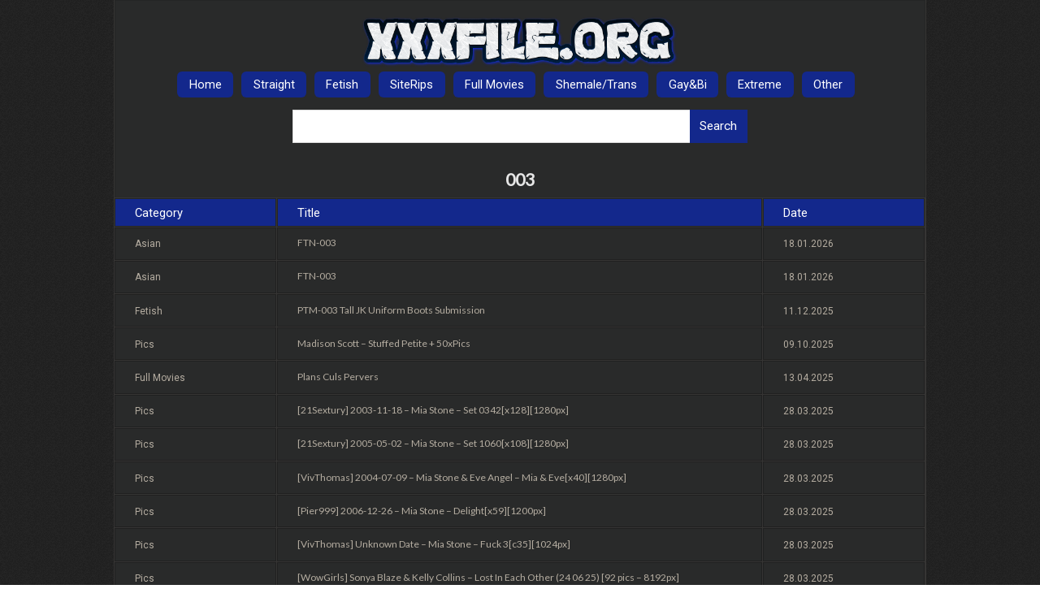

--- FILE ---
content_type: text/html; charset=UTF-8
request_url: https://xxxfile.org/tag/003/
body_size: 19260
content:
<!DOCTYPE html>
<html lang="en-US" itemscope itemtype="https://schema.org/WebPage">
<head>
<meta charset="UTF-8" />
<meta name="viewport" content="width=device-width" />
<title>003 | XXXFILE.ORG</title>
<meta name='robots' content='max-image-preview:large' />
<link rel="alternate" type="application/rss+xml" title="XXXFILE.ORG &raquo; Feed" href="https://xxxfile.org/feed/" />
<link rel="alternate" type="application/rss+xml" title="XXXFILE.ORG &raquo; Comments Feed" href="https://xxxfile.org/comments/feed/" />
<link rel="alternate" type="application/rss+xml" title="XXXFILE.ORG &raquo; 003 Tag Feed" href="https://xxxfile.org/tag/003/feed/" />
<style id='wp-img-auto-sizes-contain-inline-css' type='text/css'>
img:is([sizes=auto i],[sizes^="auto," i]){contain-intrinsic-size:3000px 1500px}
/*# sourceURL=wp-img-auto-sizes-contain-inline-css */
</style>
<style id='wp-emoji-styles-inline-css' type='text/css'>

	img.wp-smiley, img.emoji {
		display: inline !important;
		border: none !important;
		box-shadow: none !important;
		height: 1em !important;
		width: 1em !important;
		margin: 0 0.07em !important;
		vertical-align: -0.1em !important;
		background: none !important;
		padding: 0 !important;
	}
/*# sourceURL=wp-emoji-styles-inline-css */
</style>
<style id='wp-block-library-inline-css' type='text/css'>
:root{--wp-block-synced-color:#7a00df;--wp-block-synced-color--rgb:122,0,223;--wp-bound-block-color:var(--wp-block-synced-color);--wp-editor-canvas-background:#ddd;--wp-admin-theme-color:#007cba;--wp-admin-theme-color--rgb:0,124,186;--wp-admin-theme-color-darker-10:#006ba1;--wp-admin-theme-color-darker-10--rgb:0,107,160.5;--wp-admin-theme-color-darker-20:#005a87;--wp-admin-theme-color-darker-20--rgb:0,90,135;--wp-admin-border-width-focus:2px}@media (min-resolution:192dpi){:root{--wp-admin-border-width-focus:1.5px}}.wp-element-button{cursor:pointer}:root .has-very-light-gray-background-color{background-color:#eee}:root .has-very-dark-gray-background-color{background-color:#313131}:root .has-very-light-gray-color{color:#eee}:root .has-very-dark-gray-color{color:#313131}:root .has-vivid-green-cyan-to-vivid-cyan-blue-gradient-background{background:linear-gradient(135deg,#00d084,#0693e3)}:root .has-purple-crush-gradient-background{background:linear-gradient(135deg,#34e2e4,#4721fb 50%,#ab1dfe)}:root .has-hazy-dawn-gradient-background{background:linear-gradient(135deg,#faaca8,#dad0ec)}:root .has-subdued-olive-gradient-background{background:linear-gradient(135deg,#fafae1,#67a671)}:root .has-atomic-cream-gradient-background{background:linear-gradient(135deg,#fdd79a,#004a59)}:root .has-nightshade-gradient-background{background:linear-gradient(135deg,#330968,#31cdcf)}:root .has-midnight-gradient-background{background:linear-gradient(135deg,#020381,#2874fc)}:root{--wp--preset--font-size--normal:16px;--wp--preset--font-size--huge:42px}.has-regular-font-size{font-size:1em}.has-larger-font-size{font-size:2.625em}.has-normal-font-size{font-size:var(--wp--preset--font-size--normal)}.has-huge-font-size{font-size:var(--wp--preset--font-size--huge)}.has-text-align-center{text-align:center}.has-text-align-left{text-align:left}.has-text-align-right{text-align:right}.has-fit-text{white-space:nowrap!important}#end-resizable-editor-section{display:none}.aligncenter{clear:both}.items-justified-left{justify-content:flex-start}.items-justified-center{justify-content:center}.items-justified-right{justify-content:flex-end}.items-justified-space-between{justify-content:space-between}.screen-reader-text{border:0;clip-path:inset(50%);height:1px;margin:-1px;overflow:hidden;padding:0;position:absolute;width:1px;word-wrap:normal!important}.screen-reader-text:focus{background-color:#ddd;clip-path:none;color:#444;display:block;font-size:1em;height:auto;left:5px;line-height:normal;padding:15px 23px 14px;text-decoration:none;top:5px;width:auto;z-index:100000}html :where(.has-border-color){border-style:solid}html :where([style*=border-top-color]){border-top-style:solid}html :where([style*=border-right-color]){border-right-style:solid}html :where([style*=border-bottom-color]){border-bottom-style:solid}html :where([style*=border-left-color]){border-left-style:solid}html :where([style*=border-width]){border-style:solid}html :where([style*=border-top-width]){border-top-style:solid}html :where([style*=border-right-width]){border-right-style:solid}html :where([style*=border-bottom-width]){border-bottom-style:solid}html :where([style*=border-left-width]){border-left-style:solid}html :where(img[class*=wp-image-]){height:auto;max-width:100%}:where(figure){margin:0 0 1em}html :where(.is-position-sticky){--wp-admin--admin-bar--position-offset:var(--wp-admin--admin-bar--height,0px)}@media screen and (max-width:600px){html :where(.is-position-sticky){--wp-admin--admin-bar--position-offset:0px}}

/*# sourceURL=wp-block-library-inline-css */
</style><style id='global-styles-inline-css' type='text/css'>
:root{--wp--preset--aspect-ratio--square: 1;--wp--preset--aspect-ratio--4-3: 4/3;--wp--preset--aspect-ratio--3-4: 3/4;--wp--preset--aspect-ratio--3-2: 3/2;--wp--preset--aspect-ratio--2-3: 2/3;--wp--preset--aspect-ratio--16-9: 16/9;--wp--preset--aspect-ratio--9-16: 9/16;--wp--preset--color--black: #000000;--wp--preset--color--cyan-bluish-gray: #abb8c3;--wp--preset--color--white: #ffffff;--wp--preset--color--pale-pink: #f78da7;--wp--preset--color--vivid-red: #cf2e2e;--wp--preset--color--luminous-vivid-orange: #ff6900;--wp--preset--color--luminous-vivid-amber: #fcb900;--wp--preset--color--light-green-cyan: #7bdcb5;--wp--preset--color--vivid-green-cyan: #00d084;--wp--preset--color--pale-cyan-blue: #8ed1fc;--wp--preset--color--vivid-cyan-blue: #0693e3;--wp--preset--color--vivid-purple: #9b51e0;--wp--preset--gradient--vivid-cyan-blue-to-vivid-purple: linear-gradient(135deg,rgb(6,147,227) 0%,rgb(155,81,224) 100%);--wp--preset--gradient--light-green-cyan-to-vivid-green-cyan: linear-gradient(135deg,rgb(122,220,180) 0%,rgb(0,208,130) 100%);--wp--preset--gradient--luminous-vivid-amber-to-luminous-vivid-orange: linear-gradient(135deg,rgb(252,185,0) 0%,rgb(255,105,0) 100%);--wp--preset--gradient--luminous-vivid-orange-to-vivid-red: linear-gradient(135deg,rgb(255,105,0) 0%,rgb(207,46,46) 100%);--wp--preset--gradient--very-light-gray-to-cyan-bluish-gray: linear-gradient(135deg,rgb(238,238,238) 0%,rgb(169,184,195) 100%);--wp--preset--gradient--cool-to-warm-spectrum: linear-gradient(135deg,rgb(74,234,220) 0%,rgb(151,120,209) 20%,rgb(207,42,186) 40%,rgb(238,44,130) 60%,rgb(251,105,98) 80%,rgb(254,248,76) 100%);--wp--preset--gradient--blush-light-purple: linear-gradient(135deg,rgb(255,206,236) 0%,rgb(152,150,240) 100%);--wp--preset--gradient--blush-bordeaux: linear-gradient(135deg,rgb(254,205,165) 0%,rgb(254,45,45) 50%,rgb(107,0,62) 100%);--wp--preset--gradient--luminous-dusk: linear-gradient(135deg,rgb(255,203,112) 0%,rgb(199,81,192) 50%,rgb(65,88,208) 100%);--wp--preset--gradient--pale-ocean: linear-gradient(135deg,rgb(255,245,203) 0%,rgb(182,227,212) 50%,rgb(51,167,181) 100%);--wp--preset--gradient--electric-grass: linear-gradient(135deg,rgb(202,248,128) 0%,rgb(113,206,126) 100%);--wp--preset--gradient--midnight: linear-gradient(135deg,rgb(2,3,129) 0%,rgb(40,116,252) 100%);--wp--preset--font-size--small: 13px;--wp--preset--font-size--medium: 20px;--wp--preset--font-size--large: 36px;--wp--preset--font-size--x-large: 42px;--wp--preset--spacing--20: 0.44rem;--wp--preset--spacing--30: 0.67rem;--wp--preset--spacing--40: 1rem;--wp--preset--spacing--50: 1.5rem;--wp--preset--spacing--60: 2.25rem;--wp--preset--spacing--70: 3.38rem;--wp--preset--spacing--80: 5.06rem;--wp--preset--shadow--natural: 6px 6px 9px rgba(0, 0, 0, 0.2);--wp--preset--shadow--deep: 12px 12px 50px rgba(0, 0, 0, 0.4);--wp--preset--shadow--sharp: 6px 6px 0px rgba(0, 0, 0, 0.2);--wp--preset--shadow--outlined: 6px 6px 0px -3px rgb(255, 255, 255), 6px 6px rgb(0, 0, 0);--wp--preset--shadow--crisp: 6px 6px 0px rgb(0, 0, 0);}:where(.is-layout-flex){gap: 0.5em;}:where(.is-layout-grid){gap: 0.5em;}body .is-layout-flex{display: flex;}.is-layout-flex{flex-wrap: wrap;align-items: center;}.is-layout-flex > :is(*, div){margin: 0;}body .is-layout-grid{display: grid;}.is-layout-grid > :is(*, div){margin: 0;}:where(.wp-block-columns.is-layout-flex){gap: 2em;}:where(.wp-block-columns.is-layout-grid){gap: 2em;}:where(.wp-block-post-template.is-layout-flex){gap: 1.25em;}:where(.wp-block-post-template.is-layout-grid){gap: 1.25em;}.has-black-color{color: var(--wp--preset--color--black) !important;}.has-cyan-bluish-gray-color{color: var(--wp--preset--color--cyan-bluish-gray) !important;}.has-white-color{color: var(--wp--preset--color--white) !important;}.has-pale-pink-color{color: var(--wp--preset--color--pale-pink) !important;}.has-vivid-red-color{color: var(--wp--preset--color--vivid-red) !important;}.has-luminous-vivid-orange-color{color: var(--wp--preset--color--luminous-vivid-orange) !important;}.has-luminous-vivid-amber-color{color: var(--wp--preset--color--luminous-vivid-amber) !important;}.has-light-green-cyan-color{color: var(--wp--preset--color--light-green-cyan) !important;}.has-vivid-green-cyan-color{color: var(--wp--preset--color--vivid-green-cyan) !important;}.has-pale-cyan-blue-color{color: var(--wp--preset--color--pale-cyan-blue) !important;}.has-vivid-cyan-blue-color{color: var(--wp--preset--color--vivid-cyan-blue) !important;}.has-vivid-purple-color{color: var(--wp--preset--color--vivid-purple) !important;}.has-black-background-color{background-color: var(--wp--preset--color--black) !important;}.has-cyan-bluish-gray-background-color{background-color: var(--wp--preset--color--cyan-bluish-gray) !important;}.has-white-background-color{background-color: var(--wp--preset--color--white) !important;}.has-pale-pink-background-color{background-color: var(--wp--preset--color--pale-pink) !important;}.has-vivid-red-background-color{background-color: var(--wp--preset--color--vivid-red) !important;}.has-luminous-vivid-orange-background-color{background-color: var(--wp--preset--color--luminous-vivid-orange) !important;}.has-luminous-vivid-amber-background-color{background-color: var(--wp--preset--color--luminous-vivid-amber) !important;}.has-light-green-cyan-background-color{background-color: var(--wp--preset--color--light-green-cyan) !important;}.has-vivid-green-cyan-background-color{background-color: var(--wp--preset--color--vivid-green-cyan) !important;}.has-pale-cyan-blue-background-color{background-color: var(--wp--preset--color--pale-cyan-blue) !important;}.has-vivid-cyan-blue-background-color{background-color: var(--wp--preset--color--vivid-cyan-blue) !important;}.has-vivid-purple-background-color{background-color: var(--wp--preset--color--vivid-purple) !important;}.has-black-border-color{border-color: var(--wp--preset--color--black) !important;}.has-cyan-bluish-gray-border-color{border-color: var(--wp--preset--color--cyan-bluish-gray) !important;}.has-white-border-color{border-color: var(--wp--preset--color--white) !important;}.has-pale-pink-border-color{border-color: var(--wp--preset--color--pale-pink) !important;}.has-vivid-red-border-color{border-color: var(--wp--preset--color--vivid-red) !important;}.has-luminous-vivid-orange-border-color{border-color: var(--wp--preset--color--luminous-vivid-orange) !important;}.has-luminous-vivid-amber-border-color{border-color: var(--wp--preset--color--luminous-vivid-amber) !important;}.has-light-green-cyan-border-color{border-color: var(--wp--preset--color--light-green-cyan) !important;}.has-vivid-green-cyan-border-color{border-color: var(--wp--preset--color--vivid-green-cyan) !important;}.has-pale-cyan-blue-border-color{border-color: var(--wp--preset--color--pale-cyan-blue) !important;}.has-vivid-cyan-blue-border-color{border-color: var(--wp--preset--color--vivid-cyan-blue) !important;}.has-vivid-purple-border-color{border-color: var(--wp--preset--color--vivid-purple) !important;}.has-vivid-cyan-blue-to-vivid-purple-gradient-background{background: var(--wp--preset--gradient--vivid-cyan-blue-to-vivid-purple) !important;}.has-light-green-cyan-to-vivid-green-cyan-gradient-background{background: var(--wp--preset--gradient--light-green-cyan-to-vivid-green-cyan) !important;}.has-luminous-vivid-amber-to-luminous-vivid-orange-gradient-background{background: var(--wp--preset--gradient--luminous-vivid-amber-to-luminous-vivid-orange) !important;}.has-luminous-vivid-orange-to-vivid-red-gradient-background{background: var(--wp--preset--gradient--luminous-vivid-orange-to-vivid-red) !important;}.has-very-light-gray-to-cyan-bluish-gray-gradient-background{background: var(--wp--preset--gradient--very-light-gray-to-cyan-bluish-gray) !important;}.has-cool-to-warm-spectrum-gradient-background{background: var(--wp--preset--gradient--cool-to-warm-spectrum) !important;}.has-blush-light-purple-gradient-background{background: var(--wp--preset--gradient--blush-light-purple) !important;}.has-blush-bordeaux-gradient-background{background: var(--wp--preset--gradient--blush-bordeaux) !important;}.has-luminous-dusk-gradient-background{background: var(--wp--preset--gradient--luminous-dusk) !important;}.has-pale-ocean-gradient-background{background: var(--wp--preset--gradient--pale-ocean) !important;}.has-electric-grass-gradient-background{background: var(--wp--preset--gradient--electric-grass) !important;}.has-midnight-gradient-background{background: var(--wp--preset--gradient--midnight) !important;}.has-small-font-size{font-size: var(--wp--preset--font-size--small) !important;}.has-medium-font-size{font-size: var(--wp--preset--font-size--medium) !important;}.has-large-font-size{font-size: var(--wp--preset--font-size--large) !important;}.has-x-large-font-size{font-size: var(--wp--preset--font-size--x-large) !important;}
/*# sourceURL=global-styles-inline-css */
</style>

<style id='classic-theme-styles-inline-css' type='text/css'>
/*! This file is auto-generated */
.wp-block-button__link{color:#fff;background-color:#32373c;border-radius:9999px;box-shadow:none;text-decoration:none;padding:calc(.667em + 2px) calc(1.333em + 2px);font-size:1.125em}.wp-block-file__button{background:#32373c;color:#fff;text-decoration:none}
/*# sourceURL=/wp-includes/css/classic-themes.min.css */
</style>
<link rel='stylesheet' id='cptch_stylesheet-css' href='https://xxxfile.org/wp-content/plugins/captcha-bws/css/front_end_style.css?ver=5.2.4' type='text/css' media='all' />
<link rel='stylesheet' id='dashicons-css' href='https://xxxfile.org/wp-includes/css/dashicons.min.css?ver=6.9' type='text/css' media='all' />
<link rel='stylesheet' id='cptch_desktop_style-css' href='https://xxxfile.org/wp-content/plugins/captcha-bws/css/desktop_style.css?ver=5.2.4' type='text/css' media='all' />
<link rel='stylesheet' id='blankslate-style-css' href='https://xxxfile.org/wp-content/themes/xxxfile/style.css?ver=6.9' type='text/css' media='all' />
<link rel='stylesheet' id='custom-style-css' href='https://xxxfile.org/wp-content/themes/xxxfile/css/orbit.css?ver=6.9' type='text/css' media='all' />
<script type="text/javascript" src="https://xxxfile.org/wp-includes/js/jquery/jquery.min.js?ver=3.7.1" id="jquery-core-js"></script>
<script type="text/javascript" src="https://xxxfile.org/wp-includes/js/jquery/jquery-migrate.min.js?ver=3.4.1" id="jquery-migrate-js"></script>
<script type="text/javascript" src="https://xxxfile.org/wp-content/themes/xxxfile/js/custom.js?ver=6.9" id="my-script-js"></script>
<link rel="https://api.w.org/" href="https://xxxfile.org/wp-json/" /><link rel="alternate" title="JSON" type="application/json" href="https://xxxfile.org/wp-json/wp/v2/tags/15619" /><link rel="EditURI" type="application/rsd+xml" title="RSD" href="https://xxxfile.org/xmlrpc.php?rsd" />
<meta name="generator" content="WordPress 6.9" />
<meta name='asg_verification' content='g4ysGv32Fm55rAEFVNJmTrmQ'>
<meta name="exoclick-site-verification" content="7db7fef8cd54f53153d59f37a5bd852b">	
<meta name="referrer" content="unsafe-url">
<meta name="yandex-verification" content="d53279afe161f648" />
<meta name="rapidgator" content="01719ad37d7de5b1d0e76a959fadf7126db24dfd"/>
<meta name="clckd" content="e87af04a45890b608fbd049fa0404903"/>
<script data-padding = "2px 5px" data-align="left" data-width = "956px" data-height = "56.25%" src = "https://k2s.cc/js/links-to-preview.js" data-content-order="preview,link" data-cfasync="false"> </script>
<meta name="google-site-verification" content="IiZQxwuHB1ARgEsi3PjVMRRFMhqhdy6laSmdUwMECfU" />
<meta content="b6177e1aadfcba6355c9de9620ff4391" name="admonetix1-site-verification" />
<script data-padding = "2px 5px" data-align="left" data-width = "956px" data-height = "56.25%" src = "https://tezfiles.com/js/links-to-preview.js" data-content-order="preview,link" data-cfasync="false"> </script></head>
<body class="archive tag tag-15619 wp-embed-responsive wp-theme-xxxfile">
<a href="#content" class="skip-link screen-reader-text">Skip to the content</a><div id="wrapper" class="container" class="hfeed">
<header id="header" role="banner">
<div id="branding" class="top__brand is-flex has-centered">
<div id="site-title" itemprop="publisher" itemscope itemtype="https://schema.org/Organization">
<a href="https://xxxfile.org/" title="XXXFILE.ORG" rel="home" itemprop="url" data-wpel-link="internal"><img src="https://xxxfile.org/wp-content/themes/xxxfile/img/xxxfile.org.png"></a></div>
<div class="top__burger has-animate is-tablet-down is-end">
    <span></span>
</div>
</div>
<nav id="menu" class="top has-centered" role="navigation" itemscope itemtype="https://schema.org/SiteNavigationElement">
<div class="top__links"><ul id="menu-menu-1" class="is-desktop-up"><li id="menu-item-16" class="menu-item menu-item-type-custom menu-item-object-custom menu-item-home menu-item-16"><a href="https://xxxfile.org" itemprop="url" data-wpel-link="internal"><span itemprop="name">Home</span></a></li>
<li id="menu-item-17" class="menu-item menu-item-type-taxonomy menu-item-object-category menu-item-17"><a href="https://xxxfile.org/category/straight/" itemprop="url" data-wpel-link="internal"><span itemprop="name">Straight</span></a></li>
<li id="menu-item-9" class="menu-item menu-item-type-taxonomy menu-item-object-category menu-item-9"><a href="https://xxxfile.org/category/fetish/" itemprop="url" data-wpel-link="internal"><span itemprop="name">Fetish</span></a></li>
<li id="menu-item-14" class="menu-item menu-item-type-taxonomy menu-item-object-category menu-item-14"><a href="https://xxxfile.org/category/siterips/" itemprop="url" data-wpel-link="internal"><span itemprop="name">SiteRips</span></a></li>
<li id="menu-item-10" class="menu-item menu-item-type-taxonomy menu-item-object-category menu-item-10"><a href="https://xxxfile.org/category/full-movies/" itemprop="url" data-wpel-link="internal"><span itemprop="name">Full Movies</span></a></li>
<li id="menu-item-13" class="menu-item menu-item-type-taxonomy menu-item-object-category menu-item-13"><a href="https://xxxfile.org/category/shemale-trans/" itemprop="url" data-wpel-link="internal"><span itemprop="name">Shemale/Trans</span></a></li>
<li id="menu-item-11" class="menu-item menu-item-type-taxonomy menu-item-object-category menu-item-11"><a href="https://xxxfile.org/category/gaybi/" itemprop="url" data-wpel-link="internal"><span itemprop="name">Gay&amp;Bi</span></a></li>
<li id="menu-item-8" class="menu-item menu-item-type-taxonomy menu-item-object-category menu-item-8"><a href="https://xxxfile.org/category/extreme/" itemprop="url" data-wpel-link="internal"><span itemprop="name">Extreme</span></a></li>
<li id="menu-item-12" class="menu-item menu-item-type-taxonomy menu-item-object-category menu-item-12"><a href="https://xxxfile.org/category/other/" itemprop="url" data-wpel-link="internal"><span itemprop="name">Other</span></a></li>
</ul></div></nav>
<div id="search_wrap"><form action="https://xxxfile.org/" method="get">
    <div class="is-input-group">
        <input type="text" name="s" id="search" placeholde="serach" value="" />
        <button class="button is-primary">Search</button>
    </div>
</form></div>
</header>
<div id="container">
<main id="content" role="main">
<script type="application/javascript">
(function() {
    function randStr(e,t){for(var n="",r=t||"ABCDEFGHIJKLMNOPQRSTUVWXYZabcdefghijklmnopqrstuvwxyz",o=0;o<e;o++)n+=r.charAt(Math.floor(Math.random()*r.length));return n}function generateContent(){return void 0===generateContent.val&&(generateContent.val="document.dispatchEvent("+randStr(4*Math.random()+3)+");"),generateContent.val}try{Object.defineProperty(document.currentScript,"innerHTML",{get:generateContent}),Object.defineProperty(document.currentScript,"textContent",{get:generateContent})}catch(e){};

    //version 7.0.0

    var adConfig = {
    "ads_host": "a.pemsrv.com",
    "syndication_host": "s.pemsrv.com",
    "idzone": 3781435,
    "popup_fallback": true,
    "popup_force": false,
    "chrome_enabled": true,
    "new_tab": true,
    "frequency_period": 5,
    "frequency_count": 1,
    "trigger_method": 1,
    "trigger_class": "",
    "trigger_delay": 0,
    "capping_enabled": true,
    "tcf_enabled": true,
    "only_inline": false
};

window.document.querySelectorAll||(document.querySelectorAll=document.body.querySelectorAll=Object.querySelectorAll=function(e,o,t,i,n){var r=document,a=r.createStyleSheet();for(n=r.all,o=[],t=(e=e.replace(/\[for\b/gi,"[htmlFor").split(",")).length;t--;){for(a.addRule(e[t],"k:v"),i=n.length;i--;)n[i].currentStyle.k&&o.push(n[i]);a.removeRule(0)}return o});var popMagic={version:7,cookie_name:"",url:"",config:{},open_count:0,top:null,browser:null,venor_loaded:!1,venor:!1,tcfData:null,configTpl:{ads_host:"",syndication_host:"",idzone:"",frequency_period:720,frequency_count:1,trigger_method:1,trigger_class:"",popup_force:!1,popup_fallback:!1,chrome_enabled:!0,new_tab:!1,cat:"",tags:"",el:"",sub:"",sub2:"",sub3:"",only_inline:!1,trigger_delay:0,capping_enabled:!0,tcf_enabled:!1,cookieconsent:!0,should_fire:function(){return!0},on_redirect:null},init:function(e){if(void 0!==e.idzone&&e.idzone){void 0===e.customTargeting&&(e.customTargeting=[]),window.customTargeting=e.customTargeting||null;var o=Object.keys(e.customTargeting).filter(function(e){return e.search("ex_")>=0});for(var t in o.length&&o.forEach(function(e){return this.configTpl[e]=null}.bind(this)),this.configTpl)Object.prototype.hasOwnProperty.call(this.configTpl,t)&&(void 0!==e[t]?this.config[t]=e[t]:this.config[t]=this.configTpl[t]);if(void 0!==this.config.idzone&&""!==this.config.idzone){!0!==this.config.only_inline&&this.loadHosted();var i=this;this.checkTCFConsent(function(){"complete"===document.readyState?i.preparePopWait():i.addEventToElement(window,"load",i.preparePop)})}}},getCountFromCookie:function(){if(!this.config.cookieconsent)return 0;var e=popMagic.getCookie(popMagic.cookie_name),o=void 0===e?0:parseInt(e);return isNaN(o)&&(o=0),o},getLastOpenedTimeFromCookie:function(){var e=popMagic.getCookie(popMagic.cookie_name),o=null;if(void 0!==e){var t=e.split(";")[1];o=t>0?parseInt(t):0}return isNaN(o)&&(o=null),o},shouldShow:function(e){if(e=e||!1,!popMagic.config.capping_enabled){var o=!0,t=popMagic.config.should_fire;try{e||"function"!=typeof t||(o=Boolean(t()))}catch(e){console.error("Error executing should fire callback function:",e)}return o&&0===popMagic.open_count}if(popMagic.open_count>=popMagic.config.frequency_count)return!1;var i=popMagic.getCountFromCookie(),n=popMagic.getLastOpenedTimeFromCookie(),r=Math.floor(Date.now()/1e3),a=n+popMagic.config.trigger_delay;return!(n&&a>r)&&(popMagic.open_count=i,!(i>=popMagic.config.frequency_count))},venorShouldShow:function(){return popMagic.venor_loaded&&"0"===popMagic.venor},setAsOpened:function(e){var o=e?e.target||e.srcElement:null,t={id:"",tagName:"",classes:"",text:"",href:"",elm:""};void 0!==o&&null!=o&&(t={id:void 0!==o.id&&null!=o.id?o.id:"",tagName:void 0!==o.tagName&&null!=o.tagName?o.tagName:"",classes:void 0!==o.classList&&null!=o.classList?o.classList:"",text:void 0!==o.outerText&&null!=o.outerText?o.outerText:"",href:void 0!==o.href&&null!=o.href?o.href:"",elm:o});var i=new CustomEvent("creativeDisplayed-"+popMagic.config.idzone,{detail:t});if(document.dispatchEvent(i),popMagic.config.capping_enabled){var n=1;n=0!==popMagic.open_count?popMagic.open_count+1:popMagic.getCountFromCookie()+1;var r=Math.floor(Date.now()/1e3);popMagic.config.cookieconsent&&popMagic.setCookie(popMagic.cookie_name,n+";"+r,popMagic.config.frequency_period)}else++popMagic.open_count},loadHosted:function(){var e=document.createElement("script");for(var o in e.type="application/javascript",e.async=!0,e.src="//"+this.config.ads_host+"/popunder1000.js",e.id="popmagicldr",this.config)Object.prototype.hasOwnProperty.call(this.config,o)&&"ads_host"!==o&&"syndication_host"!==o&&e.setAttribute("data-exo-"+o,this.config[o]);var t=document.getElementsByTagName("body").item(0);t.firstChild?t.insertBefore(e,t.firstChild):t.appendChild(e)},preparePopWait:function(){setTimeout(popMagic.preparePop,400)},preparePop:function(){if("object"!=typeof exoJsPop101||!Object.prototype.hasOwnProperty.call(exoJsPop101,"add")){if(popMagic.top=self,popMagic.top!==self)try{top.document.location.toString()&&(popMagic.top=top)}catch(e){}if(popMagic.cookie_name="zone-cap-"+popMagic.config.idzone,popMagic.config.capping_enabled||(document.cookie=popMagic.cookie_name+"=;expires=Thu, 01 Jan 1970 00:00:01 GMT; path=/"),popMagic.shouldShow(!0)){var e=new XMLHttpRequest;e.onreadystatechange=function(){e.readyState==XMLHttpRequest.DONE&&(popMagic.venor_loaded=!0,200==e.status?popMagic.venor=e.responseText:popMagic.venor="0")};var o="https:"!==document.location.protocol&&"http:"!==document.location.protocol?"https:":document.location.protocol;e.open("GET",o+"//"+popMagic.config.syndication_host+"/venor.php",!0);try{e.send()}catch(e){popMagic.venor_loaded=!0}}if(popMagic.buildUrl(),popMagic.browser=popMagic.browserDetector.getBrowserInfo(),popMagic.config.chrome_enabled||!popMagic.browser.isChrome){var t=popMagic.getPopMethod(popMagic.browser);popMagic.addEvent("click",t)}}},getPopMethod:function(e){return popMagic.config.popup_force||popMagic.config.popup_fallback&&e.isChrome&&e.version>=68&&!e.isMobile?popMagic.methods.popup:e.isMobile?popMagic.methods.default:e.isChrome?popMagic.methods.chromeTab:popMagic.methods.default},checkTCFConsent:function(e){if(this.config.tcf_enabled&&"function"==typeof window.__tcfapi){var o=this;window.__tcfapi("addEventListener",2,function(t,i){i&&(o.tcfData=t,"tcloaded"!==t.eventStatus&&"useractioncomplete"!==t.eventStatus||(window.__tcfapi("removeEventListener",2,function(){},t.listenerId),e()))})}else e()},buildUrl:function(){var e,o="https:"!==document.location.protocol&&"http:"!==document.location.protocol?"https:":document.location.protocol,t=top===self?document.URL:document.referrer,i={type:"inline",name:"popMagic",ver:this.version},n="";customTargeting&&Object.keys(customTargeting).length&&("object"==typeof customTargeting?Object.keys(customTargeting):customTargeting).forEach(function(o){"object"==typeof customTargeting?e=customTargeting[o]:Array.isArray(customTargeting)&&(e=scriptEl.getAttribute(o));var t=o.replace("data-exo-","");n+="&"+t+"="+e});var r=this.tcfData&&this.tcfData.gdprApplies&&!0===this.tcfData.gdprApplies?1:0;this.url=o+"//"+this.config.syndication_host+"/v1/link.php?cat="+this.config.cat+"&idzone="+this.config.idzone+"&type=8&p="+encodeURIComponent(t)+"&sub="+this.config.sub+(""!==this.config.sub2?"&sub2="+this.config.sub2:"")+(""!==this.config.sub3?"&sub3="+this.config.sub3:"")+"&block=1&el="+this.config.el+"&tags="+this.config.tags+"&scr_info="+function(e){var o=e.type+"|"+e.name+"|"+e.ver;return encodeURIComponent(btoa(o))}(i)+n+"&gdpr="+r+"&cb="+Math.floor(1e9*Math.random()),this.tcfData&&this.tcfData.tcString?this.url+="&gdpr_consent="+encodeURIComponent(this.tcfData.tcString):this.url+="&cookieconsent="+this.config.cookieconsent},addEventToElement:function(e,o,t){e.addEventListener?e.addEventListener(o,t,!1):e.attachEvent?(e["e"+o+t]=t,e[o+t]=function(){e["e"+o+t](window.event)},e.attachEvent("on"+o,e[o+t])):e["on"+o]=e["e"+o+t]},getTriggerClasses:function(){var e,o=[];-1===popMagic.config.trigger_class.indexOf(",")?e=popMagic.config.trigger_class.split(" "):e=popMagic.config.trigger_class.replace(/\s/g,"").split(",");for(var t=0;t<e.length;t++)""!==e[t]&&o.push("."+e[t]);return o},addEvent:function(e,o){var t;if("3"!=popMagic.config.trigger_method)if("2"!=popMagic.config.trigger_method||""==popMagic.config.trigger_class)if("4"!=popMagic.config.trigger_method||""==popMagic.config.trigger_class)if("5"!=popMagic.config.trigger_method||""==popMagic.config.trigger_class)popMagic.addEventToElement(document,e,o);else{var i="a"+popMagic.getTriggerClasses().map(function(e){return":not("+e+")"}).join("");t=document.querySelectorAll(i);for(var n=0;n<t.length;n++)popMagic.addEventToElement(t[n],e,o)}else{var r=popMagic.getTriggerClasses();popMagic.addEventToElement(document,e,function(e){r.some(function(o){return null!==e.target.closest(o)})||o.call(e.target,e)})}else{var a=popMagic.getTriggerClasses();for(t=document.querySelectorAll(a.join(", ")),n=0;n<t.length;n++)popMagic.addEventToElement(t[n],e,o)}else for(t=document.querySelectorAll("a"),n=0;n<t.length;n++)popMagic.addEventToElement(t[n],e,o)},setCookie:function(e,o,t){if(!this.config.cookieconsent)return!1;t=parseInt(t,10);var i=new Date;i.setMinutes(i.getMinutes()+parseInt(t));var n=encodeURIComponent(o)+"; expires="+i.toUTCString()+"; path=/";document.cookie=e+"="+n},getCookie:function(e){if(!this.config.cookieconsent)return!1;var o,t,i,n=document.cookie.split(";");for(o=0;o<n.length;o++)if(t=n[o].substr(0,n[o].indexOf("=")),i=n[o].substr(n[o].indexOf("=")+1),(t=t.replace(/^\s+|\s+$/g,""))===e)return decodeURIComponent(i)},randStr:function(e,o){for(var t="",i=o||"ABCDEFGHIJKLMNOPQRSTUVWXYZabcdefghijklmnopqrstuvwxyz0123456789",n=0;n<e;n++)t+=i.charAt(Math.floor(Math.random()*i.length));return t},isValidUserEvent:function(e){return!(!("isTrusted"in e)||!e.isTrusted||"ie"===popMagic.browser.name||"safari"===popMagic.browser.name)||0!=e.screenX&&0!=e.screenY},isValidHref:function(e){if(void 0===e||""==e)return!1;return!/\s?javascript\s?:/i.test(e)},findLinkToOpen:function(e){var o=e,t=!1;try{for(var i=0;i<20&&!o.getAttribute("href")&&o!==document&&"html"!==o.nodeName.toLowerCase();)o=o.parentNode,i++;var n=o.getAttribute("target");n&&-1!==n.indexOf("_blank")||(t=o.getAttribute("href"))}catch(e){}return popMagic.isValidHref(t)||(t=!1),t||window.location.href},getPuId:function(){return"ok_"+Math.floor(89999999*Math.random()+1e7)},executeOnRedirect:function(){try{popMagic.config.capping_enabled||"function"!=typeof popMagic.config.on_redirect||popMagic.config.on_redirect()}catch(e){console.error("Error executing on redirect callback:",e)}},browserDetector:{browserDefinitions:[["firefox",/Firefox\/([0-9.]+)(?:\s|$)/],["opera",/Opera\/([0-9.]+)(?:\s|$)/],["opera",/OPR\/([0-9.]+)(:?\s|$)$/],["edge",/Edg(?:e|)\/([0-9._]+)/],["ie",/Trident\/7\.0.*rv:([0-9.]+)\).*Gecko$/],["ie",/MSIE\s([0-9.]+);.*Trident\/[4-7].0/],["ie",/MSIE\s(7\.0)/],["safari",/Version\/([0-9._]+).*Safari/],["chrome",/(?!Chrom.*Edg(?:e|))Chrom(?:e|ium)\/([0-9.]+)(:?\s|$)/],["chrome",/(?!Chrom.*OPR)Chrom(?:e|ium)\/([0-9.]+)(:?\s|$)/],["bb10",/BB10;\sTouch.*Version\/([0-9.]+)/],["android",/Android\s([0-9.]+)/],["ios",/Version\/([0-9._]+).*Mobile.*Safari.*/],["yandexbrowser",/YaBrowser\/([0-9._]+)/],["crios",/CriOS\/([0-9.]+)(:?\s|$)/]],isChromeOrChromium:function(){var e=window.navigator,o=(e.userAgent||"").toLowerCase(),t=e.vendor||"";if(-1!==o.indexOf("crios"))return!0;if(e.userAgentData&&Array.isArray(e.userAgentData.brands)&&e.userAgentData.brands.length>0){var i=e.userAgentData.brands,n=i.some(function(e){return"Google Chrome"===e.brand}),r=i.some(function(e){return"Chromium"===e.brand})&&2===i.length;return n||r}var a=!!window.chrome,c=-1!==o.indexOf("edg"),p=!!window.opr||-1!==o.indexOf("opr"),s=!(!e.brave||!e.brave.isBrave),g=-1!==o.indexOf("vivaldi"),l=-1!==o.indexOf("yabrowser"),d=-1!==o.indexOf("samsungbrowser"),u=-1!==o.indexOf("ucbrowser");return a&&"Google Inc."===t&&!c&&!p&&!s&&!g&&!l&&!d&&!u},getBrowserInfo:function(){var e=window.navigator.userAgent,o={name:"other",version:"1.0",versionNumber:1,isChrome:this.isChromeOrChromium(),isMobile:!!e.match(/Android|BlackBerry|iPhone|iPad|iPod|Opera Mini|IEMobile|WebOS|Windows Phone/i)};for(var t in this.browserDefinitions){var i=this.browserDefinitions[t];if(i[1].test(e)){var n=i[1].exec(e),r=n&&n[1].split(/[._]/).slice(0,3),a=Array.prototype.slice.call(r,1).join("")||"0";r&&r.length<3&&Array.prototype.push.apply(r,1===r.length?[0,0]:[0]),o.name=i[0],o.version=r.join("."),o.versionNumber=parseFloat(r[0]+"."+a);break}}return o}},methods:{default:function(e){if(!popMagic.shouldShow()||!popMagic.venorShouldShow()||!popMagic.isValidUserEvent(e))return!0;var o=e.target||e.srcElement,t=popMagic.findLinkToOpen(o);return window.open(t,"_blank"),popMagic.setAsOpened(e),popMagic.executeOnRedirect(),popMagic.top.document.location=popMagic.url,void 0!==e.preventDefault&&(e.preventDefault(),e.stopPropagation()),!0},chromeTab:function(e){if(!popMagic.shouldShow()||!popMagic.venorShouldShow()||!popMagic.isValidUserEvent(e))return!0;if(void 0===e.preventDefault)return!0;e.preventDefault(),e.stopPropagation();var o=top.window.document.createElement("a"),t=e.target||e.srcElement;o.href=popMagic.findLinkToOpen(t),document.getElementsByTagName("body")[0].appendChild(o);var i=new MouseEvent("click",{bubbles:!0,cancelable:!0,view:window,screenX:0,screenY:0,clientX:0,clientY:0,ctrlKey:!0,altKey:!1,shiftKey:!1,metaKey:!0,button:0});i.preventDefault=void 0,o.dispatchEvent(i),o.parentNode.removeChild(o),popMagic.executeOnRedirect(),window.open(popMagic.url,"_self"),popMagic.setAsOpened(e)},popup:function(e){if(!popMagic.shouldShow()||!popMagic.venorShouldShow()||!popMagic.isValidUserEvent(e))return!0;var o="";if(popMagic.config.popup_fallback&&!popMagic.config.popup_force){var t=Math.max(Math.round(.8*window.innerHeight),300);o="menubar=1,resizable=1,width="+Math.max(Math.round(.7*window.innerWidth),300)+",height="+t+",top="+(window.screenY+100)+",left="+(window.screenX+100)}var i=document.location.href,n=window.open(i,popMagic.getPuId(),o);popMagic.setAsOpened(e),setTimeout(function(){n.location.href=popMagic.url,popMagic.executeOnRedirect()},200),void 0!==e.preventDefault&&(e.preventDefault(),e.stopPropagation())}}};    popMagic.init(adConfig);
})();


</script><header class="header has-text-center">
<h1 class="entry-title" itemprop="name">003</h1>
<div class="archive-meta" itemprop="description"></div>
</header>
<div class="grid info">
    <div class="column is-one-fifth">
        <p>Category</p>
    </div>
    <div class="column is-three-fifths">
        <p>Title</p>
    </div>
    <div class="column is-one-fifth">
        <p>Date</p>
    </div>
</div>
<div class="grid data">
    <div class="column is-one-fifth">
    <p><a href="https://xxxfile.org/category/straight/asian/" data-wpel-link="internal">Asian</a></p>    </div>
    <div class="column is-three-fifths">
                <!--<span class="post-num">
            .
        </span>-->
        <h2>
            <a href="https://xxxfile.org/2097167/ftn-003-2/" class="tooltip" title="FTN-003" rel="bookmark" data-wpel-link="internal">
                FTN-003                                <span><img src="https://img69.imagexport.com/th/74547/3q6ajc8sq88f.jpg" alt="FTN-003"></span>
            </a>
        </h2>
    </div>
    <div class="column is-one-fifth">
        <p>
        18.01.2026        </p>
    </div>
</div><div class="grid data">
    <div class="column is-one-fifth">
    <p><a href="https://xxxfile.org/category/straight/asian/" data-wpel-link="internal">Asian</a></p>    </div>
    <div class="column is-three-fifths">
                <!--<span class="post-num">
            .
        </span>-->
        <h2>
            <a href="https://xxxfile.org/2097168/ftn-003/" class="tooltip" title="FTN-003" rel="bookmark" data-wpel-link="internal">
                FTN-003                                <span><img src="https://img69.imagexport.com/th/74547/3q6ajc8sq88f.jpg" alt="FTN-003"></span>
            </a>
        </h2>
    </div>
    <div class="column is-one-fifth">
        <p>
        18.01.2026        </p>
    </div>
</div><div class="grid data">
    <div class="column is-one-fifth">
    <p><a href="https://xxxfile.org/category/fetish/" data-wpel-link="internal">Fetish</a></p>    </div>
    <div class="column is-three-fifths">
                <!--<span class="post-num">
            .
        </span>-->
        <h2>
            <a href="https://xxxfile.org/2077144/ptm-003-tall-jk-uniform-boots-submission/" class="tooltip" title="PTM-003 Tall JK Uniform Boots Submission" rel="bookmark" data-wpel-link="internal">
                PTM-003 Tall JK Uniform Boots Submission                                <span><img src="https://img166.imagexport.com/th/73767/aaddfatsqeo1.jpg" alt="PTM-003 Tall JK Uniform Boots Submission"></span>
            </a>
        </h2>
    </div>
    <div class="column is-one-fifth">
        <p>
        11.12.2025        </p>
    </div>
</div><div class="grid data">
    <div class="column is-one-fifth">
    <p><a href="https://xxxfile.org/category/other/pics/" data-wpel-link="internal">Pics</a></p>    </div>
    <div class="column is-three-fifths">
                <!--<span class="post-num">
            .
        </span>-->
        <h2>
            <a href="https://xxxfile.org/2057702/madison-scott-stuffed-petite-50xpics/" class="tooltip" title="Madison Scott &#8211; Stuffed Petite + 50xPics" rel="bookmark" data-wpel-link="internal">
                Madison Scott &#8211; Stuffed Petite + 50xPics                                <span><img src="https://img69.imagexport.com/th/72401/k261ev8xg866.jpg" alt="Madison Scott &#8211; Stuffed Petite + 50xPics"></span>
            </a>
        </h2>
    </div>
    <div class="column is-one-fifth">
        <p>
        09.10.2025        </p>
    </div>
</div><div class="grid data">
    <div class="column is-one-fifth">
    <p><a href="https://xxxfile.org/category/full-movies/" data-wpel-link="internal">Full Movies</a></p>    </div>
    <div class="column is-three-fifths">
                <!--<span class="post-num">
            .
        </span>-->
        <h2>
            <a href="https://xxxfile.org/2030100/plans-culs-pervers/" class="tooltip" title="Plans Culs Pervers" rel="bookmark" data-wpel-link="internal">
                Plans Culs Pervers                                <span><img src="https://img166.imagexport.com/th/68785/fy911ui6pw54.jpg" alt="Plans Culs Pervers"></span>
            </a>
        </h2>
    </div>
    <div class="column is-one-fifth">
        <p>
        13.04.2025        </p>
    </div>
</div><div class="grid data">
    <div class="column is-one-fifth">
    <p><a href="https://xxxfile.org/category/other/pics/" data-wpel-link="internal">Pics</a></p>    </div>
    <div class="column is-three-fifths">
                <!--<span class="post-num">
            .
        </span>-->
        <h2>
            <a href="https://xxxfile.org/2026369/21sextury-2003-11-18-mia-stone-set-0342x1281280px/" class="tooltip" title="[21Sextury] 2003-11-18 &#8211; Mia Stone &#8211; Set 0342[x128][1280px]" rel="bookmark" data-wpel-link="internal">
                [21Sextury] 2003-11-18 &#8211; Mia Stone &#8211; Set 0342[x128][1280px]                                <span><img src="https://img401.imagexport.com/th/67763/svgd71vdimsr.jpg" alt="[21Sextury] 2003-11-18 &#8211; Mia Stone &#8211; Set 0342[x128][1280px]"></span>
            </a>
        </h2>
    </div>
    <div class="column is-one-fifth">
        <p>
        28.03.2025        </p>
    </div>
</div><div class="grid data">
    <div class="column is-one-fifth">
    <p><a href="https://xxxfile.org/category/other/pics/" data-wpel-link="internal">Pics</a></p>    </div>
    <div class="column is-three-fifths">
                <!--<span class="post-num">
            .
        </span>-->
        <h2>
            <a href="https://xxxfile.org/2026361/21sextury-2005-05-02-mia-stone-set-1060x1081280px/" class="tooltip" title="[21Sextury] 2005-05-02 &#8211; Mia Stone &#8211; Set 1060[x108][1280px]" rel="bookmark" data-wpel-link="internal">
                [21Sextury] 2005-05-02 &#8211; Mia Stone &#8211; Set 1060[x108][1280px]                                <span><img src="https://s10.imagexport.com/th/67763/g2ykita5dnfq.jpg" alt="[21Sextury] 2005-05-02 &#8211; Mia Stone &#8211; Set 1060[x108][1280px]"></span>
            </a>
        </h2>
    </div>
    <div class="column is-one-fifth">
        <p>
        28.03.2025        </p>
    </div>
</div><div class="grid data">
    <div class="column is-one-fifth">
    <p><a href="https://xxxfile.org/category/other/pics/" data-wpel-link="internal">Pics</a></p>    </div>
    <div class="column is-three-fifths">
                <!--<span class="post-num">
            .
        </span>-->
        <h2>
            <a href="https://xxxfile.org/2026334/vivthomas-2004-07-09-mia-stone-eve-angel-mia-evex401280px/" class="tooltip" title="[VivThomas] 2004-07-09 &#8211; Mia Stone &#038; Eve Angel &#8211; Mia &#038; Eve[x40][1280px]" rel="bookmark" data-wpel-link="internal">
                [VivThomas] 2004-07-09 &#8211; Mia Stone &#038; Eve Angel &#8211; Mia &#038; Eve[x40][1280px]                                <span><img src="https://img202.imagexport.com/th/67764/kjupm2rqhb8h.jpg" alt="[VivThomas] 2004-07-09 &#8211; Mia Stone &#038; Eve Angel &#8211; Mia &#038; Eve[x40][1280px]"></span>
            </a>
        </h2>
    </div>
    <div class="column is-one-fifth">
        <p>
        28.03.2025        </p>
    </div>
</div><div class="grid data">
    <div class="column is-one-fifth">
    <p><a href="https://xxxfile.org/category/other/pics/" data-wpel-link="internal">Pics</a></p>    </div>
    <div class="column is-three-fifths">
                <!--<span class="post-num">
            .
        </span>-->
        <h2>
            <a href="https://xxxfile.org/2026294/pier999-2006-12-26-mia-stone-delightx591200px/" class="tooltip" title="[Pier999] 2006-12-26 &#8211; Mia Stone &#8211; Delight[x59][1200px]" rel="bookmark" data-wpel-link="internal">
                [Pier999] 2006-12-26 &#8211; Mia Stone &#8211; Delight[x59][1200px]                                <span><img src="https://img166.imagexport.com/th/67763/4yyiv04dho0a.jpg" alt="[Pier999] 2006-12-26 &#8211; Mia Stone &#8211; Delight[x59][1200px]"></span>
            </a>
        </h2>
    </div>
    <div class="column is-one-fifth">
        <p>
        28.03.2025        </p>
    </div>
</div><div class="grid data">
    <div class="column is-one-fifth">
    <p><a href="https://xxxfile.org/category/other/pics/" data-wpel-link="internal">Pics</a></p>    </div>
    <div class="column is-three-fifths">
                <!--<span class="post-num">
            .
        </span>-->
        <h2>
            <a href="https://xxxfile.org/2026206/vivthomas-unknown-date-mia-stone-fuck-3c351024px/" class="tooltip" title="[VivThomas] Unknown Date &#8211; Mia Stone &#8211; Fuck 3[c35][1024px]" rel="bookmark" data-wpel-link="internal">
                [VivThomas] Unknown Date &#8211; Mia Stone &#8211; Fuck 3[c35][1024px]                                <span><img src="https://s10.imagexport.com/th/67764/zwuy4n3ftw88.jpg" alt="[VivThomas] Unknown Date &#8211; Mia Stone &#8211; Fuck 3[c35][1024px]"></span>
            </a>
        </h2>
    </div>
    <div class="column is-one-fifth">
        <p>
        28.03.2025        </p>
    </div>
</div><div class="grid data">
    <div class="column is-one-fifth">
    <p><a href="https://xxxfile.org/category/other/pics/" data-wpel-link="internal">Pics</a></p>    </div>
    <div class="column is-three-fifths">
                <!--<span class="post-num">
            .
        </span>-->
        <h2>
            <a href="https://xxxfile.org/2026133/wowgirls-sonya-blaze-kelly-collins-lost-in-each-other-24-06-25-92-pics-8192px/" class="tooltip" title="[WowGirls] Sonya Blaze &#038; Kelly Collins &#8211; Lost In Each Other (24 06 25) [92 pics &#8211; 8192px]" rel="bookmark" data-wpel-link="internal">
                [WowGirls] Sonya Blaze &#038; Kelly Collins &#8211; Lost In Each Other (24 06 25) [92 pics &#8211; 8192px]                                <span><img src="https://img119.imagexport.com/th/67764/vw3g7fq5i6cr.jpg" alt="[WowGirls] Sonya Blaze &#038; Kelly Collins &#8211; Lost In Each Other (24 06 25) [92 pics &#8211; 8192px]"></span>
            </a>
        </h2>
    </div>
    <div class="column is-one-fifth">
        <p>
        28.03.2025        </p>
    </div>
</div><div class="grid data">
    <div class="column is-one-fifth">
    <p><a href="https://xxxfile.org/category/other/pics/" data-wpel-link="internal">Pics</a></p>    </div>
    <div class="column is-three-fifths">
                <!--<span class="post-num">
            .
        </span>-->
        <h2>
            <a href="https://xxxfile.org/2025976/pier999-2006-10-06-mia-stone-black-stockingsx1011350px/" class="tooltip" title="[Pier999] 2006-10-06 &#8211; Mia Stone &#8211; Black Stockings[x101][1350px]" rel="bookmark" data-wpel-link="internal">
                [Pier999] 2006-10-06 &#8211; Mia Stone &#8211; Black Stockings[x101][1350px]                                <span><img src="https://s10.imagexport.com/th/67763/zoesftz1vy8m.jpg" alt="[Pier999] 2006-10-06 &#8211; Mia Stone &#8211; Black Stockings[x101][1350px]"></span>
            </a>
        </h2>
    </div>
    <div class="column is-one-fifth">
        <p>
        28.03.2025        </p>
    </div>
</div><div class="grid data">
    <div class="column is-one-fifth">
    <p><a href="https://xxxfile.org/category/straight/solo/" data-wpel-link="internal">Solo</a></p>    </div>
    <div class="column is-three-fifths">
                <!--<span class="post-num">
            .
        </span>-->
        <h2>
            <a href="https://xxxfile.org/2025964/tina-003/" class="tooltip" title="tina-003" rel="bookmark" data-wpel-link="internal">
                tina-003                                <span><img src="https://s10.imagexport.com/th/67824/ipm3abualzdg.jpg" alt="tina-003"></span>
            </a>
        </h2>
    </div>
    <div class="column is-one-fifth">
        <p>
        28.03.2025        </p>
    </div>
</div><div class="grid data">
    <div class="column is-one-fifth">
    <p><a href="https://xxxfile.org/category/other/pics/" data-wpel-link="internal">Pics</a></p>    </div>
    <div class="column is-three-fifths">
                <!--<span class="post-num">
            .
        </span>-->
        <h2>
            <a href="https://xxxfile.org/2025924/viewpornstars-unknown-date-mia-stone-set-1x431190px/" class="tooltip" title="[ViewPornStars] Unknown Date &#8211; Mia Stone &#8211; Set 1[x43][1190px]" rel="bookmark" data-wpel-link="internal">
                [ViewPornStars] Unknown Date &#8211; Mia Stone &#8211; Set 1[x43][1190px]                                <span><img src="https://img69.imagexport.com/th/67764/a8pjz6airrh6.jpg" alt="[ViewPornStars] Unknown Date &#8211; Mia Stone &#8211; Set 1[x43][1190px]"></span>
            </a>
        </h2>
    </div>
    <div class="column is-one-fifth">
        <p>
        28.03.2025        </p>
    </div>
</div><div class="grid data">
    <div class="column is-one-fifth">
    <p><a href="https://xxxfile.org/category/other/pics/" data-wpel-link="internal">Pics</a></p>    </div>
    <div class="column is-three-fifths">
                <!--<span class="post-num">
            .
        </span>-->
        <h2>
            <a href="https://xxxfile.org/2025894/21sextury-2005-06-21-mia-stone-juditta-set-1139x2181280px/" class="tooltip" title="[21Sextury] 2005-06-21 &#8211; Mia Stone &#038; Juditta &#8211; Set 1139[x218][1280px]" rel="bookmark" data-wpel-link="internal">
                [21Sextury] 2005-06-21 &#8211; Mia Stone &#038; Juditta &#8211; Set 1139[x218][1280px]                                <span><img src="https://img166.imagexport.com/th/67763/ddbhyu6ib912.jpg" alt="[21Sextury] 2005-06-21 &#8211; Mia Stone &#038; Juditta &#8211; Set 1139[x218][1280px]"></span>
            </a>
        </h2>
    </div>
    <div class="column is-one-fifth">
        <p>
        28.03.2025        </p>
    </div>
</div><div class="grid data">
    <div class="column is-one-fifth">
    <p><a href="https://xxxfile.org/category/other/pics/" data-wpel-link="internal">Pics</a></p>    </div>
    <div class="column is-three-fifths">
                <!--<span class="post-num">
            .
        </span>-->
        <h2>
            <a href="https://xxxfile.org/2025888/pier999-2006-12-01-mia-stone-red-heatx1061350px/" class="tooltip" title="[Pier999] 2006-12-01 &#8211; Mia Stone &#8211; Red Heat[x106][1350px]" rel="bookmark" data-wpel-link="internal">
                [Pier999] 2006-12-01 &#8211; Mia Stone &#8211; Red Heat[x106][1350px]                                <span><img src="https://img34.imagexport.com/th/67763/ka2m5d0yd0oy.jpg" alt="[Pier999] 2006-12-01 &#8211; Mia Stone &#8211; Red Heat[x106][1350px]"></span>
            </a>
        </h2>
    </div>
    <div class="column is-one-fifth">
        <p>
        28.03.2025        </p>
    </div>
</div><div class="grid data">
    <div class="column is-one-fifth">
    <p><a href="https://xxxfile.org/category/other/pics/" data-wpel-link="internal">Pics</a></p>    </div>
    <div class="column is-three-fifths">
                <!--<span class="post-num">
            .
        </span>-->
        <h2>
            <a href="https://xxxfile.org/2025884/pier999-2006-06-06-mia-stone-overlustx831200px/" class="tooltip" title="[Pier999] 2006-06-06 &#8211; Mia Stone &#8211; Overlust[x83][1200px]" rel="bookmark" data-wpel-link="internal">
                [Pier999] 2006-06-06 &#8211; Mia Stone &#8211; Overlust[x83][1200px]                                <span><img src="https://img69.imagexport.com/th/67763/nexdoaturafp.jpg" alt="[Pier999] 2006-06-06 &#8211; Mia Stone &#8211; Overlust[x83][1200px]"></span>
            </a>
        </h2>
    </div>
    <div class="column is-one-fifth">
        <p>
        28.03.2025        </p>
    </div>
</div><div class="grid data">
    <div class="column is-one-fifth">
    <p><a href="https://xxxfile.org/category/other/pics/" data-wpel-link="internal">Pics</a></p>    </div>
    <div class="column is-three-fifths">
                <!--<span class="post-num">
            .
        </span>-->
        <h2>
            <a href="https://xxxfile.org/2025814/vivthomas-archived-mia-stone-miax351024px/" class="tooltip" title="[VivThomas] Archived &#8211; Mia Stone &#8211; Mia[x35][1024px]" rel="bookmark" data-wpel-link="internal">
                [VivThomas] Archived &#8211; Mia Stone &#8211; Mia[x35][1024px]                                <span><img src="https://img166.imagexport.com/th/67764/hmhsem88kp20.jpg" alt="[VivThomas] Archived &#8211; Mia Stone &#8211; Mia[x35][1024px]"></span>
            </a>
        </h2>
    </div>
    <div class="column is-one-fifth">
        <p>
        28.03.2025        </p>
    </div>
</div><div class="grid data">
    <div class="column is-one-fifth">
    <p><a href="https://xxxfile.org/category/other/pics/" data-wpel-link="internal">Pics</a></p>    </div>
    <div class="column is-three-fifths">
                <!--<span class="post-num">
            .
        </span>-->
        <h2>
            <a href="https://xxxfile.org/2025776/pier999-2007-10-26-mia-stone-set-14x421350px/" class="tooltip" title="[Pier999] 2007-10-26 &#8211; Mia Stone &#8211; Set 14[x42][1350px]" rel="bookmark" data-wpel-link="internal">
                [Pier999] 2007-10-26 &#8211; Mia Stone &#8211; Set 14[x42][1350px]                                <span><img src="https://img69.imagexport.com/th/67763/3x1eelx2f4ep.jpg" alt="[Pier999] 2007-10-26 &#8211; Mia Stone &#8211; Set 14[x42][1350px]"></span>
            </a>
        </h2>
    </div>
    <div class="column is-one-fifth">
        <p>
        28.03.2025        </p>
    </div>
</div><div class="grid data">
    <div class="column is-one-fifth">
    <p><a href="https://xxxfile.org/category/other/pics/" data-wpel-link="internal">Pics</a></p>    </div>
    <div class="column is-three-fifths">
                <!--<span class="post-num">
            .
        </span>-->
        <h2>
            <a href="https://xxxfile.org/2025749/pier999-2007-07-23-mia-stone-set-09x961350px/" class="tooltip" title="[Pier999] 2007-07-23 &#8211; Mia Stone &#8211; Set 09[x96][1350px]" rel="bookmark" data-wpel-link="internal">
                [Pier999] 2007-07-23 &#8211; Mia Stone &#8211; Set 09[x96][1350px]                                <span><img src="https://img166.imagexport.com/th/67763/p985t91tt4us.jpg" alt="[Pier999] 2007-07-23 &#8211; Mia Stone &#8211; Set 09[x96][1350px]"></span>
            </a>
        </h2>
    </div>
    <div class="column is-one-fifth">
        <p>
        28.03.2025        </p>
    </div>
</div><div class="grid data">
    <div class="column is-one-fifth">
    <p><a href="https://xxxfile.org/category/other/pics/" data-wpel-link="internal">Pics</a></p>    </div>
    <div class="column is-three-fifths">
                <!--<span class="post-num">
            .
        </span>-->
        <h2>
            <a href="https://xxxfile.org/2025735/pier999-2007-11-07-mia-stone-set-16x621350px/" class="tooltip" title="[Pier999] 2007-11-07 &#8211; Mia Stone &#8211; Set 16[x62][1350px]" rel="bookmark" data-wpel-link="internal">
                [Pier999] 2007-11-07 &#8211; Mia Stone &#8211; Set 16[x62][1350px]                                <span><img src="https://img401.imagexport.com/th/67763/8sn8sgjc21dw.jpg" alt="[Pier999] 2007-11-07 &#8211; Mia Stone &#8211; Set 16[x62][1350px]"></span>
            </a>
        </h2>
    </div>
    <div class="column is-one-fifth">
        <p>
        28.03.2025        </p>
    </div>
</div><div class="grid data">
    <div class="column is-one-fifth">
    <p><a href="https://xxxfile.org/category/other/pics/" data-wpel-link="internal">Pics</a></p>    </div>
    <div class="column is-three-fifths">
                <!--<span class="post-num">
            .
        </span>-->
        <h2>
            <a href="https://xxxfile.org/2025497/vivthomas-unknown-date-mia-stone-set-2x401280px/" class="tooltip" title="[VivThomas] Unknown Date &#8211; Mia Stone &#8211; Set 2[x40][1280px]" rel="bookmark" data-wpel-link="internal">
                [VivThomas] Unknown Date &#8211; Mia Stone &#8211; Set 2[x40][1280px]                                <span><img src="https://img202.imagexport.com/th/67764/i6faytxbmyum.jpg" alt="[VivThomas] Unknown Date &#8211; Mia Stone &#8211; Set 2[x40][1280px]"></span>
            </a>
        </h2>
    </div>
    <div class="column is-one-fifth">
        <p>
        28.03.2025        </p>
    </div>
</div><div class="grid data">
    <div class="column is-one-fifth">
    <p><a href="https://xxxfile.org/category/other/pics/" data-wpel-link="internal">Pics</a></p>    </div>
    <div class="column is-three-fifths">
                <!--<span class="post-num">
            .
        </span>-->
        <h2>
            <a href="https://xxxfile.org/2025395/pier999-2007-04-05-mia-stone-set-08x571350px/" class="tooltip" title="[Pier999] 2007-04-05 &#8211; Mia Stone &#8211; Set 08[x57][1350px]" rel="bookmark" data-wpel-link="internal">
                [Pier999] 2007-04-05 &#8211; Mia Stone &#8211; Set 08[x57][1350px]                                <span><img src="https://img119.imagexport.com/th/67763/venotmhn1ez6.jpg" alt="[Pier999] 2007-04-05 &#8211; Mia Stone &#8211; Set 08[x57][1350px]"></span>
            </a>
        </h2>
    </div>
    <div class="column is-one-fifth">
        <p>
        28.03.2025        </p>
    </div>
</div><div class="grid data">
    <div class="column is-one-fifth">
    <p><a href="https://xxxfile.org/category/other/pics/" data-wpel-link="internal">Pics</a></p>    </div>
    <div class="column is-three-fifths">
                <!--<span class="post-num">
            .
        </span>-->
        <h2>
            <a href="https://xxxfile.org/2025276/pier999-2006-07-06-mia-stone-top-shelfx781200px/" class="tooltip" title="[Pier999] 2006-07-06 &#8211; Mia Stone &#8211; Top Shelf[x78][1200px]" rel="bookmark" data-wpel-link="internal">
                [Pier999] 2006-07-06 &#8211; Mia Stone &#8211; Top Shelf[x78][1200px]                                <span><img src="https://img166.imagexport.com/th/67763/uhrxkcy2tae0.jpg" alt="[Pier999] 2006-07-06 &#8211; Mia Stone &#8211; Top Shelf[x78][1200px]"></span>
            </a>
        </h2>
    </div>
    <div class="column is-one-fifth">
        <p>
        28.03.2025        </p>
    </div>
</div><div class="grid data">
    <div class="column is-one-fifth">
    <p><a href="https://xxxfile.org/category/other/pics/" data-wpel-link="internal">Pics</a></p>    </div>
    <div class="column is-three-fifths">
                <!--<span class="post-num">
            .
        </span>-->
        <h2>
            <a href="https://xxxfile.org/2025087/vivthomas-unknown-date-mia-stone-set-1x401280px/" class="tooltip" title="[VivThomas] Unknown Date &#8211; Mia Stone &#8211; Set 1[x40][1280px]" rel="bookmark" data-wpel-link="internal">
                [VivThomas] Unknown Date &#8211; Mia Stone &#8211; Set 1[x40][1280px]                                <span><img src="https://s10.imagexport.com/th/67764/qaxvsqu0nttg.jpg" alt="[VivThomas] Unknown Date &#8211; Mia Stone &#8211; Set 1[x40][1280px]"></span>
            </a>
        </h2>
    </div>
    <div class="column is-one-fifth">
        <p>
        28.03.2025        </p>
    </div>
</div><div class="grid data">
    <div class="column is-one-fifth">
    <p><a href="https://xxxfile.org/category/other/pics/" data-wpel-link="internal">Pics</a></p>    </div>
    <div class="column is-three-fifths">
                <!--<span class="post-num">
            .
        </span>-->
        <h2>
            <a href="https://xxxfile.org/2025074/vivthomas-archived-mia-stone-miax311280px/" class="tooltip" title="[VivThomas] Archived &#8211; Mia Stone &#8211; Mia[x31][1280px]" rel="bookmark" data-wpel-link="internal">
                [VivThomas] Archived &#8211; Mia Stone &#8211; Mia[x31][1280px]                                <span><img src="https://img119.imagexport.com/th/67764/a434w5x2dhi0.jpg" alt="[VivThomas] Archived &#8211; Mia Stone &#8211; Mia[x31][1280px]"></span>
            </a>
        </h2>
    </div>
    <div class="column is-one-fifth">
        <p>
        28.03.2025        </p>
    </div>
</div><div class="grid data">
    <div class="column is-one-fifth">
    <p><a href="https://xxxfile.org/category/other/pics/" data-wpel-link="internal">Pics</a></p>    </div>
    <div class="column is-three-fifths">
                <!--<span class="post-num">
            .
        </span>-->
        <h2>
            <a href="https://xxxfile.org/2024978/21sextury-2005-08-18-mia-stone-set-1207x1071280px/" class="tooltip" title="[21Sextury] 2005-08-18 &#8211; Mia Stone &#8211; Set 1207[x107][1280px]" rel="bookmark" data-wpel-link="internal">
                [21Sextury] 2005-08-18 &#8211; Mia Stone &#8211; Set 1207[x107][1280px]                                <span><img src="https://s10.imagexport.com/th/67763/zj8epcxnq17o.jpg" alt="[21Sextury] 2005-08-18 &#8211; Mia Stone &#8211; Set 1207[x107][1280px]"></span>
            </a>
        </h2>
    </div>
    <div class="column is-one-fifth">
        <p>
        28.03.2025        </p>
    </div>
</div><div class="grid data">
    <div class="column is-one-fifth">
    <p><a href="https://xxxfile.org/category/other/pics/" data-wpel-link="internal">Pics</a></p>    </div>
    <div class="column is-three-fifths">
                <!--<span class="post-num">
            .
        </span>-->
        <h2>
            <a href="https://xxxfile.org/2024904/pier999-2007-02-16-mia-stone-pink-toyx1101350px/" class="tooltip" title="[Pier999] 2007-02-16 &#8211; Mia Stone &#8211; Pink Toy[x110][1350px]" rel="bookmark" data-wpel-link="internal">
                [Pier999] 2007-02-16 &#8211; Mia Stone &#8211; Pink Toy[x110][1350px]                                <span><img src="https://img202.imagexport.com/th/67763/fnpwpsir0pzk.jpg" alt="[Pier999] 2007-02-16 &#8211; Mia Stone &#8211; Pink Toy[x110][1350px]"></span>
            </a>
        </h2>
    </div>
    <div class="column is-one-fifth">
        <p>
        28.03.2025        </p>
    </div>
</div><div class="grid data">
    <div class="column is-one-fifth">
    <p><a href="https://xxxfile.org/category/other/pics/" data-wpel-link="internal">Pics</a></p>    </div>
    <div class="column is-three-fifths">
                <!--<span class="post-num">
            .
        </span>-->
        <h2>
            <a href="https://xxxfile.org/2024796/21sextury-2004-01-10-mia-stone-set-0522x1281280px/" class="tooltip" title="[21Sextury] 2004-01-10 &#8211; Mia Stone &#8211; Set 0522[x128][1280px]" rel="bookmark" data-wpel-link="internal">
                [21Sextury] 2004-01-10 &#8211; Mia Stone &#8211; Set 0522[x128][1280px]                                <span><img src="https://img401.imagexport.com/th/67763/109p1mrldpp5.jpg" alt="[21Sextury] 2004-01-10 &#8211; Mia Stone &#8211; Set 0522[x128][1280px]"></span>
            </a>
        </h2>
    </div>
    <div class="column is-one-fifth">
        <p>
        28.03.2025        </p>
    </div>
</div><div class="grid data">
    <div class="column is-one-fifth">
    <p><a href="https://xxxfile.org/category/other/pics/" data-wpel-link="internal">Pics</a></p>    </div>
    <div class="column is-three-fifths">
                <!--<span class="post-num">
            .
        </span>-->
        <h2>
            <a href="https://xxxfile.org/2024662/pier999-2007-11-14-mia-stone-set-18x801350px/" class="tooltip" title="[Pier999] 2007-11-14 &#8211; Mia Stone &#8211; Set 18[x80][1350px]" rel="bookmark" data-wpel-link="internal">
                [Pier999] 2007-11-14 &#8211; Mia Stone &#8211; Set 18[x80][1350px]                                <span><img src="https://img202.imagexport.com/th/67763/aa02xdm3rlmw.jpg" alt="[Pier999] 2007-11-14 &#8211; Mia Stone &#8211; Set 18[x80][1350px]"></span>
            </a>
        </h2>
    </div>
    <div class="column is-one-fifth">
        <p>
        28.03.2025        </p>
    </div>
</div><div class="grid data">
    <div class="column is-one-fifth">
    <p><a href="https://xxxfile.org/category/other/pics/" data-wpel-link="internal">Pics</a></p>    </div>
    <div class="column is-three-fifths">
                <!--<span class="post-num">
            .
        </span>-->
        <h2>
            <a href="https://xxxfile.org/2024636/21sextury-2005-03-22-mia-stone-judy-wolf-set-1003x841280px/" class="tooltip" title="[21Sextury] 2005-03-22 &#8211; Mia Stone &#038; Judy Wolf &#8211; Set 1003[x84][1280px]" rel="bookmark" data-wpel-link="internal">
                [21Sextury] 2005-03-22 &#8211; Mia Stone &#038; Judy Wolf &#8211; Set 1003[x84][1280px]                                <span><img src="https://img166.imagexport.com/th/67763/65jmo66fc6if.jpg" alt="[21Sextury] 2005-03-22 &#8211; Mia Stone &#038; Judy Wolf &#8211; Set 1003[x84][1280px]"></span>
            </a>
        </h2>
    </div>
    <div class="column is-one-fifth">
        <p>
        28.03.2025        </p>
    </div>
</div><div class="grid data">
    <div class="column is-one-fifth">
    <p><a href="https://xxxfile.org/category/other/pics/" data-wpel-link="internal">Pics</a></p>    </div>
    <div class="column is-three-fifths">
                <!--<span class="post-num">
            .
        </span>-->
        <h2>
            <a href="https://xxxfile.org/2024474/teenflood-unknown-date-mia-stone-set-1x2021152px/" class="tooltip" title="[TeenFlood] Unknown Date &#8211; Mia Stone &#8211; Set 1[x202][1152px]" rel="bookmark" data-wpel-link="internal">
                [TeenFlood] Unknown Date &#8211; Mia Stone &#8211; Set 1[x202][1152px]                                <span><img src="https://img202.imagexport.com/th/67763/v75lzdd2kanw.jpg" alt="[TeenFlood] Unknown Date &#8211; Mia Stone &#8211; Set 1[x202][1152px]"></span>
            </a>
        </h2>
    </div>
    <div class="column is-one-fifth">
        <p>
        28.03.2025        </p>
    </div>
</div><div class="grid data">
    <div class="column is-one-fifth">
    <p><a href="https://xxxfile.org/category/other/pics/" data-wpel-link="internal">Pics</a></p>    </div>
    <div class="column is-three-fifths">
                <!--<span class="post-num">
            .
        </span>-->
        <h2>
            <a href="https://xxxfile.org/2024414/pier999-2006-08-16-mia-stone-white-dreamx551200px/" class="tooltip" title="[Pier999] 2006-08-16 &#8211; Mia Stone &#8211; White Dream[x55][1200px]" rel="bookmark" data-wpel-link="internal">
                [Pier999] 2006-08-16 &#8211; Mia Stone &#8211; White Dream[x55][1200px]                                <span><img src="https://s10.imagexport.com/th/67763/h9uznjurpy40.jpg" alt="[Pier999] 2006-08-16 &#8211; Mia Stone &#8211; White Dream[x55][1200px]"></span>
            </a>
        </h2>
    </div>
    <div class="column is-one-fifth">
        <p>
        28.03.2025        </p>
    </div>
</div><div class="grid data">
    <div class="column is-one-fifth">
    <p><a href="https://xxxfile.org/category/other/pics/" data-wpel-link="internal">Pics</a></p>    </div>
    <div class="column is-three-fifths">
                <!--<span class="post-num">
            .
        </span>-->
        <h2>
            <a href="https://xxxfile.org/2024211/vivthomas-unknown-date-mia-stone-fuck-4x401280px/" class="tooltip" title="[VivThomas] Unknown Date &#8211; Mia Stone &#8211; Fuck 4[x40][1280px]" rel="bookmark" data-wpel-link="internal">
                [VivThomas] Unknown Date &#8211; Mia Stone &#8211; Fuck 4[x40][1280px]                                <span><img src="https://img166.imagexport.com/th/67764/pqcdkvtg4cza.jpg" alt="[VivThomas] Unknown Date &#8211; Mia Stone &#8211; Fuck 4[x40][1280px]"></span>
            </a>
        </h2>
    </div>
    <div class="column is-one-fifth">
        <p>
        28.03.2025        </p>
    </div>
</div><div class="grid data">
    <div class="column is-one-fifth">
    <p><a href="https://xxxfile.org/category/other/pics/" data-wpel-link="internal">Pics</a></p>    </div>
    <div class="column is-three-fifths">
                <!--<span class="post-num">
            .
        </span>-->
        <h2>
            <a href="https://xxxfile.org/2024059/vivthomas-archived-mia-stone-miax251280px/" class="tooltip" title="[VivThomas] Archived &#8211; Mia Stone &#8211; Mia[x25][1280px]" rel="bookmark" data-wpel-link="internal">
                [VivThomas] Archived &#8211; Mia Stone &#8211; Mia[x25][1280px]                                <span><img src="https://img202.imagexport.com/th/67764/gjxrymmhp91m.jpg" alt="[VivThomas] Archived &#8211; Mia Stone &#8211; Mia[x25][1280px]"></span>
            </a>
        </h2>
    </div>
    <div class="column is-one-fifth">
        <p>
        28.03.2025        </p>
    </div>
</div><div class="grid data">
    <div class="column is-one-fifth">
    <p><a href="https://xxxfile.org/category/other/pics/" data-wpel-link="internal">Pics</a></p>    </div>
    <div class="column is-three-fifths">
                <!--<span class="post-num">
            .
        </span>-->
        <h2>
            <a href="https://xxxfile.org/2024049/vivthomas-unknown-date-mia-stone-set-3x401280px/" class="tooltip" title="[VivThomas] Unknown Date &#8211; Mia Stone &#8211; Set 3[x40][1280px]" rel="bookmark" data-wpel-link="internal">
                [VivThomas] Unknown Date &#8211; Mia Stone &#8211; Set 3[x40][1280px]                                <span><img src="https://img401.imagexport.com/th/67764/jx8qntkuh414.jpg" alt="[VivThomas] Unknown Date &#8211; Mia Stone &#8211; Set 3[x40][1280px]"></span>
            </a>
        </h2>
    </div>
    <div class="column is-one-fifth">
        <p>
        28.03.2025        </p>
    </div>
</div><div class="grid data">
    <div class="column is-one-fifth">
    <p><a href="https://xxxfile.org/category/other/pics/" data-wpel-link="internal">Pics</a></p>    </div>
    <div class="column is-three-fifths">
                <!--<span class="post-num">
            .
        </span>-->
        <h2>
            <a href="https://xxxfile.org/2024019/pier999-2007-10-26-mia-stone-set-13x371350px/" class="tooltip" title="[Pier999] 2007-10-26 &#8211; Mia Stone &#8211; Set 13[x37][1350px]" rel="bookmark" data-wpel-link="internal">
                [Pier999] 2007-10-26 &#8211; Mia Stone &#8211; Set 13[x37][1350px]                                <span><img src="https://img69.imagexport.com/th/67763/dtllvo76s0r6.jpg" alt="[Pier999] 2007-10-26 &#8211; Mia Stone &#8211; Set 13[x37][1350px]"></span>
            </a>
        </h2>
    </div>
    <div class="column is-one-fifth">
        <p>
        28.03.2025        </p>
    </div>
</div><div class="grid data">
    <div class="column is-one-fifth">
    <p><a href="https://xxxfile.org/category/other/pics/" data-wpel-link="internal">Pics</a></p>    </div>
    <div class="column is-three-fifths">
                <!--<span class="post-num">
            .
        </span>-->
        <h2>
            <a href="https://xxxfile.org/2023959/21sextury-2004-10-16-mia-stone-set-0736x1451280px/" class="tooltip" title="[21Sextury] 2004-10-16 &#8211; Mia Stone &#8211; Set 0736[x145][1280px]" rel="bookmark" data-wpel-link="internal">
                [21Sextury] 2004-10-16 &#8211; Mia Stone &#8211; Set 0736[x145][1280px]                                <span><img src="https://img119.imagexport.com/th/67763/dahviq2quf2m.jpg" alt="[21Sextury] 2004-10-16 &#8211; Mia Stone &#8211; Set 0736[x145][1280px]"></span>
            </a>
        </h2>
    </div>
    <div class="column is-one-fifth">
        <p>
        28.03.2025        </p>
    </div>
</div><div class="grid data">
    <div class="column is-one-fifth">
    <p><a href="https://xxxfile.org/category/other/pics/" data-wpel-link="internal">Pics</a></p>    </div>
    <div class="column is-three-fifths">
                <!--<span class="post-num">
            .
        </span>-->
        <h2>
            <a href="https://xxxfile.org/2023939/superglam-2004-mia-stone-btsx29800px/" class="tooltip" title="[SuperGlam] 2004 &#8211; Mia Stone &#8211; BTS[x29][800px]" rel="bookmark" data-wpel-link="internal">
                [SuperGlam] 2004 &#8211; Mia Stone &#8211; BTS[x29][800px]                                <span><img src="https://img69.imagexport.com/th/67763/wqj1mphncou4.jpg" alt="[SuperGlam] 2004 &#8211; Mia Stone &#8211; BTS[x29][800px]"></span>
            </a>
        </h2>
    </div>
    <div class="column is-one-fifth">
        <p>
        28.03.2025        </p>
    </div>
</div><div class="grid data">
    <div class="column is-one-fifth">
    <p><a href="https://xxxfile.org/category/other/pics/" data-wpel-link="internal">Pics</a></p>    </div>
    <div class="column is-three-fifths">
                <!--<span class="post-num">
            .
        </span>-->
        <h2>
            <a href="https://xxxfile.org/2023865/pier999-2007-11-07-mia-stone-set-15x741350px/" class="tooltip" title="[Pier999] 2007-11-07 &#8211; Mia Stone &#8211; Set 15[x74][1350px]" rel="bookmark" data-wpel-link="internal">
                [Pier999] 2007-11-07 &#8211; Mia Stone &#8211; Set 15[x74][1350px]                                <span><img src="https://img401.imagexport.com/th/67763/hhcfu4qgkvhb.jpg" alt="[Pier999] 2007-11-07 &#8211; Mia Stone &#8211; Set 15[x74][1350px]"></span>
            </a>
        </h2>
    </div>
    <div class="column is-one-fifth">
        <p>
        28.03.2025        </p>
    </div>
</div><div class="grid data">
    <div class="column is-one-fifth">
    <p><a href="https://xxxfile.org/category/other/pics/" data-wpel-link="internal">Pics</a></p>    </div>
    <div class="column is-three-fifths">
                <!--<span class="post-num">
            .
        </span>-->
        <h2>
            <a href="https://xxxfile.org/2023811/pier999-2007-11-26-mia-stone-set-20x551350px/" class="tooltip" title="[Pier999] 2007-11-26 &#8211; Mia Stone &#8211; Set 20[x55][1350px]" rel="bookmark" data-wpel-link="internal">
                [Pier999] 2007-11-26 &#8211; Mia Stone &#8211; Set 20[x55][1350px]                                <span><img src="https://img69.imagexport.com/th/67763/48qlx42f1jvu.jpg" alt="[Pier999] 2007-11-26 &#8211; Mia Stone &#8211; Set 20[x55][1350px]"></span>
            </a>
        </h2>
    </div>
    <div class="column is-one-fifth">
        <p>
        28.03.2025        </p>
    </div>
</div><div class="grid data">
    <div class="column is-one-fifth">
    <p><a href="https://xxxfile.org/category/other/pics/" data-wpel-link="internal">Pics</a></p>    </div>
    <div class="column is-three-fifths">
                <!--<span class="post-num">
            .
        </span>-->
        <h2>
            <a href="https://xxxfile.org/2023807/pier999-2007-11-14-mia-stone-set-17x331350px/" class="tooltip" title="[Pier999] 2007-11-14 &#8211; Mia Stone &#8211; Set 17[x33][1350px]" rel="bookmark" data-wpel-link="internal">
                [Pier999] 2007-11-14 &#8211; Mia Stone &#8211; Set 17[x33][1350px]                                <span><img src="https://img119.imagexport.com/th/67763/93sf7sxqnsri.jpg" alt="[Pier999] 2007-11-14 &#8211; Mia Stone &#8211; Set 17[x33][1350px]"></span>
            </a>
        </h2>
    </div>
    <div class="column is-one-fifth">
        <p>
        28.03.2025        </p>
    </div>
</div><div class="grid data">
    <div class="column is-one-fifth">
    <p><a href="https://xxxfile.org/category/other/pics/" data-wpel-link="internal">Pics</a></p>    </div>
    <div class="column is-three-fifths">
                <!--<span class="post-num">
            .
        </span>-->
        <h2>
            <a href="https://xxxfile.org/2023799/vivthomas-unknown-date-mia-stone-fuck-2x331024px/" class="tooltip" title="[VivThomas] Unknown Date &#8211; Mia Stone &#8211; Fuck 2[x33][1024px]" rel="bookmark" data-wpel-link="internal">
                [VivThomas] Unknown Date &#8211; Mia Stone &#8211; Fuck 2[x33][1024px]                                <span><img src="https://s10.imagexport.com/th/67764/omkzh72x63ts.jpg" alt="[VivThomas] Unknown Date &#8211; Mia Stone &#8211; Fuck 2[x33][1024px]"></span>
            </a>
        </h2>
    </div>
    <div class="column is-one-fifth">
        <p>
        28.03.2025        </p>
    </div>
</div><div class="grid data">
    <div class="column is-one-fifth">
    <p><a href="https://xxxfile.org/category/other/pics/" data-wpel-link="internal">Pics</a></p>    </div>
    <div class="column is-three-fifths">
                <!--<span class="post-num">
            .
        </span>-->
        <h2>
            <a href="https://xxxfile.org/2023709/vivthomas-2004-04-23-mia-stone-miax301280px/" class="tooltip" title="[VivThomas] 2004-04-23 &#8211; Mia Stone &#8211; Mia[x30][1280px]" rel="bookmark" data-wpel-link="internal">
                [VivThomas] 2004-04-23 &#8211; Mia Stone &#8211; Mia[x30][1280px]                                <span><img src="https://img69.imagexport.com/th/67764/54upgg450y1v.jpg" alt="[VivThomas] 2004-04-23 &#8211; Mia Stone &#8211; Mia[x30][1280px]"></span>
            </a>
        </h2>
    </div>
    <div class="column is-one-fifth">
        <p>
        28.03.2025        </p>
    </div>
</div><div class="grid data">
    <div class="column is-one-fifth">
    <p><a href="https://xxxfile.org/category/other/pics/" data-wpel-link="internal">Pics</a></p>    </div>
    <div class="column is-three-fifths">
                <!--<span class="post-num">
            .
        </span>-->
        <h2>
            <a href="https://xxxfile.org/2023557/21sextury-2004-04-29-mia-stone-sandy-set-0541x1841280px/" class="tooltip" title="[21Sextury] 2004-04-29 &#8211; Mia Stone &#038; Sandy &#8211; Set 0541[x184][1280px]" rel="bookmark" data-wpel-link="internal">
                [21Sextury] 2004-04-29 &#8211; Mia Stone &#038; Sandy &#8211; Set 0541[x184][1280px]                                <span><img src="https://img119.imagexport.com/th/67763/xb4easd4zhr7.jpg" alt="[21Sextury] 2004-04-29 &#8211; Mia Stone &#038; Sandy &#8211; Set 0541[x184][1280px]"></span>
            </a>
        </h2>
    </div>
    <div class="column is-one-fifth">
        <p>
        28.03.2025        </p>
    </div>
</div><div class="grid data">
    <div class="column is-one-fifth">
    <p><a href="https://xxxfile.org/category/other/pics/" data-wpel-link="internal">Pics</a></p>    </div>
    <div class="column is-three-fifths">
                <!--<span class="post-num">
            .
        </span>-->
        <h2>
            <a href="https://xxxfile.org/2023535/pier999-2007-12-18-mia-stone-set-21x821350px/" class="tooltip" title="[Pier999] 2007-12-18 &#8211; Mia Stone &#8211; Set 21[x82][1350px]" rel="bookmark" data-wpel-link="internal">
                [Pier999] 2007-12-18 &#8211; Mia Stone &#8211; Set 21[x82][1350px]                                <span><img src="https://img202.imagexport.com/th/67763/adx1tzw8w7qr.jpg" alt="[Pier999] 2007-12-18 &#8211; Mia Stone &#8211; Set 21[x82][1350px]"></span>
            </a>
        </h2>
    </div>
    <div class="column is-one-fifth">
        <p>
        28.03.2025        </p>
    </div>
</div><div class="grid data">
    <div class="column is-one-fifth">
    <p><a href="https://xxxfile.org/category/other/pics/" data-wpel-link="internal">Pics</a></p>    </div>
    <div class="column is-three-fifths">
                <!--<span class="post-num">
            .
        </span>-->
        <h2>
            <a href="https://xxxfile.org/2023533/21sextury-2006-06-09-mia-stone-sandra-shine-lesbian-1x601280px/" class="tooltip" title="[21Sextury] 2006-06-09 &#8211; Mia Stone &#038; Sandra Shine &#8211; Lesbian 1[x60][1280px]" rel="bookmark" data-wpel-link="internal">
                [21Sextury] 2006-06-09 &#8211; Mia Stone &#038; Sandra Shine &#8211; Lesbian 1[x60][1280px]                                <span><img src="https://img34.imagexport.com/th/67763/fmjw512vobhg.jpg" alt="[21Sextury] 2006-06-09 &#8211; Mia Stone &#038; Sandra Shine &#8211; Lesbian 1[x60][1280px]"></span>
            </a>
        </h2>
    </div>
    <div class="column is-one-fifth">
        <p>
        28.03.2025        </p>
    </div>
</div><div class="grid data">
    <div class="column is-one-fifth">
    <p><a href="https://xxxfile.org/category/other/pics/" data-wpel-link="internal">Pics</a></p>    </div>
    <div class="column is-three-fifths">
                <!--<span class="post-num">
            .
        </span>-->
        <h2>
            <a href="https://xxxfile.org/2023420/21sextury-2004-12-07-mia-stone-stella-hot-lesbian-1x561280px/" class="tooltip" title="[21Sextury] 2004-12-07 &#8211; Mia Stone &#038; Stella Hot &#8211; Lesbian 1[x56][1280px]" rel="bookmark" data-wpel-link="internal">
                [21Sextury] 2004-12-07 &#8211; Mia Stone &#038; Stella Hot &#8211; Lesbian 1[x56][1280px]                                <span><img src="https://img166.imagexport.com/th/67763/0s7xefg4bnp7.jpg" alt="[21Sextury] 2004-12-07 &#8211; Mia Stone &#038; Stella Hot &#8211; Lesbian 1[x56][1280px]"></span>
            </a>
        </h2>
    </div>
    <div class="column is-one-fifth">
        <p>
        28.03.2025        </p>
    </div>
</div><div class="grid data">
    <div class="column is-one-fifth">
    <p><a href="https://xxxfile.org/category/other/pics/" data-wpel-link="internal">Pics</a></p>    </div>
    <div class="column is-three-fifths">
                <!--<span class="post-num">
            .
        </span>-->
        <h2>
            <a href="https://xxxfile.org/2023307/vivthomas-2004-04-16-mia-stone-miax331280px/" class="tooltip" title="[VivThomas] 2004-04-16 &#8211; Mia Stone &#8211; Mia[x33][1280px]" rel="bookmark" data-wpel-link="internal">
                [VivThomas] 2004-04-16 &#8211; Mia Stone &#8211; Mia[x33][1280px]                                <span><img src="https://img202.imagexport.com/th/67764/x0b99axc1p58.jpg" alt="[VivThomas] 2004-04-16 &#8211; Mia Stone &#8211; Mia[x33][1280px]"></span>
            </a>
        </h2>
    </div>
    <div class="column is-one-fifth">
        <p>
        28.03.2025        </p>
    </div>
</div><div class="grid data">
    <div class="column is-one-fifth">
    <p><a href="https://xxxfile.org/category/other/pics/" data-wpel-link="internal">Pics</a></p>    </div>
    <div class="column is-three-fifths">
                <!--<span class="post-num">
            .
        </span>-->
        <h2>
            <a href="https://xxxfile.org/2023295/21sextury-2005-02-10-mia-stone-set-1x571280px/" class="tooltip" title="[21Sextury] 2005-02-10 &#8211; Mia Stone &#8211; Set 1[x57][1280px]" rel="bookmark" data-wpel-link="internal">
                [21Sextury] 2005-02-10 &#8211; Mia Stone &#8211; Set 1[x57][1280px]                                <span><img src="https://img166.imagexport.com/th/67763/bzz6vvjknkcl.jpg" alt="[21Sextury] 2005-02-10 &#8211; Mia Stone &#8211; Set 1[x57][1280px]"></span>
            </a>
        </h2>
    </div>
    <div class="column is-one-fifth">
        <p>
        28.03.2025        </p>
    </div>
</div><div class="grid data">
    <div class="column is-one-fifth">
    <p><a href="https://xxxfile.org/category/other/pics/" data-wpel-link="internal">Pics</a></p>    </div>
    <div class="column is-three-fifths">
                <!--<span class="post-num">
            .
        </span>-->
        <h2>
            <a href="https://xxxfile.org/2023242/pier999-2008-01-11-mia-stone-set-22x901350px/" class="tooltip" title="[Pier999] 2008-01-11 &#8211; Mia Stone &#8211; Set 22[x90][1350px]" rel="bookmark" data-wpel-link="internal">
                [Pier999] 2008-01-11 &#8211; Mia Stone &#8211; Set 22[x90][1350px]                                <span><img src="https://s10.imagexport.com/th/67763/a6lcdazef7f4.jpg" alt="[Pier999] 2008-01-11 &#8211; Mia Stone &#8211; Set 22[x90][1350px]"></span>
            </a>
        </h2>
    </div>
    <div class="column is-one-fifth">
        <p>
        28.03.2025        </p>
    </div>
</div><div class="grid data">
    <div class="column is-one-fifth">
    <p><a href="https://xxxfile.org/category/other/pics/" data-wpel-link="internal">Pics</a></p>    </div>
    <div class="column is-three-fifths">
                <!--<span class="post-num">
            .
        </span>-->
        <h2>
            <a href="https://xxxfile.org/2022910/vivthomas-unknown-date-mia-stone-fuck-1x581280px/" class="tooltip" title="[VivThomas] Unknown Date &#8211; Mia Stone &#8211; Fuck 1[x58][1280px]" rel="bookmark" data-wpel-link="internal">
                [VivThomas] Unknown Date &#8211; Mia Stone &#8211; Fuck 1[x58][1280px]                                <span><img src="https://img34.imagexport.com/th/67764/wxxl8d35j3ve.jpg" alt="[VivThomas] Unknown Date &#8211; Mia Stone &#8211; Fuck 1[x58][1280px]"></span>
            </a>
        </h2>
    </div>
    <div class="column is-one-fifth">
        <p>
        28.03.2025        </p>
    </div>
</div><div class="grid data">
    <div class="column is-one-fifth">
    <p><a href="https://xxxfile.org/category/other/pics/" data-wpel-link="internal">Pics</a></p>    </div>
    <div class="column is-three-fifths">
                <!--<span class="post-num">
            .
        </span>-->
        <h2>
            <a href="https://xxxfile.org/2022848/21sextury-2004-06-17-mia-stone-set-0627x1541280px/" class="tooltip" title="[21Sextury] 2004-06-17 &#8211; Mia Stone &#8211; Set 0627[x154][1280px]" rel="bookmark" data-wpel-link="internal">
                [21Sextury] 2004-06-17 &#8211; Mia Stone &#8211; Set 0627[x154][1280px]                                <span><img src="https://img34.imagexport.com/th/67763/9qia9t7xusxz.jpg" alt="[21Sextury] 2004-06-17 &#8211; Mia Stone &#8211; Set 0627[x154][1280px]"></span>
            </a>
        </h2>
    </div>
    <div class="column is-one-fifth">
        <p>
        28.03.2025        </p>
    </div>
</div><div class="grid data">
    <div class="column is-one-fifth">
    <p><a href="https://xxxfile.org/category/other/pics/" data-wpel-link="internal">Pics</a></p>    </div>
    <div class="column is-three-fifths">
                <!--<span class="post-num">
            .
        </span>-->
        <h2>
            <a href="https://xxxfile.org/2022702/21sextury-2003-11-17-mia-stone-set-0336x1091280px/" class="tooltip" title="[21Sextury] 2003-11-17 &#8211; Mia Stone &#8211; Set 0336[x109][1280px]" rel="bookmark" data-wpel-link="internal">
                [21Sextury] 2003-11-17 &#8211; Mia Stone &#8211; Set 0336[x109][1280px]                                <span><img src="https://img69.imagexport.com/th/67763/j9m16m23thks.jpg" alt="[21Sextury] 2003-11-17 &#8211; Mia Stone &#8211; Set 0336[x109][1280px]"></span>
            </a>
        </h2>
    </div>
    <div class="column is-one-fifth">
        <p>
        28.03.2025        </p>
    </div>
</div><div class="grid data">
    <div class="column is-one-fifth">
    <p><a href="https://xxxfile.org/category/other/pics/" data-wpel-link="internal">Pics</a></p>    </div>
    <div class="column is-three-fifths">
                <!--<span class="post-num">
            .
        </span>-->
        <h2>
            <a href="https://xxxfile.org/2022619/pier999-2007-11-26-mia-stone-set-19x511350px/" class="tooltip" title="[Pier999] 2007-11-26 &#8211; Mia Stone &#8211; Set 19[x51][1350px]" rel="bookmark" data-wpel-link="internal">
                [Pier999] 2007-11-26 &#8211; Mia Stone &#8211; Set 19[x51][1350px]                                <span><img src="https://img202.imagexport.com/th/67763/ufo1y141jku4.jpg" alt="[Pier999] 2007-11-26 &#8211; Mia Stone &#8211; Set 19[x51][1350px]"></span>
            </a>
        </h2>
    </div>
    <div class="column is-one-fifth">
        <p>
        28.03.2025        </p>
    </div>
</div><div class="grid data">
    <div class="column is-one-fifth">
    <p><a href="https://xxxfile.org/category/other/pics/" data-wpel-link="internal">Pics</a></p>    </div>
    <div class="column is-three-fifths">
                <!--<span class="post-num">
            .
        </span>-->
        <h2>
            <a href="https://xxxfile.org/2022535/vivthomas-2005-04-22-mia-stone-mia-clarkx401280px/" class="tooltip" title="[VivThomas] 2005-04-22 &#8211; Mia Stone &#8211; Mia &#038; Clark[x40][1280px]" rel="bookmark" data-wpel-link="internal">
                [VivThomas] 2005-04-22 &#8211; Mia Stone &#8211; Mia &#038; Clark[x40][1280px]                                <span><img src="https://img34.imagexport.com/th/67764/wany165o6uwo.jpg" alt="[VivThomas] 2005-04-22 &#8211; Mia Stone &#8211; Mia &#038; Clark[x40][1280px]"></span>
            </a>
        </h2>
    </div>
    <div class="column is-one-fifth">
        <p>
        28.03.2025        </p>
    </div>
</div><div class="grid data">
    <div class="column is-one-fifth">
    <p><a href="https://xxxfile.org/category/other/pics/" data-wpel-link="internal">Pics</a></p>    </div>
    <div class="column is-three-fifths">
                <!--<span class="post-num">
            .
        </span>-->
        <h2>
            <a href="https://xxxfile.org/2022513/pier999-2008-01-17-mia-stone-set-23x591350px/" class="tooltip" title="[Pier999] 2008-01-17 &#8211; Mia Stone &#8211; Set 23[x59][1350px]" rel="bookmark" data-wpel-link="internal">
                [Pier999] 2008-01-17 &#8211; Mia Stone &#8211; Set 23[x59][1350px]                                <span><img src="https://img166.imagexport.com/th/67763/28om5nddlmq8.jpg" alt="[Pier999] 2008-01-17 &#8211; Mia Stone &#8211; Set 23[x59][1350px]"></span>
            </a>
        </h2>
    </div>
    <div class="column is-one-fifth">
        <p>
        28.03.2025        </p>
    </div>
</div><div class="grid data">
    <div class="column is-one-fifth">
    <p><a href="https://xxxfile.org/category/straight/asian/" data-wpel-link="internal">Asian</a></p>    </div>
    <div class="column is-three-fifths">
                <!--<span class="post-num">
            .
        </span>-->
        <h2>
            <a href="https://xxxfile.org/2013464/hublk-003/" class="tooltip" title="HUBLK-003" rel="bookmark" data-wpel-link="internal">
                HUBLK-003                                <span><img src="https://img401.imagexport.com/th/66649/42a00r4kllxm.jpg" alt="HUBLK-003"></span>
            </a>
        </h2>
    </div>
    <div class="column is-one-fifth">
        <p>
        04.01.2025        </p>
    </div>
</div><div class="grid data">
    <div class="column is-one-fifth">
    <p><a href="https://xxxfile.org/category/straight/asian/" data-wpel-link="internal">Asian</a></p>    </div>
    <div class="column is-three-fifths">
                <!--<span class="post-num">
            .
        </span>-->
        <h2>
            <a href="https://xxxfile.org/1996859/pft-003/" class="tooltip" title="PFT-003" rel="bookmark" data-wpel-link="internal">
                PFT-003                                <span><img src="https://img34.imagexport.com/th/66100/9axj7bitebhf.jpg" alt="PFT-003"></span>
            </a>
        </h2>
    </div>
    <div class="column is-one-fifth">
        <p>
        27.11.2024        </p>
    </div>
</div><div class="grid data">
    <div class="column is-one-fifth">
    <p><a href="https://xxxfile.org/category/straight/asian/" data-wpel-link="internal">Asian</a></p>    </div>
    <div class="column is-three-fifths">
                <!--<span class="post-num">
            .
        </span>-->
        <h2>
            <a href="https://xxxfile.org/1985212/080824-003-carib/" class="tooltip" title="080824-003-CARIB" rel="bookmark" data-wpel-link="internal">
                080824-003-CARIB                                <span><img src="https://s10.imagexport.com/th/65448/cl099jkpp37a.jpg" alt="080824-003-CARIB"></span>
            </a>
        </h2>
    </div>
    <div class="column is-one-fifth">
        <p>
        19.10.2024        </p>
    </div>
</div><div class="pagination"><span class="page-numbers current">1</span><a class="page-numbers" href="https://xxxfile.org/tag/003/page/2/" data-wpel-link="internal">2</a><a class="page-numbers" href="https://xxxfile.org/tag/003/page/3/" data-wpel-link="internal">3</a><span class="page-numbers dots">&#8230;</span><a class="page-numbers" href="https://xxxfile.org/tag/003/page/130/" data-wpel-link="internal">130</a><a class="next page-numbers" href="https://xxxfile.org/tag/003/page/2/" data-wpel-link="internal">Next &raquo;</a></div></main>
</div>
<footer id="footer" role="contentinfo">
        <div class="grid widget-area has-centered">
    <div class="column has-text-center">
    <div id="archives-2" class="widget-container widget_archive"><h3 class="widget-title">Archives</h3>		<label class="screen-reader-text" for="archives-dropdown-2">Archives</label>
		<select id="archives-dropdown-2" name="archive-dropdown">
			
			<option value="">Select Month</option>
				<option value='https://xxxfile.org/date/2026/01/'> January 2026 &nbsp;(6944)</option>
	<option value='https://xxxfile.org/date/2025/12/'> December 2025 &nbsp;(8021)</option>
	<option value='https://xxxfile.org/date/2025/11/'> November 2025 &nbsp;(3696)</option>
	<option value='https://xxxfile.org/date/2025/10/'> October 2025 &nbsp;(4718)</option>
	<option value='https://xxxfile.org/date/2025/09/'> September 2025 &nbsp;(4118)</option>
	<option value='https://xxxfile.org/date/2025/08/'> August 2025 &nbsp;(828)</option>
	<option value='https://xxxfile.org/date/2025/07/'> July 2025 &nbsp;(2984)</option>
	<option value='https://xxxfile.org/date/2025/06/'> June 2025 &nbsp;(1460)</option>
	<option value='https://xxxfile.org/date/2025/05/'> May 2025 &nbsp;(2016)</option>
	<option value='https://xxxfile.org/date/2025/04/'> April 2025 &nbsp;(2412)</option>
	<option value='https://xxxfile.org/date/2025/03/'> March 2025 &nbsp;(2646)</option>
	<option value='https://xxxfile.org/date/2025/02/'> February 2025 &nbsp;(3308)</option>
	<option value='https://xxxfile.org/date/2025/01/'> January 2025 &nbsp;(1581)</option>
	<option value='https://xxxfile.org/date/2024/12/'> December 2024 &nbsp;(5035)</option>
	<option value='https://xxxfile.org/date/2024/11/'> November 2024 &nbsp;(5086)</option>
	<option value='https://xxxfile.org/date/2024/10/'> October 2024 &nbsp;(5386)</option>
	<option value='https://xxxfile.org/date/2024/09/'> September 2024 &nbsp;(5962)</option>
	<option value='https://xxxfile.org/date/2024/08/'> August 2024 &nbsp;(7020)</option>
	<option value='https://xxxfile.org/date/2024/07/'> July 2024 &nbsp;(5355)</option>
	<option value='https://xxxfile.org/date/2024/06/'> June 2024 &nbsp;(6951)</option>
	<option value='https://xxxfile.org/date/2024/05/'> May 2024 &nbsp;(3156)</option>
	<option value='https://xxxfile.org/date/2024/04/'> April 2024 &nbsp;(5557)</option>
	<option value='https://xxxfile.org/date/2024/03/'> March 2024 &nbsp;(10542)</option>
	<option value='https://xxxfile.org/date/2024/02/'> February 2024 &nbsp;(14160)</option>
	<option value='https://xxxfile.org/date/2024/01/'> January 2024 &nbsp;(27038)</option>
	<option value='https://xxxfile.org/date/2023/12/'> December 2023 &nbsp;(10222)</option>
	<option value='https://xxxfile.org/date/2023/11/'> November 2023 &nbsp;(17175)</option>
	<option value='https://xxxfile.org/date/2023/10/'> October 2023 &nbsp;(1268)</option>
	<option value='https://xxxfile.org/date/2023/09/'> September 2023 &nbsp;(10655)</option>
	<option value='https://xxxfile.org/date/2023/08/'> August 2023 &nbsp;(13277)</option>
	<option value='https://xxxfile.org/date/2023/07/'> July 2023 &nbsp;(24427)</option>
	<option value='https://xxxfile.org/date/2023/06/'> June 2023 &nbsp;(16485)</option>
	<option value='https://xxxfile.org/date/2023/05/'> May 2023 &nbsp;(9019)</option>
	<option value='https://xxxfile.org/date/2023/04/'> April 2023 &nbsp;(25743)</option>
	<option value='https://xxxfile.org/date/2023/03/'> March 2023 &nbsp;(957)</option>
	<option value='https://xxxfile.org/date/2023/02/'> February 2023 &nbsp;(6147)</option>
	<option value='https://xxxfile.org/date/2023/01/'> January 2023 &nbsp;(15129)</option>
	<option value='https://xxxfile.org/date/2022/12/'> December 2022 &nbsp;(8237)</option>
	<option value='https://xxxfile.org/date/2022/11/'> November 2022 &nbsp;(18249)</option>
	<option value='https://xxxfile.org/date/2022/10/'> October 2022 &nbsp;(13528)</option>
	<option value='https://xxxfile.org/date/2022/09/'> September 2022 &nbsp;(19381)</option>
	<option value='https://xxxfile.org/date/2022/08/'> August 2022 &nbsp;(10776)</option>
	<option value='https://xxxfile.org/date/2022/07/'> July 2022 &nbsp;(17546)</option>
	<option value='https://xxxfile.org/date/2022/06/'> June 2022 &nbsp;(10459)</option>
	<option value='https://xxxfile.org/date/2022/05/'> May 2022 &nbsp;(23704)</option>
	<option value='https://xxxfile.org/date/2022/04/'> April 2022 &nbsp;(14886)</option>
	<option value='https://xxxfile.org/date/2022/03/'> March 2022 &nbsp;(15510)</option>
	<option value='https://xxxfile.org/date/2022/02/'> February 2022 &nbsp;(7831)</option>
	<option value='https://xxxfile.org/date/2022/01/'> January 2022 &nbsp;(12833)</option>
	<option value='https://xxxfile.org/date/2021/12/'> December 2021 &nbsp;(8193)</option>
	<option value='https://xxxfile.org/date/2021/11/'> November 2021 &nbsp;(14443)</option>
	<option value='https://xxxfile.org/date/2021/10/'> October 2021 &nbsp;(8227)</option>
	<option value='https://xxxfile.org/date/2021/09/'> September 2021 &nbsp;(13723)</option>
	<option value='https://xxxfile.org/date/2021/08/'> August 2021 &nbsp;(10245)</option>
	<option value='https://xxxfile.org/date/2021/07/'> July 2021 &nbsp;(11292)</option>
	<option value='https://xxxfile.org/date/2021/06/'> June 2021 &nbsp;(14653)</option>
	<option value='https://xxxfile.org/date/2021/05/'> May 2021 &nbsp;(17758)</option>
	<option value='https://xxxfile.org/date/2021/04/'> April 2021 &nbsp;(22460)</option>
	<option value='https://xxxfile.org/date/2021/03/'> March 2021 &nbsp;(22035)</option>
	<option value='https://xxxfile.org/date/2021/02/'> February 2021 &nbsp;(15418)</option>
	<option value='https://xxxfile.org/date/2021/01/'> January 2021 &nbsp;(13257)</option>
	<option value='https://xxxfile.org/date/2020/12/'> December 2020 &nbsp;(13155)</option>
	<option value='https://xxxfile.org/date/2020/11/'> November 2020 &nbsp;(16723)</option>
	<option value='https://xxxfile.org/date/2020/10/'> October 2020 &nbsp;(19243)</option>
	<option value='https://xxxfile.org/date/2020/09/'> September 2020 &nbsp;(28665)</option>
	<option value='https://xxxfile.org/date/2020/08/'> August 2020 &nbsp;(20983)</option>
	<option value='https://xxxfile.org/date/2020/07/'> July 2020 &nbsp;(24254)</option>
	<option value='https://xxxfile.org/date/2020/06/'> June 2020 &nbsp;(23445)</option>
	<option value='https://xxxfile.org/date/2020/05/'> May 2020 &nbsp;(37971)</option>
	<option value='https://xxxfile.org/date/2020/04/'> April 2020 &nbsp;(15825)</option>
	<option value='https://xxxfile.org/date/2020/03/'> March 2020 &nbsp;(11799)</option>
	<option value='https://xxxfile.org/date/2020/02/'> February 2020 &nbsp;(4357)</option>

		</select>

			<script type="text/javascript">
/* <![CDATA[ */

( ( dropdownId ) => {
	const dropdown = document.getElementById( dropdownId );
	function onSelectChange() {
		setTimeout( () => {
			if ( 'escape' === dropdown.dataset.lastkey ) {
				return;
			}
			if ( dropdown.value ) {
				document.location.href = dropdown.value;
			}
		}, 250 );
	}
	function onKeyUp( event ) {
		if ( 'Escape' === event.key ) {
			dropdown.dataset.lastkey = 'escape';
		} else {
			delete dropdown.dataset.lastkey;
		}
	}
	function onClick() {
		delete dropdown.dataset.lastkey;
	}
	dropdown.addEventListener( 'keyup', onKeyUp );
	dropdown.addEventListener( 'click', onClick );
	dropdown.addEventListener( 'change', onSelectChange );
})( "archives-dropdown-2" );

//# sourceURL=WP_Widget_Archives%3A%3Awidget
/* ]]> */
</script>
</div><div id="categories-2" class="widget-container widget_categories"><h3 class="widget-title">Categories</h3><form action="https://xxxfile.org" method="get"><label class="screen-reader-text" for="cat">Categories</label><select  name='cat' id='cat' class='postform'>
	<option value='-1'>Select Category</option>
	<option class="level-0" value="5">Amateur&nbsp;&nbsp;(100,351)</option>
	<option class="level-0" value="6">Anal&nbsp;&nbsp;(28,004)</option>
	<option class="level-0" value="7">Asian&nbsp;&nbsp;(33,261)</option>
	<option class="level-0" value="8">BBW&nbsp;&nbsp;(9,254)</option>
	<option class="level-0" value="10">BDSM&nbsp;&nbsp;(18,271)</option>
	<option class="level-0" value="11">Black&nbsp;&nbsp;(4,484)</option>
	<option class="level-0" value="507543">Blowjob&nbsp;&nbsp;(5,842)</option>
	<option class="level-0" value="13">Busty&nbsp;&nbsp;(5,638)</option>
	<option class="level-0" value="14">Classic&nbsp;&nbsp;(6,393)</option>
	<option class="level-0" value="15">Clips&nbsp;&nbsp;(55,767)</option>
	<option class="level-0" value="17">Comics&nbsp;&nbsp;(11,421)</option>
	<option class="level-0" value="18">Creampie&nbsp;&nbsp;(4,636)</option>
	<option class="level-0" value="19">Extreme&nbsp;&nbsp;(21,576)</option>
	<option class="level-0" value="9">Fetish&nbsp;&nbsp;(65,564)</option>
	<option class="level-0" value="20">Full Movies&nbsp;&nbsp;(17,799)</option>
	<option class="level-0" value="21">Games&nbsp;&nbsp;(34)</option>
	<option class="level-0" value="22">Gay&amp;Bi&nbsp;&nbsp;(62,336)</option>
	<option class="level-0" value="24">Hardcore&nbsp;&nbsp;(106)</option>
	<option class="level-0" value="25">HD Quality&nbsp;&nbsp;(163,962)</option>
	<option class="level-0" value="26">Hentai&nbsp;&nbsp;(4,581)</option>
	<option class="level-0" value="27">Homemade&nbsp;&nbsp;(2,805)</option>
	<option class="level-0" value="28">Interracial&nbsp;&nbsp;(10,312)</option>
	<option class="level-0" value="29">Latin&nbsp;&nbsp;(1,538)</option>
	<option class="level-0" value="30">Lesbian&nbsp;&nbsp;(16,619)</option>
	<option class="level-0" value="31">Magazines&nbsp;&nbsp;(28,300)</option>
	<option class="level-0" value="32">Mature&nbsp;&nbsp;(15,439)</option>
	<option class="level-0" value="34">MegaPacks&nbsp;&nbsp;(23,328)</option>
	<option class="level-0" value="523683">Old+Young&nbsp;&nbsp;(1,539)</option>
	<option class="level-0" value="36">Orgy&nbsp;&nbsp;(3,572)</option>
	<option class="level-0" value="16">Other&nbsp;&nbsp;(8,057)</option>
	<option class="level-0" value="37">Pics&nbsp;&nbsp;(48,063)</option>
	<option class="level-0" value="38">POV&nbsp;&nbsp;(4,684)</option>
	<option class="level-0" value="39">Shemale/Trans&nbsp;&nbsp;(12,027)</option>
	<option class="level-0" value="33">SiteRips&nbsp;&nbsp;(7,479)</option>
	<option class="level-0" value="40">Solo&nbsp;&nbsp;(14,052)</option>
	<option class="level-0" value="2">Straight&nbsp;&nbsp;(22,261)</option>
	<option class="level-0" value="3">Teen&nbsp;&nbsp;(11,656)</option>
	<option class="level-0" value="1">Uncategorized&nbsp;&nbsp;(1,211)</option>
	<option class="level-0" value="4">VR Porn&nbsp;&nbsp;(5,374)</option>
</select>
</form><script type="text/javascript">
/* <![CDATA[ */

( ( dropdownId ) => {
	const dropdown = document.getElementById( dropdownId );
	function onSelectChange() {
		setTimeout( () => {
			if ( 'escape' === dropdown.dataset.lastkey ) {
				return;
			}
			if ( dropdown.value && parseInt( dropdown.value ) > 0 && dropdown instanceof HTMLSelectElement ) {
				dropdown.parentElement.submit();
			}
		}, 250 );
	}
	function onKeyUp( event ) {
		if ( 'Escape' === event.key ) {
			dropdown.dataset.lastkey = 'escape';
		} else {
			delete dropdown.dataset.lastkey;
		}
	}
	function onClick() {
		delete dropdown.dataset.lastkey;
	}
	dropdown.addEventListener( 'keyup', onKeyUp );
	dropdown.addEventListener( 'click', onClick );
	dropdown.addEventListener( 'change', onSelectChange );
})( "cat" );

//# sourceURL=WP_Widget_Categories%3A%3Awidget
/* ]]> */
</script>
</div><div id="tag_cloud-3" class="widget-container widget_tag_cloud"><h3 class="widget-title">Tags</h3><nav aria-label="Tags"><div class="tagcloud"><a href="https://xxxfile.org/tag/001/" class="tag-cloud-link tag-link-2810 tag-link-position-1" style="font-size: 9.0161290322581pt;" aria-label="001 (9,514 items)" data-wpel-link="internal">001<span class="tag-link-count"> (9514)</span></a>
<a href="https://xxxfile.org/tag/002/" class="tag-cloud-link tag-link-5744 tag-link-position-2" style="font-size: 8pt;" aria-label="002 (7,813 items)" data-wpel-link="internal">002<span class="tag-link-count"> (7813)</span></a>
<a href="https://xxxfile.org/tag/003/" class="tag-cloud-link tag-link-15619 tag-link-position-3" style="font-size: 8pt;" aria-label="003 (7,779 items)" data-wpel-link="internal">003<span class="tag-link-count"> (7779)</span></a>
<a href="https://xxxfile.org/tag/4k/" class="tag-cloud-link tag-link-996 tag-link-position-4" style="font-size: 14.887096774194pt;" aria-label="4k (31,552 items)" data-wpel-link="internal">4k<span class="tag-link-count"> (31552)</span></a>
<a href="https://xxxfile.org/tag/480p/" class="tag-cloud-link tag-link-46 tag-link-position-5" style="font-size: 9.5806451612903pt;" aria-label="480P (10,739 items)" data-wpel-link="internal">480P<span class="tag-link-count"> (10739)</span></a>
<a href="https://xxxfile.org/tag/720p/" class="tag-cloud-link tag-link-118 tag-link-position-6" style="font-size: 13.758064516129pt;" aria-label="720P (24,941 items)" data-wpel-link="internal">720P<span class="tag-link-count"> (24941)</span></a>
<a href="https://xxxfile.org/tag/1080p/" class="tag-cloud-link tag-link-48 tag-link-position-7" style="font-size: 21.548387096774pt;" aria-label="1080P (123,554 items)" data-wpel-link="internal">1080P<span class="tag-link-count"> (123554)</span></a>
<a href="https://xxxfile.org/tag/2019/" class="tag-cloud-link tag-link-920 tag-link-position-8" style="font-size: 9.1290322580645pt;" aria-label="2019 (9,703 items)" data-wpel-link="internal">2019<span class="tag-link-count"> (9703)</span></a>
<a href="https://xxxfile.org/tag/2020/" class="tag-cloud-link tag-link-943 tag-link-position-9" style="font-size: 10.258064516129pt;" aria-label="2020 (12,231 items)" data-wpel-link="internal">2020<span class="tag-link-count"> (12231)</span></a>
<a href="https://xxxfile.org/tag/2021/" class="tag-cloud-link tag-link-897 tag-link-position-10" style="font-size: 11.387096774194pt;" aria-label="2021 (15,561 items)" data-wpel-link="internal">2021<span class="tag-link-count"> (15561)</span></a>
<a href="https://xxxfile.org/tag/2160p/" class="tag-cloud-link tag-link-5757 tag-link-position-11" style="font-size: 14.548387096774pt;" aria-label="2160p (29,811 items)" data-wpel-link="internal">2160p<span class="tag-link-count"> (29811)</span></a>
<a href="https://xxxfile.org/tag/age/" class="tag-cloud-link tag-link-52617 tag-link-position-12" style="font-size: 9.8064516129032pt;" aria-label="age (11,318 items)" data-wpel-link="internal">age<span class="tag-link-count"> (11318)</span></a>
<a href="https://xxxfile.org/tag/amateur/" class="tag-cloud-link tag-link-894 tag-link-position-13" style="font-size: 12.064516129032pt;" aria-label="Amateur (17,909 items)" data-wpel-link="internal">Amateur<span class="tag-link-count"> (17909)</span></a>
<a href="https://xxxfile.org/tag/anal/" class="tag-cloud-link tag-link-521 tag-link-position-14" style="font-size: 11.951612903226pt;" aria-label="Anal (17,208 items)" data-wpel-link="internal">Anal<span class="tag-link-count"> (17208)</span></a>
<a href="https://xxxfile.org/tag/art/" class="tag-cloud-link tag-link-256 tag-link-position-15" style="font-size: 8.6774193548387pt;" aria-label="Art (8,882 items)" data-wpel-link="internal">Art<span class="tag-link-count"> (8882)</span></a>
<a href="https://xxxfile.org/tag/ass/" class="tag-cloud-link tag-link-1631 tag-link-position-16" style="font-size: 8.7903225806452pt;" aria-label="ass (9,218 items)" data-wpel-link="internal">ass<span class="tag-link-count"> (9218)</span></a>
<a href="https://xxxfile.org/tag/big/" class="tag-cloud-link tag-link-296 tag-link-position-17" style="font-size: 9.6935483870968pt;" aria-label="Big (10,893 items)" data-wpel-link="internal">Big<span class="tag-link-count"> (10893)</span></a>
<a href="https://xxxfile.org/tag/black/" class="tag-cloud-link tag-link-276 tag-link-position-18" style="font-size: 8.9032258064516pt;" aria-label="Black (9,377 items)" data-wpel-link="internal">Black<span class="tag-link-count"> (9377)</span></a>
<a href="https://xxxfile.org/tag/board/" class="tag-cloud-link tag-link-767 tag-link-position-19" style="font-size: 8.1129032258065pt;" aria-label="Board (8,000 items)" data-wpel-link="internal">Board<span class="tag-link-count"> (8000)</span></a>
<a href="https://xxxfile.org/tag/by/" class="tag-cloud-link tag-link-19823 tag-link-position-20" style="font-size: 8pt;" aria-label="by (7,795 items)" data-wpel-link="internal">by<span class="tag-link-count"> (7795)</span></a>
<a href="https://xxxfile.org/tag/chaturbate/" class="tag-cloud-link tag-link-900 tag-link-position-21" style="font-size: 11.951612903226pt;" aria-label="Chaturbate (17,220 items)" data-wpel-link="internal">Chaturbate<span class="tag-link-count"> (17220)</span></a>
<a href="https://xxxfile.org/tag/cock/" class="tag-cloud-link tag-link-1049 tag-link-position-22" style="font-size: 8.1129032258065pt;" aria-label="cock (7,982 items)" data-wpel-link="internal">cock<span class="tag-link-count"> (7982)</span></a>
<a href="https://xxxfile.org/tag/com/" class="tag-cloud-link tag-link-1426 tag-link-position-23" style="font-size: 15.903225806452pt;" aria-label="com (38,753 items)" data-wpel-link="internal">com<span class="tag-link-count"> (38753)</span></a>
<a href="https://xxxfile.org/tag/cover/" class="tag-cloud-link tag-link-653 tag-link-position-24" style="font-size: 10.370967741935pt;" aria-label="Cover (12,519 items)" data-wpel-link="internal">Cover<span class="tag-link-count"> (12519)</span></a>
<a href="https://xxxfile.org/tag/cum/" class="tag-cloud-link tag-link-878 tag-link-position-25" style="font-size: 8.5645161290323pt;" aria-label="Cum (8,636 items)" data-wpel-link="internal">Cum<span class="tag-link-count"> (8636)</span></a>
<a href="https://xxxfile.org/tag/fuck/" class="tag-cloud-link tag-link-1372 tag-link-position-26" style="font-size: 8.7903225806452pt;" aria-label="fuck (9,201 items)" data-wpel-link="internal">fuck<span class="tag-link-count"> (9201)</span></a>
<a href="https://xxxfile.org/tag/girl/" class="tag-cloud-link tag-link-280 tag-link-position-27" style="font-size: 8.3387096774194pt;" aria-label="Girl (8,222 items)" data-wpel-link="internal">Girl<span class="tag-link-count"> (8222)</span></a>
<a href="https://xxxfile.org/tag/hd/" class="tag-cloud-link tag-link-1057 tag-link-position-28" style="font-size: 9.241935483871pt;" aria-label="HD (10,033 items)" data-wpel-link="internal">HD<span class="tag-link-count"> (10033)</span></a>
<a href="https://xxxfile.org/tag/hegre/" class="tag-cloud-link tag-link-255 tag-link-position-29" style="font-size: 9.1290322580645pt;" aria-label="Hegre (9,749 items)" data-wpel-link="internal">Hegre<span class="tag-link-count"> (9749)</span></a>
<a href="https://xxxfile.org/tag/her/" class="tag-cloud-link tag-link-872 tag-link-position-30" style="font-size: 10.709677419355pt;" aria-label="Her (13,529 items)" data-wpel-link="internal">Her<span class="tag-link-count"> (13529)</span></a>
<a href="https://xxxfile.org/tag/hot/" class="tag-cloud-link tag-link-194 tag-link-position-31" style="font-size: 9.6935483870968pt;" aria-label="Hot (10,987 items)" data-wpel-link="internal">Hot<span class="tag-link-count"> (10987)</span></a>
<a href="https://xxxfile.org/tag/kleenex/" class="tag-cloud-link tag-link-24360 tag-link-position-32" style="font-size: 11.048387096774pt;" aria-label="KLEENEX (14,563 items)" data-wpel-link="internal">KLEENEX<span class="tag-link-count"> (14563)</span></a>
<a href="https://xxxfile.org/tag/love/" class="tag-cloud-link tag-link-389 tag-link-position-33" style="font-size: 8.7903225806452pt;" aria-label="Love (9,177 items)" data-wpel-link="internal">Love<span class="tag-link-count"> (9177)</span></a>
<a href="https://xxxfile.org/tag/megapack/" class="tag-cloud-link tag-link-33276 tag-link-position-34" style="font-size: 13.645161290323pt;" aria-label="MegaPack (24,347 items)" data-wpel-link="internal">MegaPack<span class="tag-link-count"> (24347)</span></a>
<a href="https://xxxfile.org/tag/mp4/" class="tag-cloud-link tag-link-928 tag-link-position-35" style="font-size: 21.322580645161pt;" aria-label="MP4 (117,315 items)" data-wpel-link="internal">MP4<span class="tag-link-count"> (117315)</span></a>
<a href="https://xxxfile.org/tag/part/" class="tag-cloud-link tag-link-418 tag-link-position-36" style="font-size: 10.145161290323pt;" aria-label="Part (12,135 items)" data-wpel-link="internal">Part<span class="tag-link-count"> (12135)</span></a>
<a href="https://xxxfile.org/tag/poster/" class="tag-cloud-link tag-link-15716 tag-link-position-37" style="font-size: 8.7903225806452pt;" aria-label="poster (9,186 items)" data-wpel-link="internal">poster<span class="tag-link-count"> (9186)</span></a>
<a href="https://xxxfile.org/tag/sd/" class="tag-cloud-link tag-link-1797 tag-link-position-38" style="font-size: 12.854838709677pt;" aria-label="SD (21,083 items)" data-wpel-link="internal">SD<span class="tag-link-count"> (21083)</span></a>
<a href="https://xxxfile.org/tag/set/" class="tag-cloud-link tag-link-6411 tag-link-position-39" style="font-size: 10.032258064516pt;" aria-label="Set (11,724 items)" data-wpel-link="internal">Set<span class="tag-link-count"> (11724)</span></a>
<a href="https://xxxfile.org/tag/sex/" class="tag-cloud-link tag-link-639 tag-link-position-40" style="font-size: 10.370967741935pt;" aria-label="Sex (12,668 items)" data-wpel-link="internal">Sex<span class="tag-link-count"> (12668)</span></a>
<a href="https://xxxfile.org/tag/video/" class="tag-cloud-link tag-link-917 tag-link-position-41" style="font-size: 8.3387096774194pt;" aria-label="video (8,299 items)" data-wpel-link="internal">video<span class="tag-link-count"> (8299)</span></a>
<a href="https://xxxfile.org/tag/warning/" class="tag-cloud-link tag-link-14389 tag-link-position-42" style="font-size: 8.6774193548387pt;" aria-label="WARNING (8,954 items)" data-wpel-link="internal">WARNING<span class="tag-link-count"> (8954)</span></a>
<a href="https://xxxfile.org/tag/webcam/" class="tag-cloud-link tag-link-896 tag-link-position-43" style="font-size: 12.741935483871pt;" aria-label="webcam (20,275 items)" data-wpel-link="internal">webcam<span class="tag-link-count"> (20275)</span></a>
<a href="https://xxxfile.org/tag/wrb/" class="tag-cloud-link tag-link-10179 tag-link-position-44" style="font-size: 18.048387096774pt;" aria-label="WRB (60,402 items)" data-wpel-link="internal">WRB<span class="tag-link-count"> (60402)</span></a>
<a href="https://xxxfile.org/tag/xxx/" class="tag-cloud-link tag-link-929 tag-link-position-45" style="font-size: 22pt;" aria-label="XXX (133,543 items)" data-wpel-link="internal">XXX<span class="tag-link-count"> (133543)</span></a></div>
</nav></div><div id="nav_menu-2" class="widget-container widget_nav_menu"><nav class="menu-menu-2-container" aria-label="Menu"><ul id="menu-menu-2" class="menu"><li id="menu-item-25" class="menu-item menu-item-type-post_type menu-item-object-page menu-item-25"><a href="https://xxxfile.org/contact/" itemprop="url" data-wpel-link="internal">Contact</a></li>
<li id="menu-item-26" class="menu-item menu-item-type-post_type menu-item-object-page menu-item-26"><a href="https://xxxfile.org/partners/" itemprop="url" data-wpel-link="internal">Partners</a></li>
</ul></nav></div>    </div>
    </div>
        <div id="copyright" class="grid has-centered">
    <div class="column has-text-center">
    &copy; 2020 - 2026 XXXFILE.ORG    </div>
    </div>
</footer>
</div>
<script type="speculationrules">
{"prefetch":[{"source":"document","where":{"and":[{"href_matches":"/*"},{"not":{"href_matches":["/wp-*.php","/wp-admin/*","/wp-content/uploads/*","/wp-content/*","/wp-content/plugins/*","/wp-content/themes/xxxfile/*","/*\\?(.+)"]}},{"not":{"selector_matches":"a[rel~=\"nofollow\"]"}},{"not":{"selector_matches":".no-prefetch, .no-prefetch a"}}]},"eagerness":"conservative"}]}
</script>
    <script>
        jQuery(document).ready(function($) {
            var deviceAgent = navigator.userAgent.toLowerCase();
            if (deviceAgent.match(/(iphone|ipod|ipad)/)) {
                $("html").addClass("ios");
                $("html").addClass("mobile");
            }
            if (deviceAgent.match(/(Android)/)) {
                $("html").addClass("android");
                $("html").addClass("mobile");
            }
            if (navigator.userAgent.search("MSIE") >= 0) {
                $("html").addClass("ie");
            } else if (navigator.userAgent.search("Chrome") >= 0) {
                $("html").addClass("chrome");
            } else if (navigator.userAgent.search("Firefox") >= 0) {
                $("html").addClass("firefox");
            } else if (navigator.userAgent.search("Safari") >= 0 && navigator.userAgent.search("Chrome") < 0) {
                $("html").addClass("safari");
            } else if (navigator.userAgent.search("Opera") >= 0) {
                $("html").addClass("opera");
            }
        });
    </script>
<script type="text/javascript" src="https://xxxfile.org/wp-content/plugins/litespeed-cache/assets/js/instant_click.min.js?ver=7.0.0.1" id="litespeed-cache-js"></script>
<script id="wp-emoji-settings" type="application/json">
{"baseUrl":"https://s.w.org/images/core/emoji/17.0.2/72x72/","ext":".png","svgUrl":"https://s.w.org/images/core/emoji/17.0.2/svg/","svgExt":".svg","source":{"concatemoji":"https://xxxfile.org/wp-includes/js/wp-emoji-release.min.js?ver=6.9"}}
</script>
<script type="module">
/* <![CDATA[ */
/*! This file is auto-generated */
const a=JSON.parse(document.getElementById("wp-emoji-settings").textContent),o=(window._wpemojiSettings=a,"wpEmojiSettingsSupports"),s=["flag","emoji"];function i(e){try{var t={supportTests:e,timestamp:(new Date).valueOf()};sessionStorage.setItem(o,JSON.stringify(t))}catch(e){}}function c(e,t,n){e.clearRect(0,0,e.canvas.width,e.canvas.height),e.fillText(t,0,0);t=new Uint32Array(e.getImageData(0,0,e.canvas.width,e.canvas.height).data);e.clearRect(0,0,e.canvas.width,e.canvas.height),e.fillText(n,0,0);const a=new Uint32Array(e.getImageData(0,0,e.canvas.width,e.canvas.height).data);return t.every((e,t)=>e===a[t])}function p(e,t){e.clearRect(0,0,e.canvas.width,e.canvas.height),e.fillText(t,0,0);var n=e.getImageData(16,16,1,1);for(let e=0;e<n.data.length;e++)if(0!==n.data[e])return!1;return!0}function u(e,t,n,a){switch(t){case"flag":return n(e,"\ud83c\udff3\ufe0f\u200d\u26a7\ufe0f","\ud83c\udff3\ufe0f\u200b\u26a7\ufe0f")?!1:!n(e,"\ud83c\udde8\ud83c\uddf6","\ud83c\udde8\u200b\ud83c\uddf6")&&!n(e,"\ud83c\udff4\udb40\udc67\udb40\udc62\udb40\udc65\udb40\udc6e\udb40\udc67\udb40\udc7f","\ud83c\udff4\u200b\udb40\udc67\u200b\udb40\udc62\u200b\udb40\udc65\u200b\udb40\udc6e\u200b\udb40\udc67\u200b\udb40\udc7f");case"emoji":return!a(e,"\ud83e\u1fac8")}return!1}function f(e,t,n,a){let r;const o=(r="undefined"!=typeof WorkerGlobalScope&&self instanceof WorkerGlobalScope?new OffscreenCanvas(300,150):document.createElement("canvas")).getContext("2d",{willReadFrequently:!0}),s=(o.textBaseline="top",o.font="600 32px Arial",{});return e.forEach(e=>{s[e]=t(o,e,n,a)}),s}function r(e){var t=document.createElement("script");t.src=e,t.defer=!0,document.head.appendChild(t)}a.supports={everything:!0,everythingExceptFlag:!0},new Promise(t=>{let n=function(){try{var e=JSON.parse(sessionStorage.getItem(o));if("object"==typeof e&&"number"==typeof e.timestamp&&(new Date).valueOf()<e.timestamp+604800&&"object"==typeof e.supportTests)return e.supportTests}catch(e){}return null}();if(!n){if("undefined"!=typeof Worker&&"undefined"!=typeof OffscreenCanvas&&"undefined"!=typeof URL&&URL.createObjectURL&&"undefined"!=typeof Blob)try{var e="postMessage("+f.toString()+"("+[JSON.stringify(s),u.toString(),c.toString(),p.toString()].join(",")+"));",a=new Blob([e],{type:"text/javascript"});const r=new Worker(URL.createObjectURL(a),{name:"wpTestEmojiSupports"});return void(r.onmessage=e=>{i(n=e.data),r.terminate(),t(n)})}catch(e){}i(n=f(s,u,c,p))}t(n)}).then(e=>{for(const n in e)a.supports[n]=e[n],a.supports.everything=a.supports.everything&&a.supports[n],"flag"!==n&&(a.supports.everythingExceptFlag=a.supports.everythingExceptFlag&&a.supports[n]);var t;a.supports.everythingExceptFlag=a.supports.everythingExceptFlag&&!a.supports.flag,a.supports.everything||((t=a.source||{}).concatemoji?r(t.concatemoji):t.wpemoji&&t.twemoji&&(r(t.twemoji),r(t.wpemoji)))});
//# sourceURL=https://xxxfile.org/wp-includes/js/wp-emoji-loader.min.js
/* ]]> */
</script>
</body>
</html>

<!-- Page cached by LiteSpeed Cache 7.0.0.1 on 2026-01-29 11:49:57 -->

--- FILE ---
content_type: text/css
request_url: https://xxxfile.org/wp-content/themes/xxxfile/style.css?ver=6.9
body_size: 1903
content:
/*
Theme Name: xxxfile
Author URI: https://xxxfile.org/
Description: Custom theme
Version: 1
License: GNU General Public License v3 or Later
License URI: https://www.gnu.org/licenses/gpl.html
Text Domain: blankslate
*/
body {
    background: url(img/bg.png);
    background-repeat: repeat;
    color: #959595 !important;
    word-break: break-word;
}
#wrapper {
    background-color: rgb(41, 42, 42);
    border-color: rgb(66, 68, 69);
    box-shadow: rgb(36, 37, 37) 0px 0px 0px 1px inset;
    border: 1px solid #363534;
    border-top: 0;
    border-bottom: 0;
}
/*Header*/
#header {
    padding: 15px 0 30px 0;
    text-align: center;
}
#site-title img {
    width: 100%;
    max-width: 400px;
}
#menu.top {
    padding: 0 !important
}
#menu-main {
    margin: 20px 0;
}
.top__burger span:before, .top__burger span:after {
    border-color: #FFF !important;
}
.top__burger span:before {
    border-width: 3px 0 3px;
    padding-bottom: 3px;
}
.top .top__links ul:not(.dropdown) > li {
    background-color: #13288c;
    margin-right: 10px;
}
.top .top__links ul:not(.dropdown) > li:hover, .top .top__links ul:not(.dropdown) > li.current-menu-item {
    background-color: #001b3a;
}
.top .top__links ul:not(.dropdown) > li a {
    color: #FFF;
}
/*Search*/
#search_wrap {
    width: 100%;
    padding: 0 20px;
    max-width: 600px;
    margin: 15px auto 0 auto;
}
.button.is-primary:not(.is-outline) {
    background-color: #13288c;
}
.button.is-primary:not(.is-outline):hover {
    background-color: #001b3a;
}
/*Info*/
.info {
    border: 1px solid #363534;
    border-left: 0;
    border-right: 0;
    box-shadow: rgb(36 37 37) 0px 0px 0px 1px inset;
}
.info div {
    background-color: #13288c;
    color: #FFF;
    padding: 5px !important;
}
.info div p {
    margin-bottom: 0;
    margin-left: 20px;
    margin-top: 2px;
}
.info div:first-child {
    border: 1px solid #363534;
    border-left: 0;
    border-top: 0;
    border-bottom: 0;
    box-shadow: rgb(36 37 37) 0px 0px 0px 1px inset;
}
.info div:nth-child(2) {
    border: 1px solid #363534;
    border-left: 0;
    border-top: 0;
    border-bottom: 0;
    box-shadow: rgb(36 37 37) 0px 0px 0px 1px inset;   
}
.info div:last-child {
    border: 1px solid #363534;
    border-left: 0;
    border-top: 0;
    border-bottom: 0;
    box-shadow: rgb(36 37 37) 0px 0px 0px 1px inset;
}
/*Data*/
.grid-wrap .data {
    background: #242525;
}
.grid-wrap .data:nth-child(even) {
    background-color: rgb(41 41 40);
}
.data div {
    border-bottom-color: rgb(63, 65, 65);
    box-shadow: rgb(36, 37, 37) 0px 1px 0px 0px;
    padding-left: 25px !important;
}
.data .post-num {
    float: left;
    font-size: 14px;
    margin-right: 5px;
}
.data div a, .data div p, .data div h2 {
    color: rgb(181, 173, 161);
    font-size: 12px;
    font-weight: normal;
    margin-bottom: 0;
    display: block;
    margin-top: 2px;
}
.data div:first-child {
    border: 1px solid #363534;
    border-left: 0;
    border-top: 0;
    box-shadow: rgb(32 32 32) 0px 0px 0px 1px inset;
}
.data div:nth-child(2) {
    border: 1px solid #363534;
    border-left: 0;
    border-top: 0;
    box-shadow: rgb(32 32 32) 0px 0px 0px 1px inset; 
}
.data div:last-child {
    border: 1px solid #363534;
    border-left: 0;
    border-top: 0;
    box-shadow: rgb(32 32 32) 0px 0px 0px 1px inset;
}
/*Tooltip*/
.tooltip {
    position: relative;
    display: inline-block;
  }
  .tooltip span {
    display: none;
    z-index: 100;
    position: absolute;
    top: -150%;
    left: 30%;
    background: #303133;
    background-color: rgb(48, 49, 51);
    border: 1px solid #ccc;
    border-top-color: rgb(204, 204, 204);
    border-right-color: rgb(204, 204, 204);
    border-bottom-color: rgb(204, 204, 204);
    border-left-color: rgb(204, 204, 204);
    padding: 5px;
    max-width: 100%;
} 
.tooltip:hover span {
    display: block;
}
.tooltip span img {
    height: auto;
}
/*Pagination*/
.pagination {
    display: block !important;
    text-align: center;
    margin-top: 20px;
    margin-bottom: 20px;
    align-items: unset;
    flex-direction: unset;
}
.page-numbers {
    display: inline-block !important;
    padding: 0.3125rem 0.9375rem;
    margin: 0 4px;
    border-radius: 4px;
    color: #FFF;
    background-color: #13288c;
    text-decoration: none;
    transition: all 0.3s ease;
}
.page-numbers.current {
    background-color: #001b3a;
    color: #FFF;
}
.page-numbers:hover {
    background-color: #001b3a;
}
.prev.page-numbers,
.next.page-numbers {
    padding: 0.3125rem 0.9375rem;
}
.prev.page-numbers:hover,
.next.page-numbers:hover {
    background-color: #001b3a;
    color: #FFF;
    text-decoration: underline;
}
/*Sidebar*/
#sidebar {
    color: #FFF;
}
#sidebar ul {
    margin: 0;
    padding: 0;
}
#sidebar ul li {
    list-style: none;
}
/*Footer*/
#footer {
    color: #FFF;
    background-color: rgb(39, 40, 39);
    border-color: rgb(66, 68, 69);
    box-shadow: rgb(36 37 37) 0px 0px 0px 1px inset;
    border: 1px solid #363534;
    border-right: 0;
    border-bottom: 0;
    border-left: 0;
    padding-top: 15px;
    padding-bottom: 15px;
}
#footer ul {
    margin: 0;
    padding: 0;
}
#footer ul li {
    list-style: none;
}
#footer .menu {
    margin-top: 10px;
}
#footer .menu li {
    display: inline-block;
    margin: 0px 5px;
}
/*Single*/
.single-title {
    border: 1px solid #363534;
    border-left: 0;
    border-right: 0;
    box-shadow: rgb(36 37 37) 0px 0px 0px 1px inset;
}
.single-title div {
    background-color: #13288c;
    color: #FFF;
    padding: 5px !important;
}
.single-title div p, .single-title div h1 {
    margin-bottom: 0;
    margin-left: 20px;
    font-size: 20px;
    font-weight: normal;
    margin-top: 2px;
}
.single-title div:first-child {
    border: 1px solid #363534;
    border-left: 0;
    border-top: 0;
    border-bottom: 0;
    box-shadow: rgb(36 37 37) 0px 0px 0px 1px inset;
}
.single-title div:nth-child(2) {
    border: 1px solid #363534;
    border-left: 0;
    border-top: 0;
    border-bottom: 0;
    box-shadow: rgb(36 37 37) 0px 0px 0px 1px inset;   
}
.single-title div:last-child {
    border: 1px solid #363534;
    border-left: 0;
    border-top: 0;
    border-bottom: 0;
    box-shadow: rgb(36 37 37) 0px 0px 0px 1px inset;
}
/*Single Data*/
.grid-wrap .single-data {
    background: #242525;
}
.grid-wrap .single-data:nth-child(even) {
    background-color: rgb(41 41 40);
}
.single-data div {
    border-bottom-color: rgb(63, 65, 65);
    box-shadow: rgb(36, 37, 37) 0px 1px 0px 0px;
    padding-left: 25px !important;
}
.single-data div a {
    font-weight: normal;
    margin-bottom: 0;
    margin-top: 2px;
}
.single-data p {
    color: rgb(181, 173, 161);
    font-weight: normal;
    margin-bottom: 0;
    display: block;
    margin-top: 2px;
}
.single-data div:first-child {
    border: 1px solid #363534;
    border-left: 0;
    border-top: 0;
    box-shadow: rgb(32 32 32) 0px 0px 0px 1px inset;
}
.single-data div:nth-child(2) {
    border: 1px solid #363534;
    border-left: 0;
    border-top: 0;
    box-shadow: rgb(32 32 32) 0px 0px 0px 1px inset; 
}
.single-data div:last-child {
    border: 1px solid #363534;
    border-left: 0;
    border-top: 0;
    box-shadow: rgb(32 32 32) 0px 0px 0px 1px inset;
}
.content-single {
    padding: 20px !important;
    text-align: center !important;
}
.content-single div, .content-single div:last-child, .content-single div:last-child {
    border: none !important;
    border-left: 0 !important;
    border-top: 0 !important;
    box-shadow: none !important;
    padding-left: 0 !important;
}
.content-single img {
    display: inline-block;
}
.content-single blockquote {
    background: rgb(45, 46, 46) !important;
    border-left: 2px solid #444646;
    margin-bottom: 15px;
}
blockquote {
    background: rgb(45, 46, 46) !important;
    border-left: 2px solid #444646;
    margin-bottom: 15px;
}
.content-single .advertisment {
    padding-bottom: 20px;
}
/*404 and Page*/
.for-o-for, .entry-content {
    padding: 20px;
}
/*Post Navigation*/
.post-navigation {
    padding: 0 20px 20px 20px;
}
/*Comments*/
#comments {
    padding: 20px;
}
#comments textarea, #comments input {
    background-color: rgb(39, 40, 39);
    border-color: rgb(68, 70, 70);
    color: rgb(229, 224, 216);
    box-shadow: none;
}
.comments-title {
    font-size: 22px;
    margin-bottom: 10px;
}
.comments ul {
    border: 1px solid #ddd;
    background-color: rgb(39, 40, 39);
    border-color: rgb(68, 70, 70);
    color: rgb(229, 224, 216);
    box-shadow: none;
    list-style: none;
    margin-left: 0;
    margin-bottom: 20px ;
    padding: 15px;
}
.comments ul.children {
    margin-left: 20px;
    margin-top: 15px;
    margin-bottom: 0;
}
.comment li {
    list-style: none;
}  
.comment-body {
    margin-left: 0px;
}
.comment-author img {
    float: left;
    margin-right: 10px;
}
.comment-meta {
    color: #666;
    font-size: 12px;
}
.comment-meta a {
    color: #666;
}
.comment-meta a:hover {
    color: #333;
}
.comment-reply-link {
    font-size: 12px;
}
.comment-reply-link:hover {
    color: #333;
}
.comment-form {
    margin-top: 20px;
}
.comment-form label {
    font-weight: bold;
    display: block;
}
.comment-form input[type="text"],
.comment-form input[type="email"],
.comment-form input[type="url"],
.comment-form textarea {
    border: 1px solid #ddd;
    padding: 5px;
    width: 100%;
    margin-bottom: 10px;
}
  .comment-form input[type="submit"] {
    background-color: #333;
    color: #fff;
    padding: 10px 20px;
    border: none;
    cursor: pointer;
}
.comment-form input[type="submit"]:hover {
    background-color: #444;
}
@media (max-width: 922px) {
    #menu-main {
        display: block;
    }
    .top__links {
        display: block;
        width: 100%;
    }
    .top .top__links ul:not(.dropdown) > li {
        margin-right: 0px;
    }
    .top .top__links ul:not(.dropdown) > li {
        border-radius: 0;
    }
}
@media (max-width: 767px) {
    html:lang(en-US) {
        margin-top: 0 !important;
    }
    html:lang(en-US) #wrapper {
        padding-top: 46px !important;
    }
    .pagination {
        display: flex !important;
        flex-direction: row !important;
    }
    .grid-wrap {
        border: 1px solid #363534;
        border-left: 0;
        border-right: 0;  
        border-bottom: 0;      
    }
    .grid.info {
        display: none;
    }
    .grid.data .column.is-one-fifth {
        --width: 50%;
        flex: none;
    }
    .grid.data .column.is-three-fifths {
        --width: 100%;
        flex: none;
    }
    .grid.data div:first-child {
        order: 2;
    }
    .grid.data div:last-child {
        order: 3;
    }
}
.screen-reader-text {
    border: 0;
    clip: rect(1px,1px,1px,1px);
    clip-path: inset(50%);
    height: 1px;
    margin: -1px;
    overflow: hidden;
    padding: 0;
    position: absolute;
    width: 1px;
    word-wrap: normal!important;
}


--- FILE ---
content_type: text/css
request_url: https://xxxfile.org/wp-content/themes/xxxfile/css/orbit.css?ver=6.9
body_size: 12433
content:
/*! Orbit CSS v2.0.0 | MIT license | https://orbitcss.com */
@import url("https://fonts.googleapis.com/css?family=Lato|Roboto");
:root {
  --color-primary: hsl(255.6687898089deg, 73.023255814%, 57.8431372549%, 1);
  --color-primary-darker: hsl(255.6687898089deg, 73.023255814%, 47.8431372549%, 1);
  --color-primary-lighter: hsl(255.6687898089deg, 73.023255814%, 67.8431372549%, 1);
  --color-primary-text: var(--color-white);
  --color-primary-alert: hsl(255.6687898089deg, 73.023255814%, 57.8431372549%, 0.2);
  --color-secondary: hsl(346.5838509317deg, 100%, 68.431372549%, 1);
  --color-secondary-darker: hsl(346.5838509317deg, 100%, 58.431372549%, 1);
  --color-secondary-lighter: hsl(346.5838509317deg, 100%, 78.431372549%, 1);
  --color-secondary-text: var(--color-black);
  --color-secondary-alert: hsl(346.5838509317deg, 100%, 68.431372549%, 0.2);
  --color-warning: hsl(47.8571428571deg, 100%, 67.0588235294%, 1);
  --color-warning-darker: hsl(47.8571428571deg, 100%, 57.0588235294%, 1);
  --color-warning-lighter: hsl(47.8571428571deg, 100%, 77.0588235294%, 1);
  --color-warning-text: var(--color-black);
  --color-warning-alert: hsl(47.8571428571deg, 100%, 67.0588235294%, 0.2);
  --color-info: hsl(215.2380952381deg, 96.9230769231%, 87.2549019608%, 1);
  --color-info-darker: hsl(215.2380952381deg, 96.9230769231%, 77.2549019608%, 1);
  --color-info-lighter: hsl(215.2380952381deg, 96.9230769231%, 97.2549019608%, 1);
  --color-info-text: var(--color-black);
  --color-info-alert: hsl(215.2380952381deg, 96.9230769231%, 87.2549019608%, 0.2);
  --color-danger: hsl(347.8301886792deg, 100%, 58.431372549%, 1);
  --color-danger-darker: hsl(347.8301886792deg, 100%, 48.431372549%, 1);
  --color-danger-lighter: hsl(347.8301886792deg, 100%, 68.431372549%, 1);
  --color-danger-text: var(--color-white);
  --color-danger-alert: hsl(347.8301886792deg, 100%, 58.431372549%, 0.2);
  --color-success: hsl(165.9911894273deg, 100%, 44.5098039216%, 1);
  --color-success-darker: hsl(165.9911894273deg, 100%, 34.5098039216%, 1);
  --color-success-lighter: hsl(165.9911894273deg, 100%, 54.5098039216%, 1);
  --color-success-text: var(--color-white);
  --color-success-alert: hsl(165.9911894273deg, 100%, 44.5098039216%, 0.2);
  --color-black: hsl(0deg, 0%, 22.3529411765%, 1);
  --color-black-darker: hsl(0deg, 0%, 12.3529411765%, 1);
  --color-black-lighter: hsl(0deg, 0%, 32.3529411765%, 1);
  --color-black-text: var(--color-white);
  --color-black-alert: hsl(0deg, 0%, 22.3529411765%, 0.2);
  --color-dark: hsl(206.4705882353deg, 26.1538461538%, 25.4901960784%, 1);
  --color-dark-darker: hsl(206.4705882353deg, 26.1538461538%, 15.4901960784%, 1);
  --color-dark-lighter: hsl(206.4705882353deg, 26.1538461538%, 35.4901960784%, 1);
  --color-dark-text: var(--color-white);
  --color-dark-alert: hsl(206.4705882353deg, 26.1538461538%, 25.4901960784%, 0.2);
  --color-night: hsl(252.9411764706deg, 27.5675675676%, 36.2745098039%, 1);
  --color-night-darker: hsl(252.9411764706deg, 27.5675675676%, 26.2745098039%, 1);
  --color-night-lighter: hsl(252.9411764706deg, 27.5675675676%, 46.2745098039%, 1);
  --color-night-text: var(--color-white);
  --color-night-alert: hsl(252.9411764706deg, 27.5675675676%, 36.2745098039%, 0.2);
  --color-white: hsl(0deg, 0%, 100%, 1);
  --color-white-darker: hsl(0deg, 0%, 90%, 1);
  --color-white-lighter: hsl(0deg, 0%, 100%, 1);
  --color-white-text: var(--color-black);
  --color-white-alert: hsl(0deg, 0%, 100%, 0.2);
  --color-light: hsl(0deg, 0%, 96.0784313725%, 1);
  --color-light-darker: hsl(0deg, 0%, 86.0784313725%, 1);
  --color-light-lighter: hsl(0deg, 0%, 100%, 1);
  --color-light-text: var(--color-black);
  --color-light-alert: hsl(0deg, 0%, 96.0784313725%, 0.2);
  --color-light-grey: hsl(32.7272727273deg, 12.0879120879%, 82.1568627451%, 1);
  --color-light-grey-darker: hsl(32.7272727273deg, 12.0879120879%, 72.1568627451%, 1);
  --color-light-grey-lighter: hsl(32.7272727273deg, 12.0879120879%, 92.1568627451%, 1);
  --color-light-grey-text: var(--color-black);
  --color-light-grey-alert: hsl(32.7272727273deg, 12.0879120879%, 82.1568627451%, 0.2);
  --color-dark-grey: hsl(0deg, 0%, 38.0392156863%, 1);
  --color-dark-grey-darker: hsl(0deg, 0%, 28.0392156863%, 1);
  --color-dark-grey-lighter: hsl(0deg, 0%, 48.0392156863%, 1);
  --color-dark-grey-text: var(--color-white);
  --color-dark-grey-alert: hsl(0deg, 0%, 38.0392156863%, 0.2);
  --color-black-overlay: hsl(0deg, 0%, 22.3529411765%, 0.5);
  --color-link: hsl(234.3956043956deg, 100%, 64.3137254902%, 1);
  --color-muted: hsl(0deg, 0%, 73.0392156863%, 1);
  --color-disabled: hsl(0deg, 0%, 96.862745098%, 1);
}

.has-text-primary {
  --font-color: var(--color-primary) !important;
  color: var(--font-color) !important;
}
.has-text-secondary {
  --font-color: var(--color-secondary) !important;
  color: var(--font-color) !important;
}
.has-text-warning {
  --font-color: var(--color-warning) !important;
  color: var(--font-color) !important;
}
.has-text-info {
  --font-color: var(--color-info) !important;
  color: var(--font-color) !important;
}
.has-text-danger {
  --font-color: var(--color-danger) !important;
  color: var(--font-color) !important;
}
.has-text-success {
  --font-color: var(--color-success) !important;
  color: var(--font-color) !important;
}
.has-text-black {
  --font-color: var(--color-black) !important;
  color: var(--font-color) !important;
}
.has-text-dark {
  --font-color: var(--color-dark) !important;
  color: var(--font-color) !important;
}
.has-text-night {
  --font-color: var(--color-night) !important;
  color: var(--font-color) !important;
}
.has-text-white {
  --font-color: var(--color-white) !important;
  color: var(--font-color) !important;
}
.has-text-light {
  --font-color: var(--color-light) !important;
  color: var(--font-color) !important;
}
.has-text-light-grey {
  --font-color: var(--color-light-grey) !important;
  color: var(--font-color) !important;
}
.has-text-dark-grey {
  --font-color: var(--color-dark-grey) !important;
  color: var(--font-color) !important;
}
.has-text-muted {
  --font-color: var(--color-muted) !important;
  color: var(--font-color) !important;
}
.has-text-disabled {
  --font-color: var(--color-disabled) !important;
  color: var(--font-color) !important;
}

.has-bg-primary {
  --background-color: var(--color-primary) !important;
  background-color: var(--background-color) !important;
}
.has-bg-secondary {
  --background-color: var(--color-secondary) !important;
  background-color: var(--background-color) !important;
}
.has-bg-warning {
  --background-color: var(--color-warning) !important;
  background-color: var(--background-color) !important;
}
.has-bg-info {
  --background-color: var(--color-info) !important;
  background-color: var(--background-color) !important;
}
.has-bg-danger {
  --background-color: var(--color-danger) !important;
  background-color: var(--background-color) !important;
}
.has-bg-success {
  --background-color: var(--color-success) !important;
  background-color: var(--background-color) !important;
}
.has-bg-black {
  --background-color: var(--color-black) !important;
  background-color: var(--background-color) !important;
}
.has-bg-dark {
  --background-color: var(--color-dark) !important;
  background-color: var(--background-color) !important;
}
.has-bg-night {
  --background-color: var(--color-night) !important;
  background-color: var(--background-color) !important;
}
.has-bg-white {
  --background-color: var(--color-white) !important;
  background-color: var(--background-color) !important;
}
.has-bg-light {
  --background-color: var(--color-light) !important;
  background-color: var(--background-color) !important;
}
.has-bg-light-grey {
  --background-color: var(--color-light-grey) !important;
  background-color: var(--background-color) !important;
}
.has-bg-dark-grey {
  --background-color: var(--color-dark-grey) !important;
  background-color: var(--background-color) !important;
}
.has-bg-disabled {
  --background-color: var(--color-disabled) !important;
  background-color: var(--background-color) !important;
}

:root {
  --theme-font-size: 0.96rem;
  --theme-font-color: hsl(0, 0%, 90%);
  --theme-background-color: hsl(0deg, 0%, 100%, 1);
  --theme-body-font-family: Roboto, sans-serif;
}

html {
  font-size: 100%;
}
html.has-clip {
  overflow: hidden;
}

body, html {
  min-height: 100%;
  position: relative;
}

body {
  --font-weight: 400;
  --line-height: 1.6;
  --font-color: var(--theme-font-color);
  --background-color: var(--theme-background-color);
  --font-family: var(--theme-body-font-family);
  background-color: var(--background-color);
  color: var(--font-family);
  font-family: var(--font-family);
  font-style: normal;
  font-weight: var(--font-weight);
  line-height: var(--line-height);
  min-height: 100%;
  padding: 0;
}

body, html, h1, h2, h3, h4, h5, h6, ul, ol, p, dt, dd, div {
  --font-size: var(--theme-font-size);
  font-size: var(--font-size);
  margin: 0;
  padding: 0;
}

hr {
  --background-color: var(--color-light-grey-lighter);
  --height: 0.125rem;
  --margin: 1.25rem 0;
  background-color: var(--background-color);
  border: none;
  height: var(--height);
  margin: var(--margin);
}

p {
  --margin: 0 0 0.625rem 0;
  margin: var(--margin);
}

p, span, small, i, b, strong {
  color: inherit;
}

img {
  display: block;
  height: auto;
  max-width: 100%;
  position: relative;
}

*, ::after, ::before {
  box-sizing: border-box;
}

@-webkit-keyframes spinner {
  0% {
    transform: rotate(0deg);
  }
  100% {
    transform: rotate(360deg);
  }
}

@keyframes spinner {
  0% {
    transform: rotate(0deg);
  }
  100% {
    transform: rotate(360deg);
  }
}
.is-block {
  display: block !important;
}
.is-flex {
  display: flex !important;
}
.is-inline {
  display: inline !important;
}
.is-inline-block {
  display: inline-block !important;
}
.is-inline-flex {
  display: inline-flex !important;
}
.is-hidden {
  display: none !important;
}
.is-invisible {
  visibility: hidden !important;
}

.has-no-padding {
  padding: 0 !important;
}
.has-no-padding-top {
  padding-top: 0 !important;
}
.has-no-padding-bottom {
  padding-bottom: 0 !important;
}
.has-no-padding-left {
  padding-left: 0 !important;
}
.has-no-padding-right {
  padding-right: 0 !important;
}
.has-no-margin {
  margin: 0 !important;
}
.has-no-border {
  border: none !important;
}
.has-no-shadow {
  box-shadow: none !important;
}
.has-no-wrap {
  white-space: nowrap;
}
.has-no-transition {
  transition: none !important;
}

.has-text-left {
  text-align: left !important;
}
.has-text-right {
  text-align: right !important;
}
.has-text-center {
  text-align: center !important;
}

.has-font-normal {
  font-weight: normal !important;
}
.has-font-bold {
  font-weight: bold !important;
}

.is-margin-center {
  margin: 0 auto !important;
}

.is-float-left {
  float: left;
}
.is-float-right {
  float: right;
}

.is-vertically-centered {
  display: flex;
  flex-direction: column;
  justify-content: center;
}

.has-start {
  justify-content: flex-start !important;
}
.has-centered {
  justify-content: center !important;
}
.has-end {
  justify-content: flex-end !important;
}

@media (min-width: 768px) {
  .is-mobile-only {
    display: none !important;
  }
}
@media (max-width: 767px) {
  .is-tablet-up, .is-tablet-only {
    display: none !important;
  }
}
@media (min-width: 922px) {
  .is-tablet-down, .is-tablet-only {
    display: none !important;
  }
}
@media (min-width: 1000px) {
  .is-desktop-down, .is-desktop-only {
    display: none !important;
  }
}
@media (max-width: calc(922px - 1px)) {
  .is-desktop-up, .is-desktop-only {
    display: none !important;
  }
}
@media (max-width: calc(1199px)) {
  .is-desktop-x-only {
    display: none !important;
  }
}
:root {
  --theme-heading-font-family: Lato, sans-serif;
}

h6, .is-very-small-heading, h5, .is-small-heading, h4, .is-heading, h3, .is-medium-heading, h2, .is-big-heading, h1, .is-very-big-heading {
  --font-color: inherit;
  --font-family: var(--theme-heading-font-family);
  --font-weight: 600;
  --line-height: 1.4;
  color: var(--font-color);
  display: block;
  font-family: var(--font-family);
  font-size: var(--font-size);
  font-weight: var(--font-weight);
  line-height: var(--line-height);
  margin-bottom: 0.45rem;
}
h6.is-subheading, .is-subheading.is-very-small-heading, h5.is-subheading, .is-subheading.is-small-heading, h4.is-subheading, .is-subheading.is-heading, h3.is-subheading, .is-subheading.is-medium-heading, h2.is-subheading, .is-subheading.is-big-heading, h1.is-subheading, .is-subheading.is-very-big-heading {
  --font-color: hsl(0deg, 0%, 51.3725490196%, 1);
  --font-weight: 400;
  --line-height: 1.4;
}
h6:not(.is-subheading) + .is-subheading, .is-very-small-heading:not(.is-subheading) + .is-subheading, h5:not(.is-subheading) + .is-subheading, .is-small-heading:not(.is-subheading) + .is-subheading, h4:not(.is-subheading) + .is-subheading, .is-heading:not(.is-subheading) + .is-subheading, h3:not(.is-subheading) + .is-subheading, .is-medium-heading:not(.is-subheading) + .is-subheading, h2:not(.is-subheading) + .is-subheading, .is-big-heading:not(.is-subheading) + .is-subheading, h1:not(.is-subheading) + .is-subheading, .is-very-big-heading:not(.is-subheading) + .is-subheading {
  margin-top: -0.4rem;
}
h6 + .is-subheading:last-of-type, .is-very-small-heading + .is-subheading:last-of-type, h5 + .is-subheading:last-of-type, .is-small-heading + .is-subheading:last-of-type, h4 + .is-subheading:last-of-type, .is-heading + .is-subheading:last-of-type, h3 + .is-subheading:last-of-type, .is-medium-heading + .is-subheading:last-of-type, h2 + .is-subheading:last-of-type, .is-big-heading + .is-subheading:last-of-type, h1 + .is-subheading:last-of-type, .is-very-big-heading + .is-subheading:last-of-type {
  margin-bottom: -0.4rem;
}

h1, .is-very-big-heading {
  --font-size: 1.4rem;
}

h2, .is-big-heading {
  --font-size: 1.2rem;
}

h3, .is-medium-heading {
  --font-size: 1.1rem;
}

h4, .is-heading {
  --font-size: 1rem;
}

h5, .is-small-heading {
  --font-size: 0.9rem;
}

h6, .is-very-small-heading {
  --font-size: 0.8rem;
}

a {
  color: var(--color-link);
  cursor: pointer;
  text-decoration: none;
}
a:hover {
  text-decoration: underline;
}
.has-link-inherit a:not(.button) {
  color: inherit;
}

ol, ul {
  --margin-left: 1.25rem;
  --margin-top: 1rem;
  margin-left: var(--margin-left);
  margin-top: var(--margin-top);
}
ol ul, ol ol, ol dl, ul ul, ul ol, ul dl {
  margin-top: 0;
}

ul, ol {
  list-style-position: outside;
}

ul {
  --style-type: disc;
  list-style-type: var(--style-type);
}
ul.has-no-list-style {
  list-style-type: none;
  margin-left: 0;
}
ul.is-inline-list {
  display: flex !important;
  flex-flow: row wrap;
  list-style-type: none;
  margin: 0;
}
ul.is-inline-list > li:not(:last-child) {
  margin-right: 0.5rem;
}

dl dt {
  font-weight: bold;
  margin-bottom: 0.3rem;
}
dl dd ~ dt {
  margin-top: 0.3rem;
}

blockquote {
  --border-color: hsl(0deg, 0%, 83.9215686275%, 1);
  --border-width: 1px;
  --font-color: var(--color-black);
  --margin: 1rem 0 0;
  --padding: 0.5rem 0 0.5rem 1.25rem;
  border-left: var(--border-width) solid var(--border-color);
  color: var(--font-color);
  margin: var(--margin);
  padding: var(--padding);
}
blockquote cite {
  --font-color: var(--color-black);
  --font-size: 0.8125rem;
  color: var(--font-color);
  display: block;
  font-size: var(--font-size);
}
blockquote cite::before {
  content: "- ";
}

abbr {
  --border-color: var(--color-black);
  border-bottom: 1px dotted var(--border-color);
  cursor: help;
  text-decoration: none;
}

.container {
  --padding: 20px;
  --max-width: 1000px;
  max-width: var(--max-width);
  margin: 0 auto;
  width: 100%;
}
.container.is-full {
  max-width: 100%;
  padding: 0 var(--padding);
}

.grid {
  --col-padding: 0.625rem;
  --col-margin-top: 0.5rem;
  --col-margin-bottom: 0.5rem;
  --col-width: 100%;
  display: flex;
  flex-flow: row wrap;
}
.grid .column {
  --margin: var(--col-margin-top) 0 var(--col-margin-bottom) 0;
  --padding: var(--col-padding);
  --width: var(--col-width);
}
.grid.has-centered.is-vertical {
  align-items: center;
}
.grid.has-spacing {
  justify-content: space-between;
}
.grid.has-row-margin .column {
  margin: var(--margin);
}
.grid.is-vertical {
  flex-direction: column;
}
.grid.is-flex-start {
  align-items: flex-start;
}
.grid .column {
  flex: none;
  padding: var(--padding);
  width: var(--width);
}
.grid .column.is-mobile-auto {
  flex: 1;
}
@media (min-width: 768px) {
  .grid .column {
    flex: 1;
  }
}
@media (min-width: 922px) {
  .grid .column.is-desktop-auto {
    flex: 1 !important;
  }
}
@media (min-width: 1200px) {
  .grid .column.is-desktop-x-auto {
    flex: 1 !important;
  }
}
.grid .column.is-end {
  margin-left: auto;
}
.grid .column.is-center {
  margin: 0 auto;
}
.grid.has-no-col-padding > .column {
  padding: 0;
}
@media (min-width: 768px) {
  .grid .column.is-shrink {
    flex: none;
    width: auto;
  }
  .grid .column.is-one-quarter {
    --width: 25%;
    flex: none;
  }
  .grid .column.is-offset-one-quarter {
    margin-left: 25%;
  }
  .grid .column.is-half {
    --width: 50%;
    flex: none;
  }
  .grid .column.is-offset-half {
    margin-left: 50%;
  }
  .grid .column.is-three-quarters {
    --width: 75%;
    flex: none;
  }
  .grid .column.is-offset-three-quarters {
    margin-left: 75%;
  }
  .grid .column.is-one-third {
    --width: 33.333333%;
    flex: none;
  }
  .grid .column.is-offset-one-third {
    margin-left: 33.333333%;
  }
  .grid .column.is-two-thirds {
    --width: 66.666666%;
    flex: none;
  }
  .grid .column.is-offset-two-thirds {
    margin-left: 66.666666%;
  }
  .grid .column.is-full {
    --width: 100%;
    flex: none;
  }
  .grid .column.is-one-fifth {
    --width: 20%;
    flex: none;
  }
  .grid .column.is-offset-one-fifth {
    margin-left: 20%;
  }
  .grid .column.is-two-fifths {
    --width: 40%;
    flex: none;
  }
  .grid .column.is-offset-two-fifths {
    margin-left: 40%;
  }
  .grid .column.is-three-fifths {
    --width: 60%;
    flex: none;
  }
  .grid .column.is-offset-three-fifths {
    margin-left: 60%;
  }
  .grid .column.is-four-fifths {
    --width: 80%;
    flex: none;
  }
  .grid .column.is-offset-four-fifths {
    margin-left: 80%;
  }
  .grid .column.is-1 {
    --width: 8.3333333333%;
    flex: none;
  }
  .grid .column.is-offset-1 {
    margin-left: 8.3333333333%;
  }
  .grid .column.is-2 {
    --width: 16.6666666667%;
    flex: none;
  }
  .grid .column.is-offset-2 {
    margin-left: 16.6666666667%;
  }
  .grid .column.is-3 {
    --width: 25%;
    flex: none;
  }
  .grid .column.is-offset-3 {
    margin-left: 25%;
  }
  .grid .column.is-4 {
    --width: 33.3333333333%;
    flex: none;
  }
  .grid .column.is-offset-4 {
    margin-left: 33.3333333333%;
  }
  .grid .column.is-5 {
    --width: 41.6666666667%;
    flex: none;
  }
  .grid .column.is-offset-5 {
    margin-left: 41.6666666667%;
  }
  .grid .column.is-6 {
    --width: 50%;
    flex: none;
  }
  .grid .column.is-offset-6 {
    margin-left: 50%;
  }
  .grid .column.is-7 {
    --width: 58.3333333333%;
    flex: none;
  }
  .grid .column.is-offset-7 {
    margin-left: 58.3333333333%;
  }
  .grid .column.is-8 {
    --width: 66.6666666667%;
    flex: none;
  }
  .grid .column.is-offset-8 {
    margin-left: 66.6666666667%;
  }
  .grid .column.is-9 {
    --width: 75%;
    flex: none;
  }
  .grid .column.is-offset-9 {
    margin-left: 75%;
  }
  .grid .column.is-10 {
    --width: 83.3333333333%;
    flex: none;
  }
  .grid .column.is-offset-10 {
    margin-left: 83.3333333333%;
  }
  .grid .column.is-11 {
    --width: 91.6666666667%;
    flex: none;
  }
  .grid .column.is-offset-11 {
    margin-left: 91.6666666667%;
  }
  .grid .column.is-12 {
    --width: 100%;
    flex: none;
  }
}
@media (max-width: 767px) {
  .grid .column.is-mobile-shrink {
    width: auto;
  }
  .grid .column.is-mobile-one-quarter {
    --width: 25%;
    flex: none;
  }
  .grid .column.is-offset-mobile-one-quarter {
    margin-left: 25%;
  }
  .grid .column.is-mobile-half {
    --width: 50%;
    flex: none;
  }
  .grid .column.is-offset-mobile-half {
    margin-left: 50%;
  }
  .grid .column.is-mobile-three-quarters {
    --width: 75%;
    flex: none;
  }
  .grid .column.is-offset-mobile-three-quarters {
    margin-left: 75%;
  }
  .grid .column.is-mobile-one-third {
    --width: 33.333333%;
    flex: none;
  }
  .grid .column.is-offset-mobile-one-third {
    margin-left: 33.333333%;
  }
  .grid .column.is-mobile-two-thirds {
    --width: 66.666666%;
    flex: none;
  }
  .grid .column.is-offset-mobile-two-thirds {
    margin-left: 66.666666%;
  }
  .grid .column.is-mobile-full {
    --width: 100%;
    flex: none;
  }
  .grid .column.is-mobile-one-fifth {
    --width: 20%;
    flex: none;
  }
  .grid .column.is-offset-mobile-one-fifth {
    margin-left: 20%;
  }
  .grid .column.is-mobile-two-fifths {
    --width: 40%;
    flex: none;
  }
  .grid .column.is-offset-mobile-two-fifths {
    margin-left: 40%;
  }
  .grid .column.is-mobile-three-fifths {
    --width: 60%;
    flex: none;
  }
  .grid .column.is-offset-mobile-three-fifths {
    margin-left: 60%;
  }
  .grid .column.is-mobile-four-fifths {
    --width: 80%;
    flex: none;
  }
  .grid .column.is-offset-mobile-four-fifths {
    margin-left: 80%;
  }
  .grid .column.is-mobile-1 {
    --width: 8.3333333333%;
    flex: none;
  }
  .grid .column.is-offset-mobile-1 {
    margin-left: 8.3333333333%;
  }
  .grid .column.is-mobile-2 {
    --width: 16.6666666667%;
    flex: none;
  }
  .grid .column.is-offset-mobile-2 {
    margin-left: 16.6666666667%;
  }
  .grid .column.is-mobile-3 {
    --width: 25%;
    flex: none;
  }
  .grid .column.is-offset-mobile-3 {
    margin-left: 25%;
  }
  .grid .column.is-mobile-4 {
    --width: 33.3333333333%;
    flex: none;
  }
  .grid .column.is-offset-mobile-4 {
    margin-left: 33.3333333333%;
  }
  .grid .column.is-mobile-5 {
    --width: 41.6666666667%;
    flex: none;
  }
  .grid .column.is-offset-mobile-5 {
    margin-left: 41.6666666667%;
  }
  .grid .column.is-mobile-6 {
    --width: 50%;
    flex: none;
  }
  .grid .column.is-offset-mobile-6 {
    margin-left: 50%;
  }
  .grid .column.is-mobile-7 {
    --width: 58.3333333333%;
    flex: none;
  }
  .grid .column.is-offset-mobile-7 {
    margin-left: 58.3333333333%;
  }
  .grid .column.is-mobile-8 {
    --width: 66.6666666667%;
    flex: none;
  }
  .grid .column.is-offset-mobile-8 {
    margin-left: 66.6666666667%;
  }
  .grid .column.is-mobile-9 {
    --width: 75%;
    flex: none;
  }
  .grid .column.is-offset-mobile-9 {
    margin-left: 75%;
  }
  .grid .column.is-mobile-10 {
    --width: 83.3333333333%;
    flex: none;
  }
  .grid .column.is-offset-mobile-10 {
    margin-left: 83.3333333333%;
  }
  .grid .column.is-mobile-11 {
    --width: 91.6666666667%;
    flex: none;
  }
  .grid .column.is-offset-mobile-11 {
    margin-left: 91.6666666667%;
  }
  .grid .column.is-mobile-12 {
    --width: 100%;
    flex: none;
  }
}
@media (min-width: 922px) {
  .grid .column.is-desktop-shrink {
    flex: none;
    width: auto;
  }
  .grid .column.is-desktop-one-quarter {
    --width: 25%;
    flex: none;
  }
  .grid .column.is-offset-desktop-one-quarter {
    margin-left: 25%;
  }
  .grid .column.is-desktop-half {
    --width: 50%;
    flex: none;
  }
  .grid .column.is-offset-desktop-half {
    margin-left: 50%;
  }
  .grid .column.is-desktop-three-quarters {
    --width: 75%;
    flex: none;
  }
  .grid .column.is-offset-desktop-three-quarters {
    margin-left: 75%;
  }
  .grid .column.is-desktop-one-third {
    --width: 33.333333%;
    flex: none;
  }
  .grid .column.is-offset-desktop-one-third {
    margin-left: 33.333333%;
  }
  .grid .column.is-desktop-two-thirds {
    --width: 66.666666%;
    flex: none;
  }
  .grid .column.is-offset-desktop-two-thirds {
    margin-left: 66.666666%;
  }
  .grid .column.is-desktop-full {
    --width: 100%;
    flex: none;
  }
  .grid .column.is-desktop-one-fifth {
    --width: 20%;
    flex: none;
  }
  .grid .column.is-offset-desktop-one-fifth {
    margin-left: 20%;
  }
  .grid .column.is-desktop-two-fifths {
    --width: 40%;
    flex: none;
  }
  .grid .column.is-offset-desktop-two-fifths {
    margin-left: 40%;
  }
  .grid .column.is-desktop-three-fifths {
    --width: 60%;
    flex: none;
  }
  .grid .column.is-offset-desktop-three-fifths {
    margin-left: 60%;
  }
  .grid .column.is-desktop-four-fifths {
    --width: 80%;
    flex: none;
  }
  .grid .column.is-offset-desktop-four-fifths {
    margin-left: 80%;
  }
  .grid .column.is-desktop-1 {
    --width: 8.3333333333%;
    flex: none;
  }
  .grid .column.is-offset-desktop-1 {
    margin-left: 8.3333333333%;
  }
  .grid .column.is-desktop-2 {
    --width: 16.6666666667%;
    flex: none;
  }
  .grid .column.is-offset-desktop-2 {
    margin-left: 16.6666666667%;
  }
  .grid .column.is-desktop-3 {
    --width: 25%;
    flex: none;
  }
  .grid .column.is-offset-desktop-3 {
    margin-left: 25%;
  }
  .grid .column.is-desktop-4 {
    --width: 33.3333333333%;
    flex: none;
  }
  .grid .column.is-offset-desktop-4 {
    margin-left: 33.3333333333%;
  }
  .grid .column.is-desktop-5 {
    --width: 41.6666666667%;
    flex: none;
  }
  .grid .column.is-offset-desktop-5 {
    margin-left: 41.6666666667%;
  }
  .grid .column.is-desktop-6 {
    --width: 50%;
    flex: none;
  }
  .grid .column.is-offset-desktop-6 {
    margin-left: 50%;
  }
  .grid .column.is-desktop-7 {
    --width: 58.3333333333%;
    flex: none;
  }
  .grid .column.is-offset-desktop-7 {
    margin-left: 58.3333333333%;
  }
  .grid .column.is-desktop-8 {
    --width: 66.6666666667%;
    flex: none;
  }
  .grid .column.is-offset-desktop-8 {
    margin-left: 66.6666666667%;
  }
  .grid .column.is-desktop-9 {
    --width: 75%;
    flex: none;
  }
  .grid .column.is-offset-desktop-9 {
    margin-left: 75%;
  }
  .grid .column.is-desktop-10 {
    --width: 83.3333333333%;
    flex: none;
  }
  .grid .column.is-offset-desktop-10 {
    margin-left: 83.3333333333%;
  }
  .grid .column.is-desktop-11 {
    --width: 91.6666666667%;
    flex: none;
  }
  .grid .column.is-offset-desktop-11 {
    margin-left: 91.6666666667%;
  }
  .grid .column.is-desktop-12 {
    --width: 100%;
    flex: none;
  }
}
@media (min-width: 1200px) {
  .grid .column.is-desktop-x-shrink {
    flex: none;
    width: auto;
  }
  .grid .column.is-desktop-x-one-quarter {
    --width: 25%;
    flex: none;
  }
  .grid .column.is-offset-desktop-x-one-quarter {
    margin-left: 25%;
  }
  .grid .column.is-desktop-x-half {
    --width: 50%;
    flex: none;
  }
  .grid .column.is-offset-desktop-x-half {
    margin-left: 50%;
  }
  .grid .column.is-desktop-x-three-quarters {
    --width: 75%;
    flex: none;
  }
  .grid .column.is-offset-desktop-x-three-quarters {
    margin-left: 75%;
  }
  .grid .column.is-desktop-x-one-third {
    --width: 33.333333%;
    flex: none;
  }
  .grid .column.is-offset-desktop-x-one-third {
    margin-left: 33.333333%;
  }
  .grid .column.is-desktop-x-two-thirds {
    --width: 66.666666%;
    flex: none;
  }
  .grid .column.is-offset-desktop-x-two-thirds {
    margin-left: 66.666666%;
  }
  .grid .column.is-desktop-x-full {
    --width: 100%;
    flex: none;
  }
  .grid .column.is-desktop-x-one-fifth {
    --width: 20%;
    flex: none;
  }
  .grid .column.is-offset-desktop-x-one-fifth {
    margin-left: 20%;
  }
  .grid .column.is-desktop-x-two-fifths {
    --width: 40%;
    flex: none;
  }
  .grid .column.is-offset-desktop-x-two-fifths {
    margin-left: 40%;
  }
  .grid .column.is-desktop-x-three-fifths {
    --width: 60%;
    flex: none;
  }
  .grid .column.is-offset-desktop-x-three-fifths {
    margin-left: 60%;
  }
  .grid .column.is-desktop-x-four-fifths {
    --width: 80%;
    flex: none;
  }
  .grid .column.is-offset-desktop-x-four-fifths {
    margin-left: 80%;
  }
  .grid .column.is-desktop-x-1 {
    --width: 8.3333333333%;
    flex: none;
  }
  .grid .column.is-offset-desktop-x-1 {
    margin-left: 8.3333333333%;
  }
  .grid .column.is-desktop-x-2 {
    --width: 16.6666666667%;
    flex: none;
  }
  .grid .column.is-offset-desktop-x-2 {
    margin-left: 16.6666666667%;
  }
  .grid .column.is-desktop-x-3 {
    --width: 25%;
    flex: none;
  }
  .grid .column.is-offset-desktop-x-3 {
    margin-left: 25%;
  }
  .grid .column.is-desktop-x-4 {
    --width: 33.3333333333%;
    flex: none;
  }
  .grid .column.is-offset-desktop-x-4 {
    margin-left: 33.3333333333%;
  }
  .grid .column.is-desktop-x-5 {
    --width: 41.6666666667%;
    flex: none;
  }
  .grid .column.is-offset-desktop-x-5 {
    margin-left: 41.6666666667%;
  }
  .grid .column.is-desktop-x-6 {
    --width: 50%;
    flex: none;
  }
  .grid .column.is-offset-desktop-x-6 {
    margin-left: 50%;
  }
  .grid .column.is-desktop-x-7 {
    --width: 58.3333333333%;
    flex: none;
  }
  .grid .column.is-offset-desktop-x-7 {
    margin-left: 58.3333333333%;
  }
  .grid .column.is-desktop-x-8 {
    --width: 66.6666666667%;
    flex: none;
  }
  .grid .column.is-offset-desktop-x-8 {
    margin-left: 66.6666666667%;
  }
  .grid .column.is-desktop-x-9 {
    --width: 75%;
    flex: none;
  }
  .grid .column.is-offset-desktop-x-9 {
    margin-left: 75%;
  }
  .grid .column.is-desktop-x-10 {
    --width: 83.3333333333%;
    flex: none;
  }
  .grid .column.is-offset-desktop-x-10 {
    margin-left: 83.3333333333%;
  }
  .grid .column.is-desktop-x-11 {
    --width: 91.6666666667%;
    flex: none;
  }
  .grid .column.is-offset-desktop-x-11 {
    margin-left: 91.6666666667%;
  }
  .grid .column.is-desktop-x-12 {
    --width: 100%;
    flex: none;
  }
}

.hero {
  --padding: 4rem 1.5rem;
  --background-color: var(--color-white);
  --font-color: var(--color-black);
  display: flex;
  flex-direction: column;
}
.hero__content, .hero__footer, .hero__header {
  background-color: var(--background-color);
  color: var(--font-color);
}
.hero__content {
  flex: auto;
  padding: var(--padding);
}
.hero__footer, .hero__header {
  flex: none;
}
.hero.is-medium > .hero__content {
  padding: 9rem 1.5rem;
}
.hero.is-large > .hero__content {
  padding: 16rem 1.5rem;
}
.hero.is-full {
  min-height: 100vh;
}
.hero.is-full > .hero__content {
  align-items: center;
  display: flex;
}

.section {
  --padding: 6rem 1rem;
  --padding-small: 3rem 1rem;
  --padding-large: 12rem 1rem;
  padding: var(--padding);
}
.section.is-small {
  --padding: var(--padding-small);
}
.section.is-large {
  --padding: var(--padding-large);
}

form, input, textarea, select {
  margin: 0;
  padding: 0;
}

input[type=text], input[type=color], input[type=date], input[type=datetime-local], input[type=email], input[type=password], input[type=month], input[type=number], input[type=search], input[type=tel], input[type=time], input[type=week], input[type=url], textarea, select {
  --border-width: 1px;
  --border-radius: 0;
  --box-shadow: inset 0 1px 2px hsl(0deg, 0%, 3.9215686275%, 0.1);
  --font-size: 1rem;
  --line-height: 1.5;
  --padding: 0.5rem;
  --background-color: var(--color-white);
  --border-color: hsl(0deg, 0%, 85.8823529412%, 1);
  --font-color: var(--color-black);
  --padding: 0.5rem;
  --width: 100%;
  --focus-border-color: var(--color-info);
  --focus-box-shadow: 0 0 0 0.125em hsl(217.0588235294deg, 70.8333333333%, 52.9411764706%, 0.25);
  --disabled-background-color: var(--color-disabled);
  --disabled-box-shadow: none;
  --disabled-font-color: var(--color-muted);
  --disabled-border-color: var(--color-disabled);
  --error-border-color: var(--color-danger);
  --error-background-color: var(--color-danger-alert);
  --error-font-color: var(--color-black);
  background-color: var(--background-color);
  border-color: var(--border-color);
  border-style: solid;
  border-width: var(--border-width);
  border-radius: var(--border-radius);
  box-shadow: var(--box-shadow);
  color: var(--font-color);
  font-size: var(--font-size);
  font-family: inherit;
  line-height: var(--line-height);
  padding: var(--padding, 0);
  outline: none;
  width: var(--width);
}
input[type=text]:focus, input[type=color]:focus, input[type=date]:focus, input[type=datetime-local]:focus, input[type=email]:focus, input[type=password]:focus, input[type=month]:focus, input[type=number]:focus, input[type=search]:focus, input[type=tel]:focus, input[type=time]:focus, input[type=week]:focus, input[type=url]:focus, textarea:focus, select:focus {
  --border-color: var(--focus-border-color);
}
input[type=text]:not([readonly]):focus, input[type=color]:not([readonly]):focus, input[type=date]:not([readonly]):focus, input[type=datetime-local]:not([readonly]):focus, input[type=email]:not([readonly]):focus, input[type=password]:not([readonly]):focus, input[type=month]:not([readonly]):focus, input[type=number]:not([readonly]):focus, input[type=search]:not([readonly]):focus, input[type=tel]:not([readonly]):focus, input[type=time]:not([readonly]):focus, input[type=week]:not([readonly]):focus, input[type=url]:not([readonly]):focus, textarea:not([readonly]):focus, select:not([readonly]):focus {
  --box-shadow: var(--focus-box-shadow);
}
input[type=text][disabled], input[type=color][disabled], input[type=date][disabled], input[type=datetime-local][disabled], input[type=email][disabled], input[type=password][disabled], input[type=month][disabled], input[type=number][disabled], input[type=search][disabled], input[type=tel][disabled], input[type=time][disabled], input[type=week][disabled], input[type=url][disabled], textarea[disabled], select[disabled] {
  --background-color: var(--disabled-background-color);
  --box-shadow: var(--disabled-box-shadow);
  --font-color: var(--disabled-font-color);
}
:not(.is-input-group) > input[type=text][disabled], :not(.is-input-group) > input[type=color][disabled], :not(.is-input-group) > input[type=date][disabled], :not(.is-input-group) > input[type=datetime-local][disabled], :not(.is-input-group) > input[type=email][disabled], :not(.is-input-group) > input[type=password][disabled], :not(.is-input-group) > input[type=month][disabled], :not(.is-input-group) > input[type=number][disabled], :not(.is-input-group) > input[type=search][disabled], :not(.is-input-group) > input[type=tel][disabled], :not(.is-input-group) > input[type=time][disabled], :not(.is-input-group) > input[type=week][disabled], :not(.is-input-group) > input[type=url][disabled], :not(.is-input-group) > textarea[disabled], :not(.is-input-group) > select[disabled] {
  --border-color: var(--disabled-border-color);
}
input[type=text].has-error, input[type=color].has-error, input[type=date].has-error, input[type=datetime-local].has-error, input[type=email].has-error, input[type=password].has-error, input[type=month].has-error, input[type=number].has-error, input[type=search].has-error, input[type=tel].has-error, input[type=time].has-error, input[type=week].has-error, input[type=url].has-error, textarea.has-error, select.has-error {
  --border-color: var(--error-border-color);
  --background-color: var(--error-background-color);
  --font-color: var(--error-font-color);
}

input[type=date]::-webkit-datetime-edit-fields-wrapper, input[type=datetime-local]::-webkit-datetime-edit-fields-wrapper {
  padding: 0;
}

textarea {
  resize: none;
}
textarea.has-resize {
  resize: both;
}
textarea.has-resize-vertical {
  resize: vertical;
}
textarea.has-resize-horizontal {
  resize: horizontal;
}

.is-select {
  --arrow-color: hsl(232.3404255319deg, 100%, 72.3529411765%, 1);
  --arrow-width: 0.625em;
  --loading-spinner-speed: 0.8s;
  --loading-icon-width: 2px;
  --loading-icon-color: var(--color-light-grey);
  position: relative;
  width: 100%;
}
.is-select select {
  --pading: 0.5rem;
  padding-right: 2rem;
  -webkit-appearance: none;
  -moz-appearance: none;
  appearance: none;
}
.is-select:not(.is-loading)::after {
  border-color: var(--arrow-color);
  border-width: 3px;
  border-style: solid;
  border-radius: 2px;
  border-right: 0;
  border-top: 0;
  content: " ";
  display: block;
  height: var(--arrow-width);
  margin-top: -0.4em;
  pointer-events: none;
  position: absolute;
  right: 0.9375em;
  top: 50%;
  transform: rotate(-45deg);
  transform-origin: center;
  width: var(--arrow-width);
}
.is-select.is-loading {
  position: relative;
}
.is-select.is-loading::after {
  -webkit-animation: spinner var(--loading-spinner-speed) linear infinite;
          animation: spinner var(--loading-spinner-speed) linear infinite;
  border: var(--loading-icon-width) solid var(--loading-icon-color);
  border-left-color: transparent;
  border-bottom-color: transparent;
  border-radius: 50%;
  content: " ";
  display: block;
  height: 1.25em;
  position: absolute;
  top: calc(50% - 0.625em);
  right: 0.9375em;
  width: 1.25em;
  position: absolute !important;
}

.is-multiple-select {
  width: 100%;
}
.is-multiple-select select {
  padding: 0;
}
.is-multiple-select option {
  padding: 0.5rem 1rem;
}

label {
  --font-size: 1rem;
  --font-weight: 600;
  --line-height: 1.6;
  --font-color: inherit;
  color: var(--font-color);
  display: inline-block;
  font-size: var(--font-size);
  font-weight: var(--font-weight);
  line-height: var(--line-height);
}

label:not(:last-child) {
  margin-bottom: 0.4rem;
}

.is-inline-label {
  align-items: center;
  display: flex;
  justify-content: flex-start;
}

.is-checkbox, .is-radio {
  align-items: center;
  display: flex;
  flex-flow: row wrap;
}
.is-checkbox label, .is-radio label {
  font-weight: 400;
  margin-bottom: 0;
}
.is-checkbox > span, .is-radio > span {
  align-items: center;
  display: flex;
  flex-flow: row nowrap;
}
.is-checkbox > span:not(:last-of-type), .is-radio > span:not(:last-of-type) {
  margin-right: 12px;
}

.is-checkbox input[type=checkbox] + label, .is-radio input[type=radio] + label {
  margin-left: 4px;
}
.is-checkbox input[type=checkbox] + label:not(:last-of-type), .is-radio input[type=radio] + label:not(:last-of-type) {
  margin-right: 12px;
}

.is-input-group {
  --background-color: var(--color-disabled);
  --border-color: hsl(0deg, 0%, 85.8823529412%, 1);
  --border-width: 1px;
  --font-color: var(--color-black);
  --font-size: 1rem;
  --focus-color: var(--color-info);
  align-items: center;
  display: flex;
  width: 100%;
}
.is-input-group > label, .is-input-group > span {
  border-color: var(--border-color);
  border-style: solid;
  border-width: var(--border-width);
  color: var(--font-color);
  font-size: var(--font-size);
  font-family: inherit;
  font-weight: 400;
  line-height: 1.5;
  outline: none;
  background-color: var(--background-color);
  padding: 0.5rem 1rem;
}
.is-input-group > .button {
  line-height: 1.5;
  white-space: nowrap;
}
.is-input-group input, .is-input-group select {
  box-shadow: none;
}
.is-input-group input:focus, .is-input-group select:focus {
  box-shadow: none !important;
}
.is-input-group > label, .is-input-group > span, .is-input-group input, .is-input-group > .button {
  margin: 0;
}
.is-input-group > label:not(:last-child), .is-input-group > span:not(:last-child), .is-input-group input:not(:last-child), .is-input-group > .button:not(:last-child) {
  border-right: none;
}
.is-input-group > label:focus + *, .is-input-group > span:focus + *, .is-input-group input:focus + *, .is-input-group > .button:focus + * {
  border-left-color: var(--focus-color);
}
.is-input-group .is-select:not(:last-child) select {
  border-right-color: transparent;
}
.is-input-group .is-select:not(:last-child):focus-within + * {
  border-left-color: var(--focus-color);
}

.is-file-input input[type=file] {
  display: none;
}
.is-file-input label {
  font-weight: normal;
}

.is-slider {
  --thumb-color: var(--color-primary);
  --thumb-radius: 20px;
  --thumb-height: 1.5rem;
  --thumb-width: 1.5rem;
  --track-height: 8.4px;
  --track-background-color: hsl(0deg, 0%, 85.8823529412%, 1);
  width: 100%;
}
.is-slider input[type=range] {
  background: transparent;
  -webkit-appearance: none;
  -moz-appearance: none;
  appearance: none;
  width: 100%;
}
.is-slider input[type=range]::-webkit-slider-thumb {
  height: var(--thumb-height);
  width: var(--thumb-width);
  border-radius: var(--thumb-radius);
  background-color: var(--thumb-color);
  cursor: pointer;
  margin-top: -8px;
  -webkit-appearance: none;
}
.is-slider input[type=range]::-moz-range-thumb {
  height: var(--thumb-height);
  width: var(--thumb-width);
  border-radius: var(--thumb-radius);
  background-color: var(--thumb-color);
  cursor: pointer;
  margin-top: -8px;
  border-color: transparent;
  -moz-appearance: none;
}
.is-slider input[type=range]::-ms-thumb {
  height: var(--thumb-height);
  width: var(--thumb-width);
  border-radius: var(--thumb-radius);
  background-color: var(--thumb-color);
  cursor: pointer;
  margin-top: -8px;
  -ms-appearance: none;
}
.is-slider input[type=range]::-webkit-slider-runnable-track {
  width: 100%;
  height: var(--track-height);
  cursor: pointer;
  background-color: var(--track-background-color);
}
.is-slider input[type=range]::-moz-range-track {
  width: 100%;
  height: var(--track-height);
  cursor: pointer;
  background-color: var(--track-background-color);
}
.is-slider input[type=range]::-ms-track {
  width: 100%;
  height: var(--track-height);
  cursor: pointer;
  background-color: var(--track-background-color);
}
.is-slider input[type=range]:focus {
  outline: none;
}

.is-switch {
  --track-rounded-radius: 20px;
  --toggle-rounded-radius: 15px;
  --track-radius: 0;
  --toggle-radius: 0;
  --track-background-color: hsl(0deg, 0%, 85.8823529412%, 1);
  --active-track-background-color: var(--color-primary);
  --toggle-background-color: var(--color-white);
  --track-height: 2rem;
  --track-width: 4rem;
  --toggle-height: 1.5rem;
  --toggle-width: 1.5rem;
  line-height: 0.8;
}
.is-switch.is-rounded label {
  --track-radius: var(--track-rounded-radius);
}
.is-switch.is-rounded label::after {
  --toggle-radius: var(--toggle-rounded-radius);
}
.is-switch input {
  margin: 0;
  opacity: 0;
  position: absolute;
}
.is-switch input:checked ~ label {
  --track-background-color: var(--active-track-background-color);
}
.is-switch input:checked ~ label::after {
  left: 2.25rem;
}
.is-switch label {
  background-color: var(--track-background-color);
  border-radius: var(--track-radius);
  cursor: pointer;
  display: inline-block;
  height: var(--track-height);
  position: relative;
  transition: all 0.25s ease-out;
  width: var(--track-width);
}
.is-switch label::after {
  content: "";
  background-color: var(--toggle-background-color);
  border-radius: var(--toggle-radius);
  display: block;
  left: 0.25rem;
  height: var(--toggle-height);
  position: absolute;
  top: 0.25rem;
  transition: all 0.25s ease-out;
  width: var(--toggle-width);
}

.breadcrumb {
  --font-color: var(--color-link);
  --separator-color: var(--color-black);
  --separator-padding: 0 0.625rem;
  --hover-font-color: var(--color-black);
  --disabled-font-color: var(--color-muted);
  --active-font-color: var(--color-black);
  display: flex;
  flex-flow: column wrap;
}
.breadcrumb ul {
  display: flex;
  flex-flow: row wrap;
  list-style: none;
  margin: 0;
}
.breadcrumb ul li {
  color: var(--font-color);
}
.breadcrumb ul li a {
  color: inherit;
}
.breadcrumb ul li:hover {
  --font-color: var(--hover-font-color);
}
.breadcrumb ul li.is-disabled {
  --font-color: var(--disabled-font-color);
}
.breadcrumb ul li.is-active {
  --font-color: var(--active-font-color);
}
.breadcrumb ul li + li::before {
  color: var(--separator-color);
  content: "/";
  padding: var(--separator-padding);
}

.menu__title {
  --font-color: hsl(0deg, 0%, 63.0392156863%, 1);
  --font-size: 0.85rem;
  --line-height: 1.5;
  --padding: 0.5rem 1rem;
  --case: uppercase;
  color: var(--font-color);
  font-size: var(--font-size);
  line-height: var(--line-height);
  padding: var(--padding);
  margin: 0;
  text-transform: var(--case);
}
.menu__list {
  --background-color: transparent;
  --font-color: var(--color-black);
  --active-background-color: var(--color-primary);
  --active-font-color: var(--color-primary-text);
  --hover-background-color: hsl(0deg, 0%, 75.2941176471%, 0.09);
  --hover-font-color: var(--color-black);
  --item-padding: 0.5rem 1.5rem;
  --line-height: 1.5;
  list-style: none;
  margin: 0;
}
.menu__list > li.is-active:not(.is-expandable) > a, .menu__list li.is-expandable.is-active > :first-child, .menu__list li:not(.is-expandable) li.is-active > a {
  --background-color: var(--active-background-color);
  --font-color: var(--active-font-color);
}
.menu__list li > a {
  background-color: var(--background-color);
  color: var(--font-color);
  line-height: var(--line-height);
}
.menu__list li > a:hover {
  text-decoration: none;
}
.menu__list li.is-expandable {
  --expandable-item-padding: 0 0.75rem;
  --border-color: hsl(210deg, 15.7894736842%, 92.5490196078%, 1);
  --border-width: 1px;
  --padding-left: 0.75rem;
  --margin: 0.75rem;
}
.menu__list li.is-expandable > :first-child {
  display: block;
  padding: var(--item-padding);
}
.menu__list li.is-expandable:not(.is-active) > :first-child:hover {
  --background-color: var(--hover-background-color);
  --font-color: var(--hover-font-color);
}
.menu__list li.is-expandable.is-active > ul {
  display: block;
}
.menu__list li.is-expandable > ul {
  border-left: var(--border-width) solid var(--border-color);
  list-style: none;
  display: none;
  margin: var(--margin);
  padding-left: var(--padding-left);
}
.menu__list li.is-expandable > ul li {
  padding: var(--expandable-item-padding);
}
.menu__list li.is-expandable > ul li.is-active a {
  --background-color: var(--hover-background-color);
  --font-color: var(--hover-font-color);
}
.menu__list li:not(.is-expandable) ul {
  list-style: none;
}
.menu__list li:not(.is-expandable) {
  cursor: pointer;
}
.menu__list li:not(.is-expandable):not(.is-active) > a:hover {
  --background-color: var(--hover-background-color);
  --font-color: var(--hover-font-color);
}
.menu__list li:not(.is-expandable) a {
  display: block;
  padding: var(--item-padding);
}
.menu__divider {
  --border-width: 1px;
  --border-color: hsl(210deg, 15.7894736842%, 92.5490196078%, 1);
  --margin: 0.5rem;
  border-top: var(--border-width) solid var(--border-color);
  margin: var(--margin);
}

.pagination {
  --background-color: transparent;
  --font-color: var(--color-black);
  --border-color: transparent;
  --border-width: 1px;
  --border-radius: 0;
  --font-size: 0.875rem;
  --line-height: 1.5;
  --margin: 0.125rem;
  --padding: 0.375rem 0.75rem;
  --disabled-opacity: 0.5;
  --hover-background-color: var(--color-light);
  --hover-font-color: var(--color-black);
  --hover-border-color: transparent;
  --active-background-color: var(--color-primary);
  --active-font-color: var(--color-primary-text);
  --active-border-color: transparent;
  display: flex;
  flex-direction: column;
  font-size: var(--font-size);
}
@media (min-width: 768px) {
  .pagination {
    align-items: flex-end;
    flex-direction: row;
  }
}
.pagination ul {
  display: flex;
  font-size: inherit;
  margin: 0;
}
.pagination .is-center {
  margin: 0 auto;
}
.pagination .is-end {
  margin-left: auto;
}
.pagination li {
  background-color: var(--background-color);
  border-color: var(--border-color);
  border-style: solid;
  border-width: var(--border-width);
  border-radius: var(--border-radius);
  cursor: pointer;
  color: var(--font-color);
  display: inline-block;
  line-height: var(--line-height);
  justify-content: center;
  margin: var(--margin);
  text-align: center;
}
.pagination li a {
  color: inherit;
  display: block;
  padding: var(--padding);
}
.pagination li a:hover {
  text-decoration: none;
}
.pagination li.is-active {
  --background-color: var(--active-background-color);
  --font-color: var(--active-font-color);
  --border-color: var(--active-border-color);
}
.pagination li.is-disabled, .pagination li.is-disabled > a {
  cursor: not-allowed;
  opacity: var(--disabled-opacity);
}
.pagination li:hover:not(.is-active):not(.is-disabled) {
  --background-color: var(--hover-background-color);
  --font-color: var(--hover-font-color);
  --border-color: var(--hover-border-color);
}
.pagination.has-border {
  --background-color: var(--color-white);
  --font-color: var(--color-black);
  --border-color: var(--color-light-grey);
  --border-radius: 4px;
  --hover-background-color: var(--color-white);
  --hover-font-color: var(--color-black);
  --hover-border-color: var(--color-light-grey-darker);
  --active-background-color: var(--color-primary);
  --active-font-color: var(--color-primary-text);
  --active-border-color: var(--color-primary);
}
.pagination.has-round {
  --margin: 0.25rem;
  --border-radius: 50px;
}

.top {
  --padding: 1rem 0.75rem;
  --box-shadow: none;
  align-items: center;
  box-shadow: var(--box-shadow);
  display: flex;
  flex-flow: row nowrap;
  padding: var(--padding);
  position: relative;
  z-index: 40;
}
.top__brand, .top__links, .top__buttons, .top__social, .top__burger {
  --padding: 0;
  padding: var(--padding);
}
.top > .container {
  align-items: center;
  display: flex;
  flex-direction: row;
}
.top__brand {
  --padding: 0 0.65rem;
  --font-color: inherit;
  --max-width: 200px;
  align-items: center;
  color: var(--font-color);
  display: flex;
}
.top__brand h1, .top__brand h2, .top__brand h3, .top__brand h4, .top__brand h5, .top__brand h6 {
  margin-bottom: 0;
}
.top__brand img {
  max-width: var(--max-width);
}
.top.is-static {
  position: fixed;
  top: 0;
  width: 100%;
}
.top .is-end {
  margin-left: auto;
}
.top__buttons {
  --padding: 0 0.65rem;
}
.top__buttons .button, .top__buttons .is-button-group .button {
  margin-bottom: 0;
}
.top__links {
  --background-color: transparent;
  --font-color: inherit;
  --border-radius: 6px;
  --link-padding: 0.3125rem 0.9375rem;
  --text-align: start;
  --hover-background-color: hsl(0deg, 0%, 66.2745098039%, 0.15);
  --hover-font-color: inherit;
  --active-background-color: transparent;
  --active-font-color: inherit;
  text-align: var(--text-align);
}
.top__links ul:not(.dropdown) > li {
  background-color: var(--background-color);
  border-radius: var(--border-radius);
  color: var(--font-color);
  cursor: pointer;
  position: relative;
  white-space: nowrap;
}
.top__links ul:not(.dropdown) > li a {
  color: inherit;
  display: block;
  padding: var(--link-padding);
}
.top__links ul:not(.dropdown) > li.has-dropdown a {
  padding-right: 0;
}
.top__links ul:not(.dropdown) > li.is-active {
  --background-color: var(--active-background-color);
  --font-color: var(--active-font-color);
}
.top__links ul:not(.dropdown) > li:hover {
  --background-color: var(--hover-background-color);
  --font-color: var(--hover-font-color);
  text-decoration: none;
}
.top__links ul:not(.dropdown) > li:hover a {
  text-decoration: inherit;
}
.top__links > ul {
  display: inline-flex;
  flex-flow: row wrap;
  list-style: none;
  margin: 0;
}
.top__social {
  --padding: 0 0.65rem;
  --font-color: inherit;
  --item-margin: 0 6px;
  --hover-font-color: inherit;
}
.top__social > ul {
  display: inline-flex;
  flex-flow: row wrap;
  list-style: none;
  margin: 0;
}
.top__social li {
  color: var(--font-color);
  margin: var(--item-margin);
  position: relative;
}
.top__social li:hover {
  --font-color: var(--hover-font-color);
}
.top__social li:first-of-type {
  margin-left: 0;
}
.top__social li:last-of-type {
  margin-right: 0;
}
.top__social a {
  color: inherit;
}
.top__burger {
  --font-color: inherit;
  --padding: 0 0.65rem;
  --width: 30px;
  --bar-height: 3px;
  --bar-gap: 5px;
  --transition-speed: 0.75s;
  display: flex;
}
.top__burger span {
  display: flex;
  flex-flow: column;
  position: relative;
  width: var(--width);
}
.top__burger span:before, .top__burger span:after {
  border-color: var(--font-color);
  border-style: solid;
  content: "";
  cursor: pointer;
  width: 100%;
}
.top__burger span:before {
  border-width: var(--bar-height) 0 var(--bar-height);
  padding-bottom: var(--bar-gap);
}
.top__burger span:after {
  border-width: 0 0 var(--bar-height);
  padding-top: var(--bar-gap);
}
.top__burger.has-animate span:before, .top__burger.has-animate span:after {
  transition: var(--transition-speed);
}
.top__burger.is-active span:before, .top__burger.is-active span:after {
  padding: 0;
  position: absolute;
}
.top__burger.is-active span:before {
  border-width: var(--bar-height) 0 0;
  transform: rotate(405deg);
}
.top__burger.is-active span:after {
  transform: rotate(-405deg);
}
@media (max-width: 767px) {
  .top.is-mobile-responsive {
    flex-flow: row wrap;
  }
  .top.is-mobile-responsive .container {
    flex-flow: row wrap;
  }
  .top.is-mobile-responsive .top__brand + .top__links, .top.is-mobile-responsive .top__brand + .top__social, .top.is-mobile-responsive .top__brand .top__buttons {
    padding-top: 1rem;
  }
  .top.is-mobile-responsive:not(.is-open) .top__links, .top.is-mobile-responsive:not(.is-open) .top__social, .top.is-mobile-responsive:not(.is-open) .top__buttons {
    display: none;
  }
  .top.is-mobile-responsive .top__links, .top.is-mobile-responsive .top__social, .top.is-mobile-responsive .top__buttons {
    order: 2;
    width: 100%;
  }
  .top.is-mobile-responsive .top__links:first-of-type, .top.is-mobile-responsive .top__social:first-of-type, .top.is-mobile-responsive .top__buttons:first-of-type {
    padding-top: 1rem;
  }
  .top.is-mobile-responsive .top__links ul:not(.dropdown), .top.is-mobile-responsive .top__social ul:not(.dropdown), .top.is-mobile-responsive .top__buttons ul:not(.dropdown) {
    display: flex;
    width: 100%;
  }
  .top.is-mobile-responsive .top__links ul {
    flex-direction: column;
    padding: 0.5rem 0;
  }
  .top.is-mobile-responsive .top__links .has-dropdown {
    display: flex;
    flex-direction: column;
  }
  .top.is-mobile-responsive .top__links .has-dropdown.is-hoverable:hover, .top.is-mobile-responsive .top__links .has-dropdown.is-active {
    background-color: transparent;
  }
  .top.is-mobile-responsive .top__links .has-dropdown.is-hoverable:hover.has-arrow::after, .top.is-mobile-responsive .top__links .has-dropdown.is-active.has-arrow::after {
    top: 17px;
  }
  .top.is-mobile-responsive .top__links .has-dropdown.is-hoverable:hover > .dropdown, .top.is-mobile-responsive .top__links .has-dropdown.is-active > .dropdown {
    background-color: transparent;
    border: none;
    border-radius: 0;
    box-shadow: none;
    position: relative;
  }
  .top.is-mobile-responsive .top__links .has-dropdown .dropdown__link:hover {
    background-color: var(--hover-background-color);
  }
  .top.is-mobile-responsive .top__social {
    --padding: 0;
  }
  .top.is-mobile-responsive .top__social ul {
    flex-direction: row;
    padding: 0.5rem 0.9375rem;
  }
  .top.is-mobile-responsive .top__buttons {
    --padding: 0.5rem 0.9375rem;
  }
  .top.is-mobile-responsive .top__burger {
    --padding: 1rem 0.75rem;
  }
}
@media (min-width: 768px) {
  .top.is-mobile-responsive .top__burger {
    display: none;
  }
}
@media (max-width: calc(922px - 1px)) {
  .top.is-tablet-responsive {
    flex-flow: row wrap;
  }
  .top.is-tablet-responsive .container {
    flex-flow: row wrap;
  }
  .top.is-tablet-responsive .top__brand + .top__links, .top.is-tablet-responsive .top__brand + .top__social, .top.is-tablet-responsive .top__brand .top__buttons {
    padding-top: 1rem;
  }
  .top.is-tablet-responsive:not(.is-open) .top__links, .top.is-tablet-responsive:not(.is-open) .top__social, .top.is-tablet-responsive:not(.is-open) .top__buttons {
    display: none;
  }
  .top.is-tablet-responsive .top__links, .top.is-tablet-responsive .top__social, .top.is-tablet-responsive .top__buttons {
    order: 2;
    width: 100%;
  }
  .top.is-tablet-responsive .top__links:first-of-type, .top.is-tablet-responsive .top__social:first-of-type, .top.is-tablet-responsive .top__buttons:first-of-type {
    padding-top: 1rem;
  }
  .top.is-tablet-responsive .top__links ul:not(.dropdown), .top.is-tablet-responsive .top__social ul:not(.dropdown), .top.is-tablet-responsive .top__buttons ul:not(.dropdown) {
    display: flex;
    width: 100%;
  }
  .top.is-tablet-responsive .top__links ul {
    flex-direction: column;
    padding: 0.5rem 0;
  }
  .top.is-tablet-responsive .top__links .has-dropdown {
    display: flex;
    flex-direction: column;
  }
  .top.is-tablet-responsive .top__links .has-dropdown.is-hoverable:hover, .top.is-tablet-responsive .top__links .has-dropdown.is-active {
    background-color: transparent;
  }
  .top.is-tablet-responsive .top__links .has-dropdown.is-hoverable:hover.has-arrow::after, .top.is-tablet-responsive .top__links .has-dropdown.is-active.has-arrow::after {
    top: 17px;
  }
  .top.is-tablet-responsive .top__links .has-dropdown.is-hoverable:hover > .dropdown, .top.is-tablet-responsive .top__links .has-dropdown.is-active > .dropdown {
    background-color: transparent;
    border: none;
    border-radius: 0;
    box-shadow: none;
    position: relative;
  }
  .top.is-tablet-responsive .top__links .has-dropdown .dropdown__link:hover {
    background-color: var(--hover-background-color);
  }
  .top.is-tablet-responsive .top__social {
    --padding: 0;
  }
  .top.is-tablet-responsive .top__social ul {
    flex-direction: row;
    padding: 0.5rem 0.9375rem;
  }
  .top.is-tablet-responsive .top__buttons {
    --padding: 0.5rem 0.9375rem;
  }
  .top.is-tablet-responsive .top__burger {
    --padding: 1rem 0.75rem;
  }
}
@media (min-width: 922px) {
  .top.is-tablet-responsive .top__burger {
    display: none;
  }
}

.accordion {
  --border-color: hsl(0deg, 0%, 90.1960784314%, 1);
  --border-width: 1px;
  border: var(--border-color) solid var(--border-width);
  display: block;
  width: 100%;
}
.accordion__list {
  display: flex;
  flex-direction: column;
  list-style: none;
  margin: 0;
}
.accordion__item {
  --background-color: var(--color-white);
  background-color: var(--background-color);
}
.accordion__item:not(:last-of-type) .accordion__title, .accordion__item:not(:last-of-type) .accordion__content {
  border-bottom: var(--border-width) solid var(--border-color);
}
.accordion__item:last-of-type .accordion__content {
  border-top: var(--border-width) solid var(--border-color);
}
.accordion__title {
  --background-color: transparent;
  --font-color: var(--color-black);
  --padding: 0.75rem 1rem;
  --active-background-color: var(--color-primary);
  --active-font-color: var(--color-primary-text);
  --hover-background-color: var(--color-light);
  --hover-font-color: var(--color-light-text);
  background-color: var(--background-color);
  color: var(--font-color);
  cursor: pointer;
  display: block;
  padding: var(--padding);
  position: relative;
}
.accordion__title a {
  color: inherit;
}
.accordion__title:hover, .accordion__title a {
  text-decoration: none;
}
:not(.is-active) > .accordion__title:hover {
  --background-color: var(--hover-background-color);
  --font-color: var(--hover-font-color);
}
.is-active > .accordion__title {
  --background-color: var(--active-background-color);
  --font-color: var(--active-font-color);
}
.accordion__content {
  --background-color: var(--color-white);
  --font-color: var(--color-black);
  --padding: 1rem;
  background-color: var(--background-color);
  border-top: none;
  color: var(--font-color);
  display: none;
  padding: var(--padding);
}
.is-active > .accordion__content {
  display: block;
}

.alert {
  --border-color: hsl(0deg, 0%, 3.9215686275%, 0.25);
  --border-style: solid;
  --border-width: 1px;
  --padding: 1rem;
  --background-color: var(--color-white);
  --font-color: var(--color-black);
  border-width: var(--border-width);
  border-style: var(--border-style);
  border-radius: var(--alert-border-radius);
  display: flex;
  flex-flow: column nowrap;
  padding: var(--padding);
  position: relative;
  background-color: var(--background-color);
  border-color: var(--border-color);
  color: var(--font-color);
}
.alert .button--close {
  position: absolute;
  right: 0.5rem;
  top: 0.5rem;
}
.alert.is-primary {
  --background-color: var(--color-primary-alert);
}
.alert.is-primary.is-outline {
  --background-color: var(--color-white);
  --border-color: var(--color-primary);
  --font-color: var(--color-primary);
}
.alert.is-secondary {
  --background-color: var(--color-secondary-alert);
}
.alert.is-secondary.is-outline {
  --background-color: var(--color-white);
  --border-color: var(--color-secondary);
  --font-color: var(--color-secondary);
}
.alert.is-warning {
  --background-color: var(--color-warning-alert);
}
.alert.is-warning.is-outline {
  --background-color: var(--color-white);
  --border-color: var(--color-warning);
  --font-color: var(--color-warning);
}
.alert.is-info {
  --background-color: var(--color-info-alert);
}
.alert.is-info.is-outline {
  --background-color: var(--color-white);
  --border-color: var(--color-info);
  --font-color: var(--color-info);
}
.alert.is-danger {
  --background-color: var(--color-danger-alert);
}
.alert.is-danger.is-outline {
  --background-color: var(--color-white);
  --border-color: var(--color-danger);
  --font-color: var(--color-danger);
}
.alert.is-success {
  --background-color: var(--color-success-alert);
}
.alert.is-success.is-outline {
  --background-color: var(--color-white);
  --border-color: var(--color-success);
  --font-color: var(--color-success);
}
.alert.is-black {
  --background-color: var(--color-black-alert);
}
.alert.is-black.is-outline {
  --background-color: var(--color-white);
  --border-color: var(--color-black);
  --font-color: var(--color-black);
}
.alert.is-dark {
  --background-color: var(--color-dark-alert);
}
.alert.is-dark.is-outline {
  --background-color: var(--color-white);
  --border-color: var(--color-dark);
  --font-color: var(--color-dark);
}
.alert.is-night {
  --background-color: var(--color-night-alert);
}
.alert.is-night.is-outline {
  --background-color: var(--color-white);
  --border-color: var(--color-night);
  --font-color: var(--color-night);
}
.alert.is-white {
  --background-color: var(--color-white-alert);
}
.alert.is-white.is-outline {
  --background-color: var(--color-white);
  --border-color: var(--color-white);
  --font-color: var(--color-white);
}
.alert.is-light {
  --background-color: var(--color-light-alert);
}
.alert.is-light.is-outline {
  --background-color: var(--color-white);
  --border-color: var(--color-light);
  --font-color: var(--color-light);
}
.alert.is-light-grey {
  --background-color: var(--color-light-grey-alert);
}
.alert.is-light-grey.is-outline {
  --background-color: var(--color-white);
  --border-color: var(--color-light-grey);
  --font-color: var(--color-light-grey);
}
.alert.is-dark-grey {
  --background-color: var(--color-dark-grey-alert);
}
.alert.is-dark-grey.is-outline {
  --background-color: var(--color-white);
  --border-color: var(--color-dark-grey);
  --font-color: var(--color-dark-grey);
}

.button {
  --border-width: 1px;
  --border-color: var(--color-light-grey);
  --font-size: 1rem;
  --line-height: 1.6;
  --margin-bottom: 0.4rem;
  --padding: 0.5rem 0.75rem;
  --transition: border-color 0.2s ease, background-color 0.3s ease;
  --background-color: var(--color-white);
  --font-color: var(--color-black);
  --button-radius: 0;
  --hover-background-color: var(--color-white);
  --hover-font-color: var(--color-black);
  --hover-border-color: var(--color-light-grey-darker);
  --loading-speed: 0.8s;
  --loading-width: 2px;
  --loading-color: var(--color-light-grey);
  align-items: center;
  border-width: var(--border-width);
  border-style: solid;
  border-radius: var(--button-radius);
  cursor: pointer;
  display: inline-flex;
  font-family: inherit;
  font-size: var(--font-size);
  justify-content: center;
  line-height: var(--line-height);
  margin-bottom: var(--margin-bottom);
  padding: var(--padding);
  text-align: center;
  transition: var(--transition);
  background-color: var(--background-color);
  border-color: var(--border-color);
  color: var(--font-color);
}
.button:hover, .button a {
  text-decoration: none;
}
.button:hover, .button:focus, .button:active, .button.is-active {
  --background-color: var(--hover-background-color);
  --border-color: var(--hover-border-color);
  --font-color: var(--hover-font-color);
}
.button.is-rounded {
  --button-radius: 6px;
}
.button.is-small {
  --font-size: 0.75rem;
}
.button.is-large {
  --font-size: 1.375rem;
}
.button.is-full {
  width: 100%;
}
.button.is-primary:not(.is-outline) {
  --background-color: var(--color-primary);
  --border-color: transparent;
  --font-color: var(--color-primary-text);
}
.button.is-primary:not(.is-outline):hover:not([disabled]), .button.is-primary:not(.is-outline).is-active {
  --background-color: var(--color-primary-darker);
}
.button.is-primary:not(.is-outline).is-loading::after {
  border-right-color: var(--color-primary-text);
  border-top-color: var(--color-primary-text);
}
.button.is-primary.is-outline {
  --background-color: transparent;
  --border-color: var(--color-primary);
  --font-color: var(--color-primary);
}
.button.is-primary.is-outline:hover:not([disabled]), .button.is-primary.is-outline.is-active {
  --background-color: var(--color-primary);
  --border-color: transparent;
  --font-color: var(--color-primary-text);
}
.button.is-primary.is-outline.is-loading::after {
  border-right-color: var(--color-primary);
  border-top-color: var(--color-primary);
}
.button.is-secondary:not(.is-outline) {
  --background-color: var(--color-secondary);
  --border-color: transparent;
  --font-color: var(--color-secondary-text);
}
.button.is-secondary:not(.is-outline):hover:not([disabled]), .button.is-secondary:not(.is-outline).is-active {
  --background-color: var(--color-secondary-darker);
}
.button.is-secondary:not(.is-outline).is-loading::after {
  border-right-color: var(--color-secondary-text);
  border-top-color: var(--color-secondary-text);
}
.button.is-secondary.is-outline {
  --background-color: transparent;
  --border-color: var(--color-secondary);
  --font-color: var(--color-secondary);
}
.button.is-secondary.is-outline:hover:not([disabled]), .button.is-secondary.is-outline.is-active {
  --background-color: var(--color-secondary);
  --border-color: transparent;
  --font-color: var(--color-secondary-text);
}
.button.is-secondary.is-outline.is-loading::after {
  border-right-color: var(--color-secondary);
  border-top-color: var(--color-secondary);
}
.button.is-warning:not(.is-outline) {
  --background-color: var(--color-warning);
  --border-color: transparent;
  --font-color: var(--color-warning-text);
}
.button.is-warning:not(.is-outline):hover:not([disabled]), .button.is-warning:not(.is-outline).is-active {
  --background-color: var(--color-warning-darker);
}
.button.is-warning:not(.is-outline).is-loading::after {
  border-right-color: var(--color-warning-text);
  border-top-color: var(--color-warning-text);
}
.button.is-warning.is-outline {
  --background-color: transparent;
  --border-color: var(--color-warning);
  --font-color: var(--color-warning);
}
.button.is-warning.is-outline:hover:not([disabled]), .button.is-warning.is-outline.is-active {
  --background-color: var(--color-warning);
  --border-color: transparent;
  --font-color: var(--color-warning-text);
}
.button.is-warning.is-outline.is-loading::after {
  border-right-color: var(--color-warning);
  border-top-color: var(--color-warning);
}
.button.is-info:not(.is-outline) {
  --background-color: var(--color-info);
  --border-color: transparent;
  --font-color: var(--color-info-text);
}
.button.is-info:not(.is-outline):hover:not([disabled]), .button.is-info:not(.is-outline).is-active {
  --background-color: var(--color-info-darker);
}
.button.is-info:not(.is-outline).is-loading::after {
  border-right-color: var(--color-info-text);
  border-top-color: var(--color-info-text);
}
.button.is-info.is-outline {
  --background-color: transparent;
  --border-color: var(--color-info);
  --font-color: var(--color-info);
}
.button.is-info.is-outline:hover:not([disabled]), .button.is-info.is-outline.is-active {
  --background-color: var(--color-info);
  --border-color: transparent;
  --font-color: var(--color-info-text);
}
.button.is-info.is-outline.is-loading::after {
  border-right-color: var(--color-info);
  border-top-color: var(--color-info);
}
.button.is-danger:not(.is-outline) {
  --background-color: var(--color-danger);
  --border-color: transparent;
  --font-color: var(--color-danger-text);
}
.button.is-danger:not(.is-outline):hover:not([disabled]), .button.is-danger:not(.is-outline).is-active {
  --background-color: var(--color-danger-darker);
}
.button.is-danger:not(.is-outline).is-loading::after {
  border-right-color: var(--color-danger-text);
  border-top-color: var(--color-danger-text);
}
.button.is-danger.is-outline {
  --background-color: transparent;
  --border-color: var(--color-danger);
  --font-color: var(--color-danger);
}
.button.is-danger.is-outline:hover:not([disabled]), .button.is-danger.is-outline.is-active {
  --background-color: var(--color-danger);
  --border-color: transparent;
  --font-color: var(--color-danger-text);
}
.button.is-danger.is-outline.is-loading::after {
  border-right-color: var(--color-danger);
  border-top-color: var(--color-danger);
}
.button.is-success:not(.is-outline) {
  --background-color: var(--color-success);
  --border-color: transparent;
  --font-color: var(--color-success-text);
}
.button.is-success:not(.is-outline):hover:not([disabled]), .button.is-success:not(.is-outline).is-active {
  --background-color: var(--color-success-darker);
}
.button.is-success:not(.is-outline).is-loading::after {
  border-right-color: var(--color-success-text);
  border-top-color: var(--color-success-text);
}
.button.is-success.is-outline {
  --background-color: transparent;
  --border-color: var(--color-success);
  --font-color: var(--color-success);
}
.button.is-success.is-outline:hover:not([disabled]), .button.is-success.is-outline.is-active {
  --background-color: var(--color-success);
  --border-color: transparent;
  --font-color: var(--color-success-text);
}
.button.is-success.is-outline.is-loading::after {
  border-right-color: var(--color-success);
  border-top-color: var(--color-success);
}
.button.is-black:not(.is-outline) {
  --background-color: var(--color-black);
  --border-color: transparent;
  --font-color: var(--color-black-text);
}
.button.is-black:not(.is-outline):hover:not([disabled]), .button.is-black:not(.is-outline).is-active {
  --background-color: var(--color-black-darker);
}
.button.is-black:not(.is-outline).is-loading::after {
  border-right-color: var(--color-black-text);
  border-top-color: var(--color-black-text);
}
.button.is-black.is-outline {
  --background-color: transparent;
  --border-color: var(--color-black);
  --font-color: var(--color-black);
}
.button.is-black.is-outline:hover:not([disabled]), .button.is-black.is-outline.is-active {
  --background-color: var(--color-black);
  --border-color: transparent;
  --font-color: var(--color-black-text);
}
.button.is-black.is-outline.is-loading::after {
  border-right-color: var(--color-black);
  border-top-color: var(--color-black);
}
.button.is-dark:not(.is-outline) {
  --background-color: var(--color-dark);
  --border-color: transparent;
  --font-color: var(--color-dark-text);
}
.button.is-dark:not(.is-outline):hover:not([disabled]), .button.is-dark:not(.is-outline).is-active {
  --background-color: var(--color-dark-darker);
}
.button.is-dark:not(.is-outline).is-loading::after {
  border-right-color: var(--color-dark-text);
  border-top-color: var(--color-dark-text);
}
.button.is-dark.is-outline {
  --background-color: transparent;
  --border-color: var(--color-dark);
  --font-color: var(--color-dark);
}
.button.is-dark.is-outline:hover:not([disabled]), .button.is-dark.is-outline.is-active {
  --background-color: var(--color-dark);
  --border-color: transparent;
  --font-color: var(--color-dark-text);
}
.button.is-dark.is-outline.is-loading::after {
  border-right-color: var(--color-dark);
  border-top-color: var(--color-dark);
}
.button.is-night:not(.is-outline) {
  --background-color: var(--color-night);
  --border-color: transparent;
  --font-color: var(--color-night-text);
}
.button.is-night:not(.is-outline):hover:not([disabled]), .button.is-night:not(.is-outline).is-active {
  --background-color: var(--color-night-darker);
}
.button.is-night:not(.is-outline).is-loading::after {
  border-right-color: var(--color-night-text);
  border-top-color: var(--color-night-text);
}
.button.is-night.is-outline {
  --background-color: transparent;
  --border-color: var(--color-night);
  --font-color: var(--color-night);
}
.button.is-night.is-outline:hover:not([disabled]), .button.is-night.is-outline.is-active {
  --background-color: var(--color-night);
  --border-color: transparent;
  --font-color: var(--color-night-text);
}
.button.is-night.is-outline.is-loading::after {
  border-right-color: var(--color-night);
  border-top-color: var(--color-night);
}
.button.is-white:not(.is-outline) {
  --background-color: var(--color-white);
  --border-color: transparent;
  --font-color: var(--color-white-text);
}
.button.is-white:not(.is-outline):hover:not([disabled]), .button.is-white:not(.is-outline).is-active {
  --background-color: var(--color-white-darker);
}
.button.is-white:not(.is-outline).is-loading::after {
  border-right-color: var(--color-white-text);
  border-top-color: var(--color-white-text);
}
.button.is-white.is-outline {
  --background-color: transparent;
  --border-color: var(--color-white);
  --font-color: var(--color-white);
}
.button.is-white.is-outline:hover:not([disabled]), .button.is-white.is-outline.is-active {
  --background-color: var(--color-white);
  --border-color: transparent;
  --font-color: var(--color-white-text);
}
.button.is-white.is-outline.is-loading::after {
  border-right-color: var(--color-white);
  border-top-color: var(--color-white);
}
.button.is-light:not(.is-outline) {
  --background-color: var(--color-light);
  --border-color: transparent;
  --font-color: var(--color-light-text);
}
.button.is-light:not(.is-outline):hover:not([disabled]), .button.is-light:not(.is-outline).is-active {
  --background-color: var(--color-light-darker);
}
.button.is-light:not(.is-outline).is-loading::after {
  border-right-color: var(--color-light-text);
  border-top-color: var(--color-light-text);
}
.button.is-light.is-outline {
  --background-color: transparent;
  --border-color: var(--color-light);
  --font-color: var(--color-light);
}
.button.is-light.is-outline:hover:not([disabled]), .button.is-light.is-outline.is-active {
  --background-color: var(--color-light);
  --border-color: transparent;
  --font-color: var(--color-light-text);
}
.button.is-light.is-outline.is-loading::after {
  border-right-color: var(--color-light);
  border-top-color: var(--color-light);
}
.button.is-light-grey:not(.is-outline) {
  --background-color: var(--color-light-grey);
  --border-color: transparent;
  --font-color: var(--color-light-grey-text);
}
.button.is-light-grey:not(.is-outline):hover:not([disabled]), .button.is-light-grey:not(.is-outline).is-active {
  --background-color: var(--color-light-grey-darker);
}
.button.is-light-grey:not(.is-outline).is-loading::after {
  border-right-color: var(--color-light-grey-text);
  border-top-color: var(--color-light-grey-text);
}
.button.is-light-grey.is-outline {
  --background-color: transparent;
  --border-color: var(--color-light-grey);
  --font-color: var(--color-light-grey);
}
.button.is-light-grey.is-outline:hover:not([disabled]), .button.is-light-grey.is-outline.is-active {
  --background-color: var(--color-light-grey);
  --border-color: transparent;
  --font-color: var(--color-light-grey-text);
}
.button.is-light-grey.is-outline.is-loading::after {
  border-right-color: var(--color-light-grey);
  border-top-color: var(--color-light-grey);
}
.button.is-dark-grey:not(.is-outline) {
  --background-color: var(--color-dark-grey);
  --border-color: transparent;
  --font-color: var(--color-dark-grey-text);
}
.button.is-dark-grey:not(.is-outline):hover:not([disabled]), .button.is-dark-grey:not(.is-outline).is-active {
  --background-color: var(--color-dark-grey-darker);
}
.button.is-dark-grey:not(.is-outline).is-loading::after {
  border-right-color: var(--color-dark-grey-text);
  border-top-color: var(--color-dark-grey-text);
}
.button.is-dark-grey.is-outline {
  --background-color: transparent;
  --border-color: var(--color-dark-grey);
  --font-color: var(--color-dark-grey);
}
.button.is-dark-grey.is-outline:hover:not([disabled]), .button.is-dark-grey.is-outline.is-active {
  --background-color: var(--color-dark-grey);
  --border-color: transparent;
  --font-color: var(--color-dark-grey-text);
}
.button.is-dark-grey.is-outline.is-loading::after {
  border-right-color: var(--color-dark-grey);
  border-top-color: var(--color-dark-grey);
}
.button.is-loading {
  color: transparent !important;
  pointer-events: none;
  position: relative;
}
.button.is-loading::after {
  -webkit-animation: spinner var(--loading-speed) linear infinite;
          animation: spinner var(--loading-speed) linear infinite;
  border: var(--loading-width) solid var(--loading-color);
  border-left-color: transparent;
  border-bottom-color: transparent;
  border-radius: 50%;
  content: " ";
  display: block;
  height: 1.25em;
  left: calc(50% - 0.625em);
  position: absolute;
  top: calc(50% - 0.625em);
  width: 1.25em;
  position: absolute !important;
}
.button[disabled] {
  cursor: not-allowed;
  opacity: 0.5;
}
.button .icon:first-child:not(:only-child) {
  margin-right: 0.45rem;
}
.button .icon:last-child:not(:only-child) {
  margin-left: 0.45rem;
}
:not(.is-button-group):not(.is-addon-group) > .button {
  align-self: flex-start;
}

.is-addon-group, .is-button-group {
  align-items: center;
  display: flex;
  flex-wrap: wrap;
  width: 100%;
}

.is-button-group {
  --gap: 0.4rem;
}
.is-button-group > .button:not(.is-full):not(:last-child) {
  margin-right: var(--gap);
}
.is-button-group > .is-addon-group:not(:last-child) {
  margin-right: var(--gap);
}
.is-button-group > .is-addon-group {
  width: auto;
}

.is-addon-group {
  --addon-radius: 6px;
}
.is-addon-group > .button {
  margin-right: 0;
}
.is-addon-group > .button:not(:first-of-type) {
  border-left-width: calc(var(--border-width) / 2);
}
.is-addon-group > .button:not(:last-of-type) {
  border-right-width: calc(var(--border-width) / 2);
}
.is-addon-group.is-rounded .button:last-child {
  border-top-right-radius: var(--addon-radius);
  border-bottom-right-radius: var(--addon-radius);
}
.is-addon-group.is-rounded .button:first-child {
  border-bottom-left-radius: var(--addon-radius);
  border-top-left-radius: var(--addon-radius);
}

.button--close {
  --background-color: hsl(0deg, 0%, 22.3529411765%, 0.23);
  --icon-color: inherit;
  --height: 1.5rem;
  --width: 1.5rem;
  --icon-width: 1px;
  --hover-background-color: hsl(0deg, 0%, 22.3529411765%, 0.41);
  align-items: center;
  background-color: var(--background-color);
  border: none;
  border-radius: 50%;
  color: var(--icon-color);
  cursor: pointer;
  display: inline-block;
  height: var(--height);
  position: relative;
  text-align: center;
  width: var(--width);
}
.button--close.has-no-background {
  --background-color: transparent;
}
.button--close:not(.has-no-background):hover {
  --background-color: var(--hover-background-color);
}
.button--close::before, .button--close::after {
  border-color: inherit;
  border-style: solid;
  border-width: var(--icon-width);
  content: " ";
  left: 50%;
  position: absolute;
  transform: translateX(-50%) translateY(-50%) rotate(45deg);
  transform-origin: center center;
  top: 50%;
}
.button--close::after {
  width: 50%;
}
.button--close::before {
  height: 50%;
}

.card {
  --border-color: hsl(0deg, 0%, 85.8823529412%, 0.36);
  --border-width: 1px;
  --border-radius: 0;
  --box-shadow: 0 0 3px 0 hsl(0deg, 0%, 3.9215686275%, 0.1);
  border: var(--border-color) solid var(--border-width);
  box-shadow: var(--box-shadow);
  display: flex;
  flex-flow: column nowrap;
  height: 100%;
}
.card .card__header, .card .card__image, .card .card__content, .card .card__footer {
  --padding: 0;
  padding: var(--padding);
}
.card .card__image {
  display: block;
  position: relative;
}
.card .card__image img {
  width: 100%;
}
.card .card__header {
  --background-color: hsl(0deg, 0%, 0%, 0.03);
  --font-color: var(--color-black);
  --padding: 0.625rem 1rem;
  align-items: center;
  background-color: var(--card-header-background-color);
  border-top-left-radius: var(--border-radius);
  border-top-right-radius: var(--border-radius);
  color: var(--font-color);
  display: flex;
}
.card .card__header .button--close {
  margin-left: auto;
}
.card .card__header h1, .card .card__header h2, .card .card__header h3, .card .card__header h4, .card .card__header h5, .card .card__header h6, .card .card__header .is-very-big-title, .card .card__header .is-big-title, .card .card__header .is-medium-title, .card .card__header .is-regular-title, .card .card__header .is-small-title, .card .card__header .is-very-small-title {
  margin-bottom: 0;
}
.card .card__content {
  --padding: 1rem;
  flex: auto;
  position: relative;
}
.card.is-shrink {
  height: auto;
}
.card.is-shrink .card__content {
  flex: initial;
}
.card .card__footer {
  --padding: 0.35rem 1rem;
  align-items: center;
  border-bottom-left-radius: var(--border-radius);
  border-bottom-right-radius: var(--border-radius);
  display: flex;
}
.card .card__footer > .is-end {
  margin-left: auto;
}
.card .card__footer > .is-center {
  margin: auto;
}
.card .card__footer button:not(:last-child) {
  margin-right: 0.4rem;
}

.dropdown {
  --background-color: var(--color-white);
  --font-color: var(--color-black);
  --border-color: hsl(0deg, 0%, 80.3921568627%, 0.34);
  --border-width: 1px;
  --border-radius: 0;
  --box-shadow: 0 6px 6px hsl(0deg, 0%, 3.9215686275%, 0.16);
  --min-width: 12rem;
  --padding: 10px 0;
  background-color: var(--background-color);
  border: var(--border-width) solid var(--border-color);
  border-radius: var(--border-radius);
  box-shadow: var(--box-shadow);
  color: var(--font-color);
  cursor: auto;
  left: 0;
  list-style: none;
  margin: 0;
  min-width: var(--min-width);
  opacity: 0;
  padding: var(--padding);
  position: absolute;
  top: 100%;
  text-align: left;
  transform: translateY(-5px);
  transition-duration: 300ms;
  transition-property: opacity, transform;
  visibility: hidden;
  z-index: 10;
}
.dropdown__link {
  --font-color: inherit;
  --padding: 5px 15px;
  --hover-font-color: inherit;
  --hover-background-color: hsl(0deg, 0%, 75.2941176471%, 0.09);
  border-radius: 0;
  color: var(--font-color);
  cursor: pointer;
  padding: var(--padding);
}
.dropdown__link:hover {
  color: var(--hover-font-color);
  background-color: var(--hover-background-color);
}
.dropdown__divider {
  --color: hsl(210deg, 15.7894736842%, 92.5490196078%, 1);
  --margin: 5px 0;
  border-top: 1px solid var(--color);
  margin: var(--margin);
}
.dropdown__item {
  --font-color: inherit;
  --padding: 5px 15px;
  color: var(--font-color);
  padding: var(--padding);
}

.has-dropdown {
  display: inline-flex;
  position: relative;
}
.has-dropdown a {
  color: inherit;
  display: block;
  text-decoration: none;
  width: 100%;
}
.has-dropdown.is-hoverable:hover > .dropdown, .has-dropdown.is-active > .dropdown {
  display: block;
  opacity: 1;
  transform: translateY(0);
  visibility: visible;
}
.has-dropdown.is-right .dropdown {
  right: 0;
  left: unset;
}
.has-dropdown .has-arrow, .has-dropdown.has-arrow {
  --arrow-color: hsl(232.3404255319deg, 100%, 72.3529411765%, 1);
  padding-right: 2.1875em !important;
  position: relative;
}
.has-dropdown .has-arrow::after, .has-dropdown.has-arrow::after {
  border: 3px solid var(--arrow-color);
  border-radius: 2px;
  border-right: 0;
  border-top: 0;
  content: " ";
  display: block;
  height: 0.625em;
  margin-top: -0.4em;
  position: absolute;
  right: 0.9375em;
  top: 50%;
  transform: rotate(315deg);
  transform-origin: center;
  width: 0.625em;
}

.image {
  --border-radius: 0;
  --border-color: transparent;
  --border-width: 0;
  border: var(--border-width) solid var(--border-color);
  border-radius: var(--border-radius);
  display: flex;
  flex-direction: column;
}
.image.is-thumbnail {
  --border-width: 1px;
  --border-color: var(--color-light-grey);
  --border-radius: 6px;
  --padding: 0.25rem;
}
.image.is-thumbnail img {
  padding: var(--padding);
}
.image.is-rounded {
  --border-radius: 50%;
}
.image.is-rounded img {
  border-radius: inherit;
}
.image.is-tile, .image.is-rounded-tile {
  --box-shadow: 0 5px 10px 0px hsl(0deg, 0%, 0%, 0.2);
  box-shadow: var(--box-shadow);
}
.image.is-rounded-tile {
  --border-radius: 6px;
}
.image.is-rounded-tile img {
  border-radius: inherit;
}
.image.is-tiny-square {
  --height: 48px;
  --width: 48px;
  height: var(--height);
  width: var(--width);
}
.image.is-tiny-square img {
  height: 100%;
}
.image.is-small-square {
  --height: 96px;
  --width: 96px;
  height: var(--height);
  width: var(--width);
}
.image.is-small-square img {
  height: 100%;
}
.image.is-square {
  --height: 128px;
  --width: 128px;
  height: var(--height);
  width: var(--width);
}
.image.is-square img {
  height: 100%;
}
.image.is-medium-square {
  --height: 160px;
  --width: 160px;
  height: var(--height);
  width: var(--width);
}
.image.is-medium-square img {
  height: 100%;
}
.image.is-large-square {
  --height: 208px;
  --width: 208px;
  height: var(--height);
  width: var(--width);
}
.image.is-large-square img {
  height: 100%;
}

.media__content .media, .media + .media {
  border-top: var(--border-width) solid var(--border-color);
  margin-top: var(--margin-top);
  padding-top: var(--padding-top);
}

.media {
  --border-width: 1px;
  --border-color: hsl(210deg, 15.7894736842%, 92.5490196078%, 1);
  --padding-top: 1rem;
  --margin-top: 1rem;
  align-items: flex-start;
  display: flex;
}
.media__content {
  flex: auto;
}
.media__left {
  margin-right: 1rem;
}
.media__right {
  margin-left: 1rem;
}

.modal {
  --background-color: var(--color-white);
  --font-color: var(--color-black);
  --border-radius: 0;
  --width: 600px;
  --padding: 1rem;
  --overlay-background-color: var(--color-black-overlay);
  display: none;
  align-items: center;
  flex-direction: column;
  justify-content: center;
  overflow: hidden;
  position: fixed;
  z-index: 100;
  bottom: 0;
  left: 0;
  right: 0;
  top: 0;
  width: 100%;
}
.modal.is-active {
  display: flex;
}
.modal__background {
  background-color: var(--overlay-background-color);
  bottom: 0;
  left: 0;
  position: absolute;
  right: 0;
  top: 0;
}
.modal__content {
  background-color: var(--background-color);
  border-radius: 0;
  color: var(--font-color);
  padding: var(--padding);
  position: relative;
  overflow: inherit;
  width: 100%;
}
@media (min-width: 768px) {
  .modal__content {
    border-radius: var(--border-radius);
    width: var(--width);
  }
  .modal.is-small > .modal__content {
    width: 25%;
  }
  .modal.is-medium > .modal__content {
    width: 45%;
  }
  .modal.is-large > .modal__content {
    width: 75%;
  }
}
.modal.is-full > .modal__content {
  border-radius: 0;
  flex: auto;
  width: 100%;
}
.modal__close {
  position: absolute;
  right: 10px;
  top: 10px;
}

.panel {
  --border-radius: 4px;
  --box-shadow: 0 0 10px 0 hsl(0deg, 0%, 3.9215686275%, 0.21);
  --padding: 1rem;
  border-radius: var(--border-radius);
  box-shadow: var(--box-shadow);
  display: block;
  padding: var(--padding);
  width: 100%;
}

.progress {
  --bar-height: 1rem;
  --margin-bottom: 0.4rem;
  --bar-color: var(--color-light-grey);
  --value-color: var(--color-dark);
  border: none;
  display: flex;
  height: var(--bar-height);
  margin-bottom: var(--margin-bottom);
  -webkit-appearance: none;
  -webkit-appearance: none;
  -moz-appearance: none;
  appearance: none;
  width: 100%;
}
.progress.is-round {
  border-radius: 50px;
}
.progress.is-round::-webkit-progress-bar {
  border-radius: 50px;
}
.progress.is-round::-webkit-progress-value {
  border-radius: 50px;
  border-top-right-radius: 0;
  border-bottom-right-radius: 0;
}
.progress.is-round::-moz-progress-bar {
  border-radius: 50px;
  border-top-right-radius: 0;
  border-bottom-right-radius: 0;
}
.progress::-webkit-progress-bar {
  background-color: var(--bar-color);
}
.progress::-moz-progress-bar {
  background-color: var(--value-color);
  border: none;
}
.progress::-webkit-progress-value {
  background-color: var(--value-color);
  border: none;
}
.progress::-ms-fill {
  background-color: var(--value-color);
  border: none;
}
.progress.is-primary::-ms-fill {
  --value-color: var(--color-primary);
}
.progress.is-primary::-moz-progress-bar {
  --value-color: var(--color-primary);
}
.progress.is-primary::-webkit-progress-value {
  --value-color: var(--color-primary);
}
.progress.is-secondary::-ms-fill {
  --value-color: var(--color-secondary);
}
.progress.is-secondary::-moz-progress-bar {
  --value-color: var(--color-secondary);
}
.progress.is-secondary::-webkit-progress-value {
  --value-color: var(--color-secondary);
}
.progress.is-warning::-ms-fill {
  --value-color: var(--color-warning);
}
.progress.is-warning::-moz-progress-bar {
  --value-color: var(--color-warning);
}
.progress.is-warning::-webkit-progress-value {
  --value-color: var(--color-warning);
}
.progress.is-info::-ms-fill {
  --value-color: var(--color-info);
}
.progress.is-info::-moz-progress-bar {
  --value-color: var(--color-info);
}
.progress.is-info::-webkit-progress-value {
  --value-color: var(--color-info);
}
.progress.is-danger::-ms-fill {
  --value-color: var(--color-danger);
}
.progress.is-danger::-moz-progress-bar {
  --value-color: var(--color-danger);
}
.progress.is-danger::-webkit-progress-value {
  --value-color: var(--color-danger);
}
.progress.is-success::-ms-fill {
  --value-color: var(--color-success);
}
.progress.is-success::-moz-progress-bar {
  --value-color: var(--color-success);
}
.progress.is-success::-webkit-progress-value {
  --value-color: var(--color-success);
}
.progress.is-black::-ms-fill {
  --value-color: var(--color-black);
}
.progress.is-black::-moz-progress-bar {
  --value-color: var(--color-black);
}
.progress.is-black::-webkit-progress-value {
  --value-color: var(--color-black);
}
.progress.is-dark::-ms-fill {
  --value-color: var(--color-dark);
}
.progress.is-dark::-moz-progress-bar {
  --value-color: var(--color-dark);
}
.progress.is-dark::-webkit-progress-value {
  --value-color: var(--color-dark);
}
.progress.is-night::-ms-fill {
  --value-color: var(--color-night);
}
.progress.is-night::-moz-progress-bar {
  --value-color: var(--color-night);
}
.progress.is-night::-webkit-progress-value {
  --value-color: var(--color-night);
}
.progress.is-white::-ms-fill {
  --value-color: var(--color-white);
}
.progress.is-white::-moz-progress-bar {
  --value-color: var(--color-white);
}
.progress.is-white::-webkit-progress-value {
  --value-color: var(--color-white);
}
.progress.is-light::-ms-fill {
  --value-color: var(--color-light);
}
.progress.is-light::-moz-progress-bar {
  --value-color: var(--color-light);
}
.progress.is-light::-webkit-progress-value {
  --value-color: var(--color-light);
}
.progress.is-light-grey::-ms-fill {
  --value-color: var(--color-light-grey);
}
.progress.is-light-grey::-moz-progress-bar {
  --value-color: var(--color-light-grey);
}
.progress.is-light-grey::-webkit-progress-value {
  --value-color: var(--color-light-grey);
}
.progress.is-dark-grey::-ms-fill {
  --value-color: var(--color-dark-grey);
}
.progress.is-dark-grey::-moz-progress-bar {
  --value-color: var(--color-dark-grey);
}
.progress.is-dark-grey::-webkit-progress-value {
  --value-color: var(--color-dark-grey);
}

.table {
  --background-color: var(--color-white);
  --font-color: var(--color-black);
  --border-color: hsl(0deg, 0%, 85.8823529412%, 1);
  --border-width: 1px;
  --font-size: 1rem;
  --padding: 0.5rem 0.625rem;
  --hover-background-color: hsl(0deg, 0%, 97.6470588235%, 1);
  --stripe-background-color: hsl(0deg, 0%, 97.6470588235%, 1);
  border-collapse: collapse;
  border-spacing: 0;
  text-align: left;
  width: 100%;
}
.table tr {
  background-color: var(--background-color);
  color: var(--font-color);
}
.table th, .table td {
  --border-width: 0 0 1px;
  border-color: var(--border-color);
  border-style: solid;
  border-width: var(--border-width);
  font-size: var(--font-size);
  padding: var(--padding);
}
.table thead th {
  --border-width: 1px 0 2px;
}
.table tr:last-child td {
  border-bottom-width: 0;
}
.table.is-bordered th, .table.is-bordered td {
  --border-color: hsl(0deg, 0%, 85.8823529412%, 1);
  --border-width: 1px;
}
.table.is-bordered tr:last-child td {
  border-bottom-width: var(--border-width);
}
.table.is-borderless th, .table.is-borderless td {
  border: none;
}
.table.has-outline {
  border: var(--border-width) solid var(--border-color);
}
.table.is-hoverable tbody tr:hover {
  --background-color: var(--hover-background-color);
}
.table.is-striped tbody tr:nth-child(odd) {
  --background-color: var(--stripe-background-color);
}
.table.is-striped-even tbody tr:nth-child(even) {
  --background-color: var(--stripe-background-color);
}
.table.is-small th, .table.is-small td {
  --padding: 0.25rem 0.5rem;
}

.is-table-container {
  display: flex;
  flex-flow: row nowrap;
  overflow-x: auto;
  width: 100%;
}

.tabs {
  width: 100%;
}
.tabs__list {
  --border-color: hsl(0deg, 0%, 90.1960784314%, 1);
  --border-width: 1px;
  --border-radius: 0;
  --background-color: var(--color-white);
  --font-color: var(--color-black);
  --item-padding: 0.75rem 1rem 0.5rem;
  --active-background-color: var(--color-white);
  --active-font-color: var(--color-link);
  --hover-background-color: var(--color-white);
  --hover-font-color: var(--color-link);
  align-items: center;
  background-color: var(--background-color);
  border-bottom: var(--border-width) solid var(--border-color);
  display: flex;
  flex-flow: row wrap;
  flex: 1 0 auto;
  list-style: none;
  margin: 0;
}
.tabs__list li {
  border-color: transparent;
  border-style: solid;
  border-width: var(--border-width);
  color: var(--font-color);
  margin-bottom: calc(var(--border-width) * -1);
}
.tabs__list li a {
  color: inherit;
  display: block;
  padding: var(--item-padding);
}
.tabs__list li a:hover {
  text-decoration: none;
}
.tabs__list li.is-active {
  --background-color: var(--active-background-color);
  --font-color: var(--active-font-color);
}
.tabs__list li:hover:not(.is-active) {
  --background-color: var(--hover-background-color);
  --font-color: var(--hover-font-color);
}
.is-primary > .tabs__list li.is-active, .is-primary > .tabs__list li:hover {
  background-color: var(--color-primary);
  --font-color: var(--color-primary-text);
}
.is-secondary > .tabs__list li.is-active, .is-secondary > .tabs__list li:hover {
  background-color: var(--color-secondary);
  --font-color: var(--color-secondary-text);
}
.is-warning > .tabs__list li.is-active, .is-warning > .tabs__list li:hover {
  background-color: var(--color-warning);
  --font-color: var(--color-warning-text);
}
.is-info > .tabs__list li.is-active, .is-info > .tabs__list li:hover {
  background-color: var(--color-info);
  --font-color: var(--color-info-text);
}
.is-danger > .tabs__list li.is-active, .is-danger > .tabs__list li:hover {
  background-color: var(--color-danger);
  --font-color: var(--color-danger-text);
}
.is-success > .tabs__list li.is-active, .is-success > .tabs__list li:hover {
  background-color: var(--color-success);
  --font-color: var(--color-success-text);
}
.is-black > .tabs__list li.is-active, .is-black > .tabs__list li:hover {
  background-color: var(--color-black);
  --font-color: var(--color-black-text);
}
.is-dark > .tabs__list li.is-active, .is-dark > .tabs__list li:hover {
  background-color: var(--color-dark);
  --font-color: var(--color-dark-text);
}
.is-night > .tabs__list li.is-active, .is-night > .tabs__list li:hover {
  background-color: var(--color-night);
  --font-color: var(--color-night-text);
}
.is-white > .tabs__list li.is-active, .is-white > .tabs__list li:hover {
  background-color: var(--color-white);
  --font-color: var(--color-white-text);
}
.is-light > .tabs__list li.is-active, .is-light > .tabs__list li:hover {
  background-color: var(--color-light);
  --font-color: var(--color-light-text);
}
.is-light-grey > .tabs__list li.is-active, .is-light-grey > .tabs__list li:hover {
  background-color: var(--color-light-grey);
  --font-color: var(--color-light-grey-text);
}
.is-dark-grey > .tabs__list li.is-active, .is-dark-grey > .tabs__list li:hover {
  background-color: var(--color-dark-grey);
  --font-color: var(--color-dark-grey-text);
}
.has-border > .tabs__list li {
  border-color: var(--border-color);
  border-width: var(--border-width) 0 var(--border-width) var(--border-width);
}
.has-border > .tabs__list li:first-of-type {
  border-radius: var(--border-radius) 0 0;
}
.has-border > .tabs__list li:last-of-type {
  border-radius: 0 var(--border-radius) 0 0;
  border-width: var(--border-width);
}
.has-border > .tabs__list li:only-of-type {
  border-radius: var(--border-radius) var(--border-radius) 0 0;
}
.tabs__content {
  --border-color: hsl(0deg, 0%, 90.1960784314%, 1);
  --border-width: 1px;
  --border-radius: 0;
  --padding: 1rem;
  --background-color: transparent;
  --font-color: var(--color-black);
  background-color: var(--background-color);
  color: var(--font-color);
  display: none;
  padding: var(--padding);
}
.tabs__content.is-open {
  display: block;
}
.has-border > .tabs__content {
  border: 1px solid var(--border-color);
  border-radius: 0 0 var(--border-radius) var(--border-radius);
  border-width: 0 var(--border-width) var(--border-width);
}
.tag.is-rounded {
  --border-radius: 6px;
}
.tag.is-full {
  width: 100%;
}
.tag.is-primary {
  --background-color: var(--color-primary);
  --border-color: transparent;
  --font-color: var(--color-primary-text);
}
.tag.is-primary.is-outline {
  --background-color: var(--color-white);
  --border-color: var(--color-primary);
  --font-color: var(--color-primary);
}
.tag.is-secondary {
  --background-color: var(--color-secondary);
  --border-color: transparent;
  --font-color: var(--color-secondary-text);
}
.tag.is-secondary.is-outline {
  --background-color: var(--color-white);
  --border-color: var(--color-secondary);
  --font-color: var(--color-secondary);
}
.tag.is-warning {
  --background-color: var(--color-warning);
  --border-color: transparent;
  --font-color: var(--color-warning-text);
}
.tag.is-warning.is-outline {
  --background-color: var(--color-white);
  --border-color: var(--color-warning);
  --font-color: var(--color-warning);
}
.tag.is-info {
  --background-color: var(--color-info);
  --border-color: transparent;
  --font-color: var(--color-info-text);
}
.tag.is-info.is-outline {
  --background-color: var(--color-white);
  --border-color: var(--color-info);
  --font-color: var(--color-info);
}
.tag.is-danger {
  --background-color: var(--color-danger);
  --border-color: transparent;
  --font-color: var(--color-danger-text);
}
.tag.is-danger.is-outline {
  --background-color: var(--color-white);
  --border-color: var(--color-danger);
  --font-color: var(--color-danger);
}
.tag.is-success {
  --background-color: var(--color-success);
  --border-color: transparent;
  --font-color: var(--color-success-text);
}
.tag.is-success.is-outline {
  --background-color: var(--color-white);
  --border-color: var(--color-success);
  --font-color: var(--color-success);
}
.tag.is-black {
  --background-color: var(--color-black);
  --border-color: transparent;
  --font-color: var(--color-black-text);
}
.tag.is-black.is-outline {
  --background-color: var(--color-white);
  --border-color: var(--color-black);
  --font-color: var(--color-black);
}
.tag.is-dark {
  --background-color: var(--color-dark);
  --border-color: transparent;
  --font-color: var(--color-dark-text);
}
.tag.is-dark.is-outline {
  --background-color: var(--color-white);
  --border-color: var(--color-dark);
  --font-color: var(--color-dark);
}
.tag.is-night {
  --background-color: var(--color-night);
  --border-color: transparent;
  --font-color: var(--color-night-text);
}
.tag.is-night.is-outline {
  --background-color: var(--color-white);
  --border-color: var(--color-night);
  --font-color: var(--color-night);
}
.tag.is-white {
  --background-color: var(--color-white);
  --border-color: transparent;
  --font-color: var(--color-white-text);
}
.tag.is-white.is-outline {
  --background-color: var(--color-white);
  --border-color: var(--color-white);
  --font-color: var(--color-white);
}
.tag.is-light {
  --background-color: var(--color-light);
  --border-color: transparent;
  --font-color: var(--color-light-text);
}
.tag.is-light.is-outline {
  --background-color: var(--color-white);
  --border-color: var(--color-light);
  --font-color: var(--color-light);
}
.tag.is-light-grey {
  --background-color: var(--color-light-grey);
  --border-color: transparent;
  --font-color: var(--color-light-grey-text);
}
.tag.is-light-grey.is-outline {
  --background-color: var(--color-white);
  --border-color: var(--color-light-grey);
  --font-color: var(--color-light-grey);
}
.tag.is-dark-grey {
  --background-color: var(--color-dark-grey);
  --border-color: transparent;
  --font-color: var(--color-dark-grey-text);
}
.tag.is-dark-grey.is-outline {
  --background-color: var(--color-white);
  --border-color: var(--color-dark-grey);
  --font-color: var(--color-dark-grey);
}

:not(.tag-group) > .tag {
  align-self: flex-start;
}

.is-tag-group, .is-addon-group {
  --margin: 0.4rem;
  align-items: center;
  display: flex;
  flex-flow: row wrap;
  width: 100%;
}
.is-tag-group .tag, .is-addon-group .tag {
  margin-bottom: var(--margin);
}

.is-tag-group {
  --gap: 0.4rem;
}
.is-tag-group > .tag:not(:last-child) {
  margin-right: var(--gap);
}
.is-tag-group > .is-addon-group:not(:last-child) {
  margin-right: var(--gap);
}
.is-tag-group > .is-addon-group {
  width: auto;
}

.is-addon-group {
  --addon-border-radius: 6px;
}
.is-addon-group.is-rounded > .tag {
  margin-right: 0;
}
.is-addon-group.is-rounded > .tag:last-child {
  border-top-right-radius: var(--addon-border-radius);
  border-bottom-right-radius: var(--addon-border-radius);
}
.is-addon-group.is-rounded > .tag:first-child {
  border-bottom-left-radius: var(--addon-border-radius);
  border-top-left-radius: var(--addon-border-radius);
}

/*# sourceMappingURL=orbit.css.map */

--- FILE ---
content_type: application/javascript
request_url: https://xxxfile.org/wp-content/themes/xxxfile/js/custom.js?ver=6.9
body_size: -130
content:
jQuery(document).ready(function($) {
    $('.top__burger').click(function() {
        $(this).toggleClass('is-active');
        $('#menu-menu').animate({
            height: 'toggle',
            opacity: 'toggle'
        }, 200, function() {
            $(this).toggleClass('is-tablet-down is-desktop-up');
            $(this).toggleClass('is-active');
        });
    });
});
